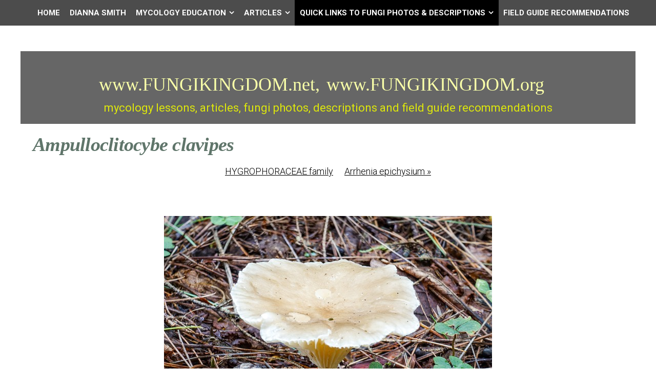

--- FILE ---
content_type: text/html
request_url: https://fungikingdom.net/fungi-photos--descriptions/basidiomycota/agaricales-order-2/hygrophoraceae-family/ampulloclitocybe-clavipes.html
body_size: 31711
content:
<!DOCTYPE html>
<html xmlns="http://www.w3.org/1999/xhtml" xml:lang="en" lang="en">
	<head>
		<meta charset="utf-8" />
		<meta http-equiv="X-UA-Compatible" content="IE=edge" />
				<title>Ampulloclitocybe clavipes | www.FUNGIKINGDOM.net, www.FUNGIKINGDOM.org | Dianna Smith</title>
		<meta name="author" content="Dianna Smith" />
		<meta name="keywords" content="Ampulloclitocybe clavipes" />
		<meta name="description" content="Ampulloclitocybe clavipes" />
		<meta name="robots" content="all" />
		<meta name="generator" content="Sandvox 2.10.12" />
		<meta name="viewport" content="width=device-width, initial-scale=1" />
		<link rel="image_src" href="https://www.fungikingdom.net/_Media/ampuloclitocybe-clavipes_360.jpeg" type="image/jpeg" />
		<link rel="canonical" href="https://www.fungikingdom.net/fungi-photos--descriptions/basidiomycota/agaricales-order-2/hygrophoraceae-family/ampulloclitocybe-clavipes.html" />
		
		<link rel="stylesheet" type="text/css" href="https://maxcdn.bootstrapcdn.com/font-awesome/4.4.0/css/font-awesome.min.css" />
		<link rel="stylesheet" type="text/css" href="https://fonts.googleapis.com/css?family=Roboto+Condensed:400,400italic,700,700italic|Roboto:400,700,700italic,400italic,300,300italic,500,500italic|Abel|Titillium+Web:400,400italic,700,700italic,600,600italic|Merriweather+Sans:400,300,300italic,400italic,700,700italic|Lora:400,700,700italic,400italic|Rokkitt:400,700|Tangerine:400,700|Open+Sans:300,400,400italic,700,700italic,600,600italic|Merriweather:400,400italic,700,700italic|Squada+One|Bitter:400,400italic,700|Raleway:400,400italic,700,700italic" />
		<link rel="stylesheet" type="text/css" href="../../../../com_blueballdesign_apex_black/main.css" title="Blueball Apex Black" /><!--[if IE 8]>
		<link rel="stylesheet" type="text/css" href="../../../../com_blueballdesign_apex_black/ie.css" /><![endif]-->
		<!--
		Photo credits for this website's design: <https://www.fungikingdom.net/com_blueballdesign_apex_black/Credits.rtf>
		Licensing for this website's design:     <https://www.fungikingdom.net/com_blueballdesign_apex_black/License.rtf>
		-->
		
	</head>
	<body class="sandvox has-page-title no-sidebar no-custom-banner has-text-navigation IR" id="www_fungikingdom_net" >
				<div id="page-container">
			<div id="page">
				<div id="page-top" class="no-logo has-title has-tagline">
					<div id="title">
						<h1 class="title in"><a href="../../../../"><span class="in"><span style="font-family: LucidaSans-Demi; color: rgb(249, 255, 169); font-size: 36px; font-weight: normal;">www.FUNGIKINGDOM.net,</span> <span style="font-family: LucidaSans-Demi; color: rgb(249, 255, 169); font-size: 36px; font-weight: normal;">www.FUNGIKINGDOM.org</span>  </span></a></h1>
						<p id="tagline"><span class="in"><span style="color: rgb(222, 232, 11);">mycology lessons, articles, fungi photos, descriptions and field guide recommendations</span></span></p>
					</div><!-- title -->
					<div id="sitemenu-container">
						<div id="sitemenu">
							<h2 class="hidden">Site Navigation<a href="#page-content" rel="nofollow">[Skip]</a></h2>
							<div id="sitemenu-content">
								<ul>
									<li class="i1 o"><a href="../../../../" target="_blank" title="HOME &amp; SITE MAP"><span class="in">Home</span></a></li>
									<li class="i2 e"><a href="../../../../dianna-smith.html" title="DIANNA SMITH"><span class="in">DIANNA SMITH</span></a></li>
									<li class="i3 o hasSubmenu"><a href="../../../../myco-facts-by-dianna-smith/" title="MYCOLOGY EDUCATION"><span class="in">MYCOLOGY EDUCATION</span></a>
										<ul>
											<li class="i1 o"><a href="../../../../myco-facts-by-dianna-smith/bibliography-presentation.html" title="BIBLIOGRAPHY: Presentation on the Co-Evolution of Life’s Systems and Forms: Focus on Fungi by Dianna Smith"><span class="in">BIBLIOGRAPHY: Presentation on the Co-Evolution of Life’s Systems and Forms: Focus on Fungi by Dianna Smith</span></a></li>
											<li class="i2 e"><a href="../../../../myco-facts-by-dianna-smith/polypores-fungi-for-all.html" title="POLYPORES: Fun(gi) for All Seasons by Dianna Smith"><span class="in">POLYPORES: Fun(gi) for All Seasons by Dianna Smith</span></a></li>
											<li class="i3 o"><a href="../../../../myco-facts-by-dianna-smith/an-introduction-to-mycology.html" title="AN INTRODUCTION TO MYCOLOGY &amp; The Amazing Fungi Kingdom"><span class="in">AN INTRODUCTION TO MYCOLOGY &amp; The Amazing Fungi Kingdom</span></a></li>
											<li class="i4 e"><a href="../../../../myco-facts-by-dianna-smith/fungi-kingdom---the-big.html" title="FUNGI KINGDOM - THE BIG PICTURE by Dianna Smith"><span class="in">FUNGI KINGDOM - THE BIG PICTURE by Dianna Smith</span></a></li>
											<li class="i5 o"><a href="../../../../myco-facts-by-dianna-smith/agaricales-characteristics.html" title="AGARICALES: Characteristics of Select families by Dianna Smith"><span class="in">AGARICALES: Characteristics of Select families by Dianna Smith</span></a></li>
											<li class="i6 e"><a href="../../../../myco-facts-by-dianna-smith/macroscopic-chacteristics.html" title="MACROSCOPIC CHACTERISTICS OF THE MAJOR MORPHOLOGICAL GROUPS OF FUNGI by Dianna Smith"><span class="in">MACROSCOPIC CHACTERISTICS OF THE MAJOR MORPHOLOGICAL GROUPS OF FUNGI by Dianna Smith</span></a></li>
											<li class="i7 o"><a href="../../../../myco-facts-by-dianna-smith/the-boletaceae-family-the.html" title="The BOLETACEAE Family (The Boletes) by Dianna Smith"><span class="in">The BOLETACEAE Family (The Boletes) by Dianna Smith</span></a></li>
											<li class="i8 e"><a href="../../../../myco-facts-by-dianna-smith/atypical-boletes-in-the.html" title="ATYPICAL ‘BOLETES' IN THE BOLETALES ORDER by Dianna Smith"><span class="in">ATYPICAL ‘BOLETES' IN THE BOLETALES ORDER by Dianna Smith</span></a></li>
											<li class="i9 o"><a href="../../../../myco-facts-by-dianna-smith/myco-speak-presentation-by.html" title="MYCO-SPEAK Presentation by Dianna Smith"><span class="in">MYCO-SPEAK Presentation by Dianna Smith</span></a></li>
											<li class="i10 e"><a href="../../../../myco-facts-by-dianna-smith/the-meaning-of-scientific.html" title="THE MEANING OF SCIENTIFIC NAMES FOR FUNGI by Dianna Smith"><span class="in">THE MEANING OF SCIENTIFIC NAMES FOR FUNGI by Dianna Smith</span></a></li>
											<li class="i11 o"><a href="../../../../myco-facts-by-dianna-smith/one-hundred-edible-mushroom.html" title="ONE HUNDRED+ EDIBLE MUSHROOMS &amp; TOXIC LOOKALIKES by Dianna Smith"><span class="in">ONE HUNDRED+ EDIBLE MUSHROOMS &amp; TOXIC LOOKALIKES by Dianna Smith</span></a></li>
											<li class="i12 e"><a href="../../../../myco-facts-by-dianna-smith/lactarius--lactifluus-prese.html" title="LACTARIUS &amp; LACTIFLUUS Presentation by Dianna Smith"><span class="in">LACTARIUS &amp; LACTIFLUUS Presentation by Dianna Smith</span></a></li>
											<li class="i13 o"><a href="../../../../myco-facts-by-dianna-smith/the-genus-russula-in-northe.html" title="RUSSULA in Northeastern N.A. by Dianna Smith"><span class="in">RUSSULA in Northeastern N.A. by Dianna Smith</span></a></li>
											<li class="i14 e"><a href="../../../../myco-facts-by-dianna-smith/medicinal-mushrooms-hype.html" title="MEDICINAL MUSHROOMS: Hype, Facts &amp; Hope by Dianna Smith"><span class="in">MEDICINAL MUSHROOMS: Hype, Facts &amp; Hope by Dianna Smith</span></a></li>
											<li class="i15 o"><a href="../../../../myco-facts-by-dianna-smith/fungi-and-their-associated.html" title="FUNGI and THEIR ASSOCIATED TREES by Dianna Smith"><span class="in">FUNGI and THEIR ASSOCIATED TREES by Dianna Smith</span></a></li>
											<li class="i16 e"><a href="../../../../myco-facts-by-dianna-smith/resistance-is-futile-the.html" title="RESISTANCE IS FUTILE: the Allure of Corticioid Fungi"><span class="in">RESISTANCE IS FUTILE: the Allure of Corticioid Fungi</span></a></li>
											<li class="i17 o last-item last"><a href="../../../../myco-facts-by-dianna-smith/edible-mushrooms--poisonous.html" title="EDIBLE MUSHROOMS &amp; POISONOUS LOOKALIKES"><span class="in">EDIBLE MUSHROOMS &amp; POISONOUS LOOKALIKES</span></a></li>
										</ul>
									</li>
									<li class="i4 e hasSubmenu"><a href="../../../../articles-about-fungi-by/" title="ARTICLES"><span class="in">ARTICLES</span></a>
										<ul>
											<li class="i1 o"><a href="../../../../articles-about-fungi-by/advanced-checklist-of-fungi/" title="ADVANCED CHECKLIST OF FUNGI COMMON TO Northeast N.A."><span class="in">ADVANCED CHECKLIST OF FUNGI COMMON TO Northeast N.A.</span></a></li>
											<li class="i2 e"><a href="../../../../articles-about-fungi-by/fungi-photos/" target="_blank" title="TAXONOMIC CLASSIFICATION of MACROFUNGI"><span class="in">TAXONOMIC CLASSIFICATION of MACROFUNGI</span></a></li>
											<li class="i3 o"><a href="../../../../articles-about-fungi-by/name-changesfungi-/" target="_blank" title="FUNGI NAME CHANGES"><span class="in">FUNGI NAME CHANGES</span></a></li>
											<li class="i4 e"><a href="../../../../articles-about-fungi-by/new-names-for-fungi/" title="NEW NAMES FOR FUNGI"><span class="in">NEW NAMES FOR FUNGI</span></a></li>
											<li class="i5 o"><a href="../../../../articles-about-fungi-by/myco-speak.html" title="MYCO-SPEAK (Glossary of Mycological Terms)"><span class="in">MYCO-SPEAK (Glossary of Mycological Terms)</span></a></li>
											<li class="i6 e"><a href="../../../../articles-about-fungi-by/what-fungi-names-mean-by.html" title="WHAT FUNGI NAMES MEAN by Dianna Smith"><span class="in">WHAT FUNGI NAMES MEAN by Dianna Smith</span></a></li>
											<li class="i7 o"><a href="../../../../articles-about-fungi-by/mushroom-nutrients-by-diann.html" title="MUSHROOM NUTRIENTS by Dianna Smith"><span class="in">MUSHROOM NUTRIENTS by Dianna Smith</span></a></li>
											<li class="i8 e"><a href="../../../../articles-about-fungi-by/edible-polypores-by-dianna/" title="EDIBLE POLYPORES by Dianna Smith"><span class="in">EDIBLE POLYPORES by Dianna Smith</span></a></li>
											<li class="i9 o"><a href="../../../../articles-about-fungi-by/saprotrophic-fungi-that.html" title="SAPROTROPHIC FUNGI That Grow from Dead Wood"><span class="in">SAPROTROPHIC FUNGI That Grow from Dead Wood</span></a></li>
											<li class="i10 e last-item last"><a href="../../../../articles-about-fungi-by/100-spring-season-fungi-of.html" title="100+ SPRING SEASON FUNGI OF THE NORTHEAST"><span class="in">100+ SPRING SEASON FUNGI OF THE NORTHEAST</span></a></li>
										</ul>
									</li>
									<li class="i5 o hasSubmenu currentParent"><a href="../../../" title="QUICK LINKS TO FUNGI PHOTOS &amp; DESCRIPTIONS"><span class="in">QUICK LINKS TO FUNGI PHOTOS &amp; DESCRIPTIONS</span></a>
										<ul>
											<li class="i1 o"><a href="../../../ascomycota.html" title="ASCO CUPS"><span class="in">ASCO CUPS</span></a></li>
											<li class="i2 e"><a href="../../../ascomycota-flasks.html" title="ASCO FLASKS"><span class="in">ASCO FLASKS</span></a></li>
											<li class="i3 o"><a href="../../../boletes-sponge-pored.html" title="BOLETES: SPONGE-PORED FUNGI"><span class="in">BOLETES: SPONGE-PORED FUNGI</span></a></li>
											<li class="i4 e"><a href="../../../cantharelloid-fungi.html" target="_blank" title="CANTHARELLOID FUNGI"><span class="in">CANTHARELLOID FUNGI</span></a></li>
											<li class="i5 o"><a href="../../../quick-links-to-clubs--coral.html" target="_blank" title="CLUBS, CORALS, 'CAULIFLOWERS' &amp; FIBER FANS"><span class="in">CLUBS, CORALS, 'CAULIFLOWERS' &amp; FIBER FANS</span></a></li>
											<li class="i6 e"><a href="../../../crust-fungi--stereums.html" title="CRUST FUNGI &amp; STEREUMS"><span class="in">CRUST FUNGI &amp; STEREUMS</span></a></li>
											<li class="i7 o"><a href="../../../gasteroid-fungi--stinkhorns.html" target="_blank" title="GASTEROID FUNGI (Bird’s Nests, Earth Stars, Puffballs &amp; Stinkhorns!)"><span class="in">GASTEROID FUNGI (Bird’s Nests, Earth Stars, Puffballs &amp; Stinkhorns!)</span></a></li>
											<li class="i8 e"><a href="../../../gelatinous-fungi/" target="_blank" title="GELATINOUS &amp; RUBBERY FUNGI"><span class="in">GELATINOUS &amp; RUBBERY FUNGI</span></a></li>
											<li class="i9 o"><a href="../../../gilled-mushrooms.html" target="_blank" title="GILLED MUSHROOMS: Light-spored"><span class="in">GILLED MUSHROOMS: Light-spored</span></a></li>
											<li class="i10 e"><a href="../../../gilled-mushrooms-dark-spore.html" title="GILLED MUSHROOMS: Colored &amp; Dark-spored"><span class="in">GILLED MUSHROOMS: Colored &amp; Dark-spored</span></a></li>
											<li class="i11 o"><a href="../../../lactarius-lactifluus-and.html" title="LACTARIUS, LACTIFLUUS and RUSSULA"><span class="in">LACTARIUS, LACTIFLUUS and RUSSULA</span></a></li>
											<li class="i12 e"><a href="../../../polypores.html" title="POLYPORES"><span class="in">POLYPORES</span></a></li>
											<li class="i13 o"><a href="../../../toothed-spines.html" title="TOOTHED (Spines)"><span class="in">TOOTHED (Spines)</span></a></li>
											<li class="i14 e hasSubmenu"><a href="../../../ascomycota-division/" target="_blank" title="ASCOMYCOTA: Cup Shaped Fungi"><span class="in">ASCOMYCOTA: Cup Shaped Fungi</span></a>
												<ul>
													<li class="i1 o"><a href="../../../ascomycota-division/aleuria-aurantia403.html" target="_blank" title="Aleuria aurantia"><span class="in">Aleuria aurantia</span></a></li>
													<li class="i2 e"><a href="../../../ascomycota-division/arachnopeziza-aurelia-10206.html" target="_blank" title="Arachnopeziza aurelia"><span class="in">Arachnopeziza aurelia</span></a></li>
													<li class="i3 o"><a href="../../../ascomycota-division/ascocoryne-cylichnium107005.html" target="_blank" title="Ascocoryne cylichnium"><span class="in">Ascocoryne cylichnium</span></a></li>
													<li class="i4 e"><a href="../../../ascomycota-division/ascocoryne-sarcoides2564.html" target="_blank" title="Ascocoryne sarcoides"><span class="in">Ascocoryne sarcoides</span></a></li>
													<li class="i5 o"><a href="../../../ascomycota-division/bisporella-citrina7179.html" target="_blank" title="Bisporella citrina"><span class="in">Bisporella citrina</span></a></li>
													<li class="i6 e"><a href="../../../ascomycota-division/bulgaria-inquinans.html" title="Bulgaria inquinans"><span class="in">Bulgaria inquinans</span></a></li>
													<li class="i7 o"><a href="../../../ascomycota-division/caloscypha-fulgens.html" title="Caloscypha fulgens"><span class="in">Caloscypha fulgens</span></a></li>
													<li class="i8 e"><a href="../../../ascomycota-division/chlorencoelia-versiformis08.html" target="_blank" title="Chlorencoelia versiformis"><span class="in">Chlorencoelia versiformis</span></a></li>
													<li class="i9 o"><a href="../../../ascomycota-division/chlorociboria-aeruginascens.html" target="_blank" title="Chlorociboria aeruginascens"><span class="in">Chlorociboria aeruginascens</span></a></li>
													<li class="i10 e"><a href="../../../ascomycota-division/chlorosplenium-chlora-2.html" title="Chlorosplenium chlora"><span class="in">Chlorosplenium chlora</span></a></li>
													<li class="i11 o"><a href="../../../ascomycota-division/chromelosporium-caerulescen.html" title="Chromelosporium coerulescens"><span class="in">Chromelosporium coerulescens</span></a></li>
													<li class="i12 e"><a href="../../../ascomycota-division/cudonia-circinans-cudonia.html" target="_blank" title="Cudonia circinans"><span class="in">Cudonia circinans</span></a></li>
													<li class="i13 o"><a href="../../../ascomycota-division/cudonia-lutea.html" title="Cudonia lutea"><span class="in">Cudonia lutea</span></a></li>
													<li class="i14 e"><a href="../../../ascomycota-division/galiella-rufa2461.html" target="_blank" title="Galiella rufa"><span class="in">Galiella rufa</span></a></li>
													<li class="i15 o"><a href="../../../ascomycota-division/gyromitra-korfii0094/" target="_blank" title="Gyromitra gigas"><span class="in">Gyromitra gigas</span></a></li>
													<li class="i16 e"><a href="../../../ascomycota-division/gyromitra-infula-2.html" title="Gyromitra infula"><span class="in">Gyromitra infula</span></a></li>
													<li class="i17 o"><a href="../../../ascomycota-division/helvella-acetabulum.html" title="Helvella acetabulum"><span class="in">Helvella acetabulum</span></a></li>
													<li class="i18 e"><a href="../../../ascomycota-division/helvella-atra2824.html" target="_blank" title="Helvella atra"><span class="in">Helvella atra</span></a></li>
													<li class="i19 o"><a href="../../../ascomycota-division/helvella-crispa.html" title="Helvella crispa"><span class="in">Helvella crispa</span></a></li>
													<li class="i20 e"><a href="../../../ascomycota-division/helvella-elastica-bulliard.html" title="Helvella elastica"><span class="in">Helvella elastica</span></a></li>
													<li class="i21 o"><a href="../../../ascomycota-division/helvella-lactea-9923.html" target="_blank" title="Helvella lactea"><span class="in">Helvella lactea</span></a></li>
													<li class="i22 e"><a href="../../../ascomycota-division/helvella-macropus01896.html" target="_blank" title="Helvella macropus"><span class="in">Helvella macropus</span></a></li>
													<li class="i23 o"><a href="../../../ascomycota-division/helvella-queletii-bresadola.html" title="Helvella queletii"><span class="in">Helvella queletii</span></a></li>
													<li class="i24 e"><a href="../../../ascomycota-division/helvella04862.html" target="_blank" title="Helvella sp."><span class="in">Helvella sp.</span></a></li>
													<li class="i25 o"><a href="../../../ascomycota-division/humaria-haemispherica.html" target="_blank" title="Humaria hemisphaerica"><span class="in">Humaria hemisphaerica</span></a></li>
													<li class="i26 e"><a href="../../../ascomycota-division/hymenoscyphus-epiphyllus.html" title="Hymenoscyphus epiphyllus"><span class="in">Hymenoscyphus epiphyllus</span></a></li>
													<li class="i27 o"><a href="../../../ascomycota-division/hymenoscyphus-fructigenus.html" title="Hymenoscyphus fructigenus"><span class="in">Hymenoscyphus fructigenus</span></a></li>
													<li class="i28 e"><a href="../../../ascomycota-division/lachnellula-agassizii-2.html" title="Lachnellula agassizii"><span class="in">Lachnellula agassizii</span></a></li>
													<li class="i29 o"><a href="../../../ascomycota-division/lachnum-sulphureum.html" title="Lachnum sulphureum"><span class="in">Lachnum sulphureum</span></a></li>
													<li class="i30 e"><a href="../../../ascomycota-division/lachnum-virgineum.html" title="Lachnum virgineum"><span class="in">Lachnum virgineum</span></a></li>
													<li class="i31 o"><a href="../../../ascomycota-division/leotia-atrovirens-3-photos.html" title="Leotia atrovirens"><span class="in">Leotia atrovirens</span></a></li>
													<li class="i32 e"><a href="../../../ascomycota-division/leotia-lubrica01935.html" target="_blank" title="Leotia lubrica"><span class="in">Leotia lubrica</span></a></li>
													<li class="i33 o"><a href="../../../ascomycota-division/leotia-viscos1010700.html" target="_blank" title="Leotia viscosa"><span class="in">Leotia viscosa</span></a></li>
													<li class="i34 e"><a href="../../../ascomycota-division/microglossum-olivaceum.html" title="Microglossum olivaceum"><span class="in">Microglossum olivaceum</span></a></li>
													<li class="i35 o"><a href="../../../ascomycota-division/microglossum-rufum.html" title="Microglossum rufum"><span class="in">Microglossum rufum</span></a></li>
													<li class="i36 e"><a href="../../../ascomycota-division/microglossum-viride02638.html" target="_blank" title="Microglossum viride"><span class="in">Microglossum viride</span></a></li>
													<li class="i37 o"><a href="../../../ascomycota-division/microstoma-floccosum.html" title="Microstoma floccosum"><span class="in">Microstoma floccosum</span></a></li>
													<li class="i38 e"><a href="../../../ascomycota-division/mitrula-elegans-mitrula.html" target="_blank" title="Mitrula elegans"><span class="in">Mitrula elegans</span></a></li>
													<li class="i39 o"><a href="../../../ascomycota-division/mitrula-lunataspora/" target="_blank" title="Mitrula paludosa"><span class="in">Mitrula paludosa</span></a></li>
													<li class="i40 e"><a href="../../../ascomycota-division/mollisia-cinera5413.html" target="_blank" title="Mollisia cinerea"><span class="in">Mollisia cinerea</span></a></li>
													<li class="i41 o"><a href="../../../ascomycota-division/morchella-americana1020.html" target="_blank" title="Morchella americana"><span class="in">Morchella americana</span></a></li>
													<li class="i42 e"><a href="../../../ascomycota-division/morchella-angusticeps-morch-3.html" target="_blank" title="Morchella angusticeps"><span class="in">Morchella angusticeps</span></a></li>
													<li class="i43 o"><a href="../../../ascomycota-division/morchella-diminutiva0176.html" target="_blank" title="Morchella diminutiva"><span class="in">Morchella diminutiva</span></a></li>
													<li class="i44 e"><a href="../../../ascomycota-division/morchella-punctipes1020820.html" target="_blank" title="Morchella punctipes"><span class="in">Morchella punctipes</span></a></li>
													<li class="i45 o"><a href="../../../ascomycota-division/neobulgaria-pura.html" title="Neobulgaria pura"><span class="in">Neobulgaria pura</span></a></li>
													<li class="i46 e"><a href="../../../ascomycota-division/neolecta-irregularis1632.html" target="_blank" title="Neolecta irregularis"><span class="in">Neolecta irregularis</span></a></li>
													<li class="i47 o"><a href="../../../ascomycota-division/orbilia-sp-on-polypore.html" title="Orbilia sp. on polypore"><span class="in">Orbilia sp. on polypore</span></a></li>
													<li class="i48 e"><a href="../../../ascomycota-division/Otideaonotica02427.html" target="_blank" title="Otidea onotica"><span class="in">Otidea onotica</span></a></li>
													<li class="i49 o"><a href="../../../ascomycota-division/pachyella-clypeata3175.html" target="_blank" title="Pachyella clypeata"><span class="in">Pachyella clypeata</span></a></li>
													<li class="i50 e"><a href="../../../ascomycota-division/peziza-ammophila.html" title="Peziza ammophila"><span class="in">Peziza ammophila</span></a></li>
													<li class="i51 o"><a href="../../../ascomycota-division/peziza-phyllogena.html" title="Peziza phyllogena"><span class="in">Peziza phyllogena</span></a></li>
													<li class="i52 e"><a href="../../../ascomycota-division/peziza-repanda.html" title="Peziza repanda"><span class="in">Peziza repanda</span></a></li>
													<li class="i53 o"><a href="../../../ascomycota-division/peziza-succosa2560.html" target="_blank" title="Peziza succosa"><span class="in">Peziza succosa</span></a></li>
													<li class="i54 e"><a href="../../../ascomycota-division/peziza-vesciculosa2484.html" target="_blank" title="Peziza vesiculosa"><span class="in">Peziza vesiculosa</span></a></li>
													<li class="i55 o"><a href="../../../ascomycota-division/pseudoplectania-nigrella.html" target="_blank" title="Pseudoplectania nigrella"><span class="in">Pseudoplectania nigrella</span></a></li>
													<li class="i56 e"><a href="../../../ascomycota-division/sarcoscypha-occidentalis.html" target="_blank" title="Sarcoscypha occidentalis"><span class="in">Sarcoscypha occidentalis</span></a></li>
													<li class="i57 o"><a href="../../../ascomycota-division/scutellinia-scutellata.html" title="Scutellinia scutellata"><span class="in">Scutellinia scutellata</span></a></li>
													<li class="i58 e"><a href="../../../ascomycota-division/spathulariopsis-velutipes10.html" target="_blank" title="Spathulariopsis velutipes"><span class="in">Spathulariopsis velutipes</span></a></li>
													<li class="i59 o"><a href="../../../ascomycota-division/sphaersporella-brunnea03230.html" target="_blank" title="Sphaerosporella brunnea"><span class="in">Sphaerosporella brunnea</span></a></li>
													<li class="i60 e"><a href="../../../ascomycota-division/tarzetta-cupularis.html" title="Tarzetta cupularis"><span class="in">Tarzetta cupularis</span></a></li>
													<li class="i61 o"><a href="../../../ascomycota-division/tatraea-macrospora01893.html" target="_blank" title="Tatraea macrospora"><span class="in">Tatraea macrospora</span></a></li>
													<li class="i62 e last-item last"><a href="../../../ascomycota-division/wynnea-americana.html" title="Wynnea americana"><span class="in">Wynnea americana</span></a></li>
												</ul>
											</li>
											<li class="i15 o hasSubmenu"><a href="../../../ascomycota-division-flask/" title="ASCOMYCOTA DIVISION: Flask Shaped Fungi"><span class="in">ASCOMYCOTA DIVISION: Flask Shaped Fungi</span></a>
												<ul>
													<li class="i1 o"><a href="../../../ascomycota-division-flask/apiosporina-morbosa.html" title="Apiosporina morbosa"><span class="in">Apiosporina morbosa</span></a></li>
													<li class="i2 e"><a href="../../../ascomycota-division-flask/biscogniauxia-atropuncta.html" title="Biscogniauxia atropuncta"><span class="in">Biscogniauxia atropuncta</span></a></li>
													<li class="i3 o"><a href="../../../ascomycota-division-flask/blistum-ovalisporum-on-2.html" title="Blistum ovalisporum"><span class="in">Blistum ovalisporum</span></a></li>
													<li class="i4 e"><a href="../../../ascomycota-division-flask/camarops-petersii-9592.html" target="_blank" title="Camarops petersii"><span class="in">Camarops petersii</span></a></li>
													<li class="i5 o"><a href="../../../ascomycota-division-flask/cordyceps-militaris-l-fr.html" target="_blank" title="Cordyceps militaris"><span class="in">Cordyceps militaris</span></a></li>
													<li class="i6 e"><a href="../../../ascomycota-division-flask/paecilomyces-tenuipes-isari.html" title="Cordyceps tenuipes"><span class="in">Cordyceps tenuipes</span></a></li>
													<li class="i7 o"><a href="../../../ascomycota-division-flask/daldinia-childidae.html" target="_blank" title="Daldinia childiae"><span class="in">Daldinia childiae</span></a></li>
													<li class="i8 e"><a href="../../../ascomycota-division-flask/diatrype-stigma2079-2.html" target="_blank" title="Diatrype stigma"><span class="in">Diatrype stigma</span></a></li>
													<li class="i9 o"><a href="../../../ascomycota-division-flask/diatrype-virescens.html" title="Diatrype virescens"><span class="in">Diatrype virescens</span></a></li>
													<li class="i10 e"><a href="../../../ascomycota-division-flask/elaphomyces-sp.html" title="Elaphomyces sp."><span class="in">Elaphomyces sp.</span></a></li>
													<li class="i11 o"><a href="../../../ascomycota-division-flask/geoglossum-difforme-1010405.html" target="_blank" title="Geoglossum difforme"><span class="in">Geoglossum difforme</span></a></li>
													<li class="i12 e"><a href="../../../ascomycota-division-flask/hypocrea-citrina03240.html" target="_blank" title="Hypocrea citrina"><span class="in">Hypocrea citrina</span></a></li>
													<li class="i13 o"><a href="../../../ascomycota-division-flask/hypocrea-strictipilosa.html" title="Hypocrea strictipilosa"><span class="in">Hypocrea strictipilosa</span></a></li>
													<li class="i14 e"><a href="../../../ascomycota-division-flask/hypocrea-sulphurea.html" title="Hypocrea sulphurea"><span class="in">Hypocrea sulphurea</span></a></li>
													<li class="i15 o"><a href="../../../ascomycota-division-flask/hypomyces-chrysospermus-on.html" target="_blank" title="Hypomyces chrysospermus"><span class="in">Hypomyces chrysospermus</span></a></li>
													<li class="i16 e"><a href="../../../ascomycota-division-flask/hypomyces-hyalinus-on-amani.html" target="_blank" title="Hypomyces hyalinus"><span class="in">Hypomyces hyalinus</span></a></li>
													<li class="i17 o"><a href="../../../ascomycota-division-flask/hypomyces-lactifluorum.html" title="Hypomyces lactifluorum"><span class="in">Hypomyces lactifluorum</span></a></li>
													<li class="i18 e"><a href="../../../ascomycota-division-flask/hypomyces-lateritius.html" title="Hypomyces lateritius"><span class="in">Hypomyces lateritius</span></a></li>
													<li class="i19 o"><a href="../../../ascomycota-division-flask/hypomyces-leoticola-on.html" target="_blank" title="Hypomyces leotiicola"><span class="in">Hypomyces leotiicola</span></a></li>
													<li class="i20 e"><a href="../../../ascomycota-division-flask/hypomyces-luteovirens.html" title="Hypomyces luteovirens"><span class="in">Hypomyces luteovirens</span></a></li>
													<li class="i21 o"><a href="../../../ascomycota-division-flask/hypomyces-rosellus-2.html" title="Hypomyces rosellus"><span class="in">Hypomyces rosellus</span></a></li>
													<li class="i22 e"><a href="../../../ascomycota-division-flask/hypoxylon-fragiforme-2.html" title="Hypoxylon fragiforme"><span class="in">Hypoxylon fragiforme</span></a></li>
													<li class="i23 o"><a href="../../../ascomycota-division-flask/isaria-farinosa.html" title="Isaria farinosa"><span class="in">Isaria farinosa</span></a></li>
													<li class="i24 e"><a href="../../../ascomycota-division-flask/jackrogersella-cohaerens.html" title="Jackrogersella cohaerens"><span class="in">Jackrogersella cohaerens</span></a></li>
													<li class="i25 o"><a href="../../../ascomycota-division-flask/jackrogersella-multiformis.html" target="_blank" title="Jackrogersella multiformis"><span class="in">Jackrogersella multiformis</span></a></li>
													<li class="i26 e"><a href="../../../ascomycota-division-flask/kretzschmaria-deusta-ustili-2.html" target="_blank" title="Kretzschmaria deusta"><span class="in">Kretzschmaria deusta</span></a></li>
													<li class="i27 o"><a href="../../../ascomycota-division-flask/mycogone-rosea00296.html" target="_blank" title="Mycogone rosea"><span class="in">Mycogone rosea</span></a></li>
													<li class="i28 e"><a href="../../../ascomycota-division-flask/nectria-coccinea.html" title="Nectria coccinea"><span class="in">Nectria coccinea</span></a></li>
													<li class="i29 o"><a href="../../../ascomycota-division-flask/nectriopsis-violacea-jc/" title="Nectriopsis violacea"><span class="in">Nectriopsis violacea</span></a></li>
													<li class="i30 e"><a href="../../../ascomycota-division-flask/ophiocordyceps-michiganesis.html" target="_blank" title="Ophiocordyceps michiganensis"><span class="in">Ophiocordyceps michiganensis</span></a></li>
													<li class="i31 o"><a href="../../../ascomycota-division-flask/ophiocordyceps-sp01498-1.html" target="_blank" title="Ophiocordyceps sp."><span class="in">Ophiocordyceps sp.</span></a></li>
													<li class="i32 e"><a href="../../../ascomycota-division-flask/ophiocordyceps-sp01520.html" target="_blank" title="Ophiocordyceps sp."><span class="in">Ophiocordyceps sp.</span></a></li>
													<li class="i33 o"><a href="../../../ascomycota-division-flask/ophiocordyceps-verrucosa.html" title="Ophiocordyceps verrucosa"><span class="in">Ophiocordyceps verrucosa</span></a></li>
													<li class="i34 e"><a href="../../../ascomycota-division-flask/patinellaria-sanguinea.html" title="Patinellaria sanguinea"><span class="in">Patinellaria sanguinea</span></a></li>
													<li class="i35 o"><a href="../../../ascomycota-division-flask/phaeocalicium-polyporeum.html" title="Phaeocalicium polyporeum"><span class="in">Phaeocalicium polyporeum</span></a></li>
													<li class="i36 e"><a href="../../../ascomycota-division-flask/hypocrea-pallida01493.html" target="_blank" title="Protocrea pallida"><span class="in">Protocrea pallida</span></a></li>
													<li class="i37 o"><a href="../../../ascomycota-division-flask/Tolypocladiumcapitatum.html" target="_blank" title="Tolypocladium capitatum"><span class="in">Tolypocladium capitatum</span></a></li>
													<li class="i38 e"><a href="../../../ascomycota-division-flask/tolypocladium-ophioglossoid.html" target="_blank" title="Tolypocladium ophioglossoides"><span class="in">Tolypocladium ophioglossoides</span></a></li>
													<li class="i39 o"><a href="../../../ascomycota-division-flask/trichoderma-harzianum01597.html" target="_blank" title="Trichoderma harzianum"><span class="in">Trichoderma harzianum</span></a></li>
													<li class="i40 e"><a href="../../../ascomycota-division-flask/trichoderma-viride3272.html" target="_blank" title="Trichoderma viride"><span class="in">Trichoderma viride</span></a></li>
													<li class="i41 o"><a href="../../../ascomycota-division-flask/trichoglosssum-hirsutum.html" target="_blank" title="Trichoglosssum hirsutum"><span class="in">Trichoglosssum hirsutum</span></a></li>
													<li class="i42 e"><a href="../../../ascomycota-division-flask/trichoglossum-walteri-02781.html" target="_blank" title="Trichoglossum walteri"><span class="in">Trichoglossum walteri</span></a></li>
													<li class="i43 o"><a href="../../../ascomycota-division-flask/xylaria-hypoxylon-covered.html" target="_blank" title="Xylaria hypoxylon"><span class="in">Xylaria hypoxylon</span></a></li>
													<li class="i44 e"><a href="../../../ascomycota-division-flask/xylaria-longipes.html" title="Xylaria longipes"><span class="in">Xylaria longipes</span></a></li>
													<li class="i45 o last-item last"><a href="../../../ascomycota-division-flask/xylaria-polymorpha_0225.html" target="_blank" title="Xylaria polymorpha"><span class="in">Xylaria polymorpha</span></a></li>
												</ul>
											</li>
											<li class="i16 e hasSubmenu currentParent"><a href="../../" title="BASIDIOMYCOTA Division"><span class="in">BASIDIOMYCOTA Division</span></a>
												<ul>
													<li class="i1 o hasSubmenu currentParent"><a href="../" target="_blank" title="AGARICALES Order"><span class="in">AGARICALES Order</span></a>
														<ul>
															<li class="i1 o hasSubmenu"><a href="../agaricaceae-family-the/" target="_blank" title="AGARICACEAE family"><span class="in">AGARICACEAE family</span></a>
																<ul>
																	<li class="i1 o"><a href="../agaricaceae-family-the/agaricus-abruptibulbous0401.html" target="_blank" title="Agaricus abruptibulbus"><span class="in">Agaricus abruptibulbus</span></a></li>
																	<li class="i2 e"><a href="../agaricaceae-family-the/agaricus-campestris2740.html" target="_blank" title="Agaricus campestris"><span class="in">Agaricus campestris</span></a></li>
																	<li class="i3 o"><a href="../agaricaceae-family-the/agaricus-crocodilinus.html" title="Agaricus crocodilinus"><span class="in">Agaricus crocodilinus</span></a></li>
																	<li class="i4 e"><a href="../agaricaceae-family-the/agaricus-arvensis3569.html" target="_blank" title="Agaricus fissuratus (arvensis)"><span class="in">Agaricus fissuratus (arvensis)</span></a></li>
																	<li class="i5 o"><a href="../agaricaceae-family-the/agaricus-haemorrhoidarius-2.html" target="_blank" title="Agaricus haemorrhoidarius"><span class="in">Agaricus haemorrhoidarius</span></a></li>
																	<li class="i6 e"><a href="../agaricaceae-family-the/agaricus-placomyces1296.html" target="_blank" title="Agaricus placomyces"><span class="in">Agaricus placomyces</span></a></li>
																	<li class="i7 o"><a href="../agaricaceae-family-the/agaricus-subrufescens1127.html" target="_blank" title="Agaricus subrufescens"><span class="in">Agaricus subrufescens</span></a></li>
																	<li class="i8 e"><a href="../agaricaceae-family-the/apioperdon-pyriforme02566.html" target="_blank" title="Apioperdon pyriforme (Lycoperdon pyriforme)"><span class="in">Apioperdon pyriforme (Lycoperdon pyriforme)</span></a></li>
																	<li class="i9 o"><a href="../agaricaceae-family-the/calvatia-craniformis-04067.html" target="_blank" title="Calvatia craniformis"><span class="in">Calvatia craniformis</span></a></li>
																	<li class="i10 e"><a href="../agaricaceae-family-the/calvatia-gigantea3606.html" target="_blank" title="Calvatia gigantea"><span class="in">Calvatia gigantea</span></a></li>
																	<li class="i11 o"><a href="../agaricaceae-family-the/chlorophyllum-molybdites014-2.html" target="_blank" title="Chlorophyllum molybdites"><span class="in">Chlorophyllum molybdites</span></a></li>
																	<li class="i12 e"><a href="../agaricaceae-family-the/chlorophyllum-rachodes-2/" target="_blank" title="Chlorophyllum rachodes"><span class="in">Chlorophyllum rachodes</span></a></li>
																	<li class="i13 o"><a href="../agaricaceae-family-the/cyathus-striatus6835.html" target="_blank" title="Cyathus striatus"><span class="in">Cyathus striatus</span></a></li>
																	<li class="i14 e"><a href="../agaricaceae-family-the/cystoderma-amianthinum1574.html" target="_blank" title="Cystoderma amianthinum"><span class="in">Cystoderma amianthinum</span></a></li>
																	<li class="i15 o"><a href="../agaricaceae-family-the/Cystoderma_amianthinum_v._rugosoreticulatum.html" target="_blank" title="Cystoderma amianthinum var. rugosoreticulatum"><span class="in">Cystoderma amianthinum var. rugosoreticulatum</span></a></li>
																	<li class="i16 e"><a href="../agaricaceae-family-the/cystodermella-granulosum102062.html" target="_blank" title="Cystodermella granulosum"><span class="in">Cystodermella granulosum</span></a></li>
																	<li class="i17 o"><a href="../agaricaceae-family-the/lepiota-magnispora01221.html" target="_blank" title="Lepiota clypeolaria,"><span class="in">Lepiota clypeolaria,</span></a></li>
																	<li class="i18 e"><a href="../agaricaceae-family-the/lepiota-cristata3125.html" target="_blank" title="Lepiota cristata"><span class="in">Lepiota cristata</span></a></li>
																	<li class="i19 o"><a href="../agaricaceae-family-the/leucoagaricus-americanus-2.html" target="_blank" title="Leucoagaricus americanus (Lepiota americana) (Peck) Vellinga"><span class="in">Leucoagaricus americanus (Lepiota americana) (Peck) Vellinga</span></a></li>
																	<li class="i20 e"><a href="../agaricaceae-family-the/leucoagaricus-atrodiscus-3.html" target="_blank" title="Leucoagaricus atrodiscus"><span class="in">Leucoagaricus atrodiscus</span></a></li>
																	<li class="i21 o"><a href="../agaricaceae-family-the/leucocoprinus-birnbaumii.html" target="_blank" title="Leucocoprinus birnbaumii"><span class="in">Leucocoprinus birnbaumii</span></a></li>
																	<li class="i22 e"><a href="../agaricaceae-family-the/leucocoprinus-cepaestipes.html" target="_blank" title="Leucocoprinus cepistipes"><span class="in">Leucocoprinus cepistipes</span></a></li>
																	<li class="i23 o"><a href="../agaricaceae-family-the/lycoperdon-curtisii01881.html" target="_blank" title="Lycoperdon curtisii"><span class="in">Lycoperdon curtisii</span></a></li>
																	<li class="i24 e"><a href="../agaricaceae-family-the/lycoperdon-echinatum0663.html" target="_blank" title="Lycoperdon echinatum"><span class="in">Lycoperdon echinatum</span></a></li>
																	<li class="i25 o"><a href="../agaricaceae-family-the/lycoperdon-marginatum01276.html" target="_blank" title="Lycoperdon marginatum"><span class="in">Lycoperdon marginatum</span></a></li>
																	<li class="i26 e"><a href="../agaricaceae-family-the/lycoperdon-nigrescens-6887.html" target="_blank" title="Lycoperdon nigrescens"><span class="in">Lycoperdon nigrescens</span></a></li>
																	<li class="i27 o"><a href="../agaricaceae-family-the/lycoperdon-perlatum01882.html" target="_blank" title="Lycoperdon perlatum"><span class="in">Lycoperdon perlatum</span></a></li>
																	<li class="i28 e"><a href="../agaricaceae-family-the/lycoperdon-subincarnatum.html" target="_blank" title="Lycoperdon subincarnatum"><span class="in">Lycoperdon subincarnatum</span></a></li>
																	<li class="i29 o"><a href="../agaricaceae-family-the/macrolepiota-procera.html" target="_blank" title="Macrolepiota procera"><span class="in">Macrolepiota procera</span></a></li>
																	<li class="i30 e last-item last"><a href="../agaricaceae-family-the/phaeolepiota-aurea1000905.html" target="_blank" title="Phaeolepiota aurea"><span class="in">Phaeolepiota aurea</span></a></li>
																</ul>
															</li>
															<li class="i2 e hasSubmenu"><a href="../amanitaceae-family/" target="_blank" title="AMANITACEAE family"><span class="in">AMANITACEAE family</span></a>
																<ul>
																	<li class="i1 o"><a href="../amanitaceae-family/amanita-abrupta02581.html" target="_blank" title="Amanita abrupta"><span class="in">Amanita abrupta</span></a></li>
																	<li class="i2 e"><a href="../amanitaceae-family/amanita-aestivalis03092.html" target="_blank" title="Amanita aestivalis"><span class="in">Amanita aestivalis</span></a></li>
																	<li class="i3 o"><a href="../amanitaceae-family/amanita-atkinsoniana00890.html" target="_blank" title="Amanita atkinsoniana"><span class="in">Amanita atkinsoniana</span></a></li>
																	<li class="i4 e"><a href="../amanitaceae-family/amanita-bisporigera-amanita-2.html" target="_blank" title="Amanita bisporigera"><span class="in">Amanita bisporigera</span></a></li>
																	<li class="i5 o"><a href="../amanitaceae-family/amanita-brunnescens-4-photo.html" title="Amanita brunnescens"><span class="in">Amanita brunnescens</span></a></li>
																	<li class="i6 e"><a href="../amanitaceae-family/amanita-brunnescens-var.html" title="Amanita brunnescens var. pallida"><span class="in">Amanita brunnescens var. pallida</span></a></li>
																	<li class="i7 o"><a href="../amanitaceae-family/amanita-canescens2736.html" target="_blank" title="Amanita canescens"><span class="in">Amanita canescens</span></a></li>
																	<li class="i8 e"><a href="../amanitaceae-family/amanita-ceciliae-inaurata.html" target="_blank" title="Amanita ceciliae group (inaurata)"><span class="in">Amanita ceciliae group (inaurata)</span></a></li>
																	<li class="i9 o"><a href="../amanitaceae-family/amanita-crenulata0156.html" target="_blank" title="Amanita crenulata"><span class="in">Amanita crenulata</span></a></li>
																	<li class="i10 e"><a href="../amanitaceae-family/amanita-daucipes01544.html" target="_blank" title="Amanita daucipes"><span class="in">Amanita daucipes</span></a></li>
																	<li class="i11 o"><a href="../amanitaceae-family/amanita-flavoconia_1048.html" target="_blank" title="Amanita flavoconia"><span class="in">Amanita flavoconia</span></a></li>
																	<li class="i12 e"><a href="../amanitaceae-family/amanita-flavorubens01584.html" target="_blank" title="Amanita flavorubens"><span class="in">Amanita flavorubens</span></a></li>
																	<li class="i13 o"><a href="../amanitaceae-family/amanita-frostiana1541.html" target="_blank" title="Amanita frostiana"><span class="in">Amanita frostiana</span></a></li>
																	<li class="i14 e"><a href="../amanitaceae-family/amanita-jacksonii-2654.html" target="_blank" title="Amanita jacksonii"><span class="in">Amanita jacksonii</span></a></li>
																	<li class="i15 o"><a href="../amanitaceae-family/amanita-multisquamosa-amani-2.html" target="_blank" title="Amanita multisquamosa"><span class="in">Amanita multisquamosa</span></a></li>
																	<li class="i16 e"><a href="../amanitaceae-family/amanita-muscaria-var-guesso-2.html" target="_blank" title="Amanita muscaria var. guessowii"><span class="in">Amanita muscaria var. guessowii</span></a></li>
																	<li class="i17 o"><a href="../amanitaceae-family/amanita-onusta_0871.html" target="_blank" title="Amanita onusta"><span class="in">Amanita onusta</span></a></li>
																	<li class="i18 e"><a href="../amanitaceae-family/amanita-parcivolvata01547.html" target="_blank" title="Amanita parcivolvata"><span class="in">Amanita parcivolvata</span></a></li>
																	<li class="i19 o"><a href="../amanitaceae-family/amanita-phalloides3290.html" target="_blank" title="Amanita phalloides"><span class="in">Amanita phalloides</span></a></li>
																	<li class="i20 e"><a href="../amanitaceae-family/amanita-pseudovolvata-01238.html" target="_blank" title="Amanita pseudovolvata &amp; Amanita volvata"><span class="in">Amanita pseudovolvata &amp; Amanita volvata</span></a></li>
																	<li class="i21 o"><a href="../amanitaceae-family/amanita-rasitabula-amanita.html" target="_blank" title="Amanita rasitabula (Amanita vaginata var. alba)"><span class="in">Amanita rasitabula (Amanita vaginata var. alba)</span></a></li>
																	<li class="i22 e"><a href="../amanitaceae-family/amanita-ravenellii6813.html" target="_blank" title="Amanita ravenelii"><span class="in">Amanita ravenelii</span></a></li>
																	<li class="i23 o"><a href="../amanitaceae-family/amanita-rhacopus-borealisor-2.html" target="_blank" title="Amanita rhacopus"><span class="in">Amanita rhacopus</span></a></li>
																	<li class="i24 e"><a href="../amanitaceae-family/amanita-rhopalopus0613.html" target="_blank" title="Amanita rhopalopus"><span class="in">Amanita rhopalopus</span></a></li>
																	<li class="i25 o"><a href="../amanitaceae-family/amanita-russuloides-amanita-2.html" target="_blank" title="Amanita russuloides"><span class="in">Amanita russuloides</span></a></li>
																	<li class="i26 e"><a href="../amanitaceae-family/amanita-sinicoflava1030015.html" target="_blank" title="Amanita sinicoflava"><span class="in">Amanita sinicoflava</span></a></li>
																	<li class="i27 o"><a href="../amanitaceae-family/amanita-solaniolens0079.html" target="_blank" title="Amanita solaniolens"><span class="in">Amanita solaniolens</span></a></li>
																	<li class="i28 e"><a href="../amanitaceae-family/amanita-sp-lepidella-group3.html" target="_blank" title="Amanita sp. Lepidella group"><span class="in">Amanita sp. Lepidella group</span></a></li>
																	<li class="i29 o"><a href="../amanitaceae-family/amanita-sp-n53--019.html" target="_blank" title="Amanita sp. N53"><span class="in">Amanita sp. N53</span></a></li>
																	<li class="i30 e"><a href="../amanitaceae-family/amanita-spreta2420.html" target="_blank" title="Amanita spreta"><span class="in">Amanita spreta</span></a></li>
																	<li class="i31 o"><a href="../amanitaceae-family/amanita-subcokerii--amanita.html" target="_blank" title="Amanita subcokeri &amp; Amanita atkinsoniana"><span class="in">Amanita subcokeri &amp; Amanita atkinsoniana</span></a></li>
																	<li class="i32 e"><a href="../amanitaceae-family/amanita-submaculata-3103.html" target="_blank" title="Amanita submaculata"><span class="in">Amanita submaculata</span></a></li>
																	<li class="i33 o"><a href="../amanitaceae-family/amanita-subsolitaria0069.html" target="_blank" title="Amanita subsolitaria"><span class="in">Amanita subsolitaria</span></a></li>
																	<li class="i34 e"><a href="../amanitaceae-family/amanita-velatipes-03243.html" target="_blank" title="Amanita velatipes"><span class="in">Amanita velatipes</span></a></li>
																	<li class="i35 o"><a href="../amanitaceae-family/amanita-virginiana1020139.html" target="_blank" title="Amanita virginiana"><span class="in">Amanita virginiana</span></a></li>
																	<li class="i36 e last-item last"><a href="../amanitaceae-family/amanita-wellsii02143.html" target="_blank" title="Amanita wellsii"><span class="in">Amanita wellsii</span></a></li>
																</ul>
															</li>
															<li class="i3 o hasSubmenu"><a href="../bolbitiaceae-family/" target="_blank" title="BOLBITIACEAE family"><span class="in">BOLBITIACEAE family</span></a>
																<ul>
																	<li class="i1 o"><a href="../bolbitiaceae-family/conocybe-apala-conocybe.html" target="_blank" title="Conocybe apala"><span class="in">Conocybe apala</span></a></li>
																	<li class="i2 e"><a href="../bolbitiaceae-family/conocybe-tenera.html" title="Conocybe tenera"><span class="in">Conocybe tenera</span></a></li>
																	<li class="i3 o"><a href="../bolbitiaceae-family/hebeloma-crustuliniforme103.html" target="_blank" title="Hebeloma crustuliniforme"><span class="in">Hebeloma crustuliniforme</span></a></li>
																	<li class="i4 e last-item last"><a href="../bolbitiaceae-family/pholiotina-rugosa-conocybe-2.html" target="_blank" title="Pholiotina rugosa"><span class="in">Pholiotina rugosa</span></a></li>
																</ul>
															</li>
															<li class="i4 e hasSubmenu"><a href="../clavariaceae-family/" target="_blank" title="CLAVARIACEAE family"><span class="in">CLAVARIACEAE family</span></a>
																<ul>
																	<li class="i1 o"><a href="../clavariaceae-family/clavaria-fragilis.html" title="Clavaria fragilis"><span class="in">Clavaria fragilis</span></a></li>
																	<li class="i2 e"><a href="../clavariaceae-family/clavaria-fumosa00349.html" target="_blank" title="Clavaria fumosa"><span class="in">Clavaria fumosa</span></a></li>
																	<li class="i3 o"><a href="../clavariaceae-family/clavaria-ornatipes.html" title="Clavaria ornatipes"><span class="in">Clavaria ornatipes</span></a></li>
																	<li class="i4 e"><a href="../clavariaceae-family/clavaria-zollingeri2178.html" target="_blank" title="Clavaria zollingeri"><span class="in">Clavaria zollingeri</span></a></li>
																	<li class="i5 o"><a href="../clavariaceae-family/clavulinopsis-corniculata.html" target="_blank" title="Clavulinopsis corniculata"><span class="in">Clavulinopsis corniculata</span></a></li>
																	<li class="i6 e"><a href="../clavariaceae-family/clavulinopsis-fusiformis.html" title="Clavulinopsis fusiformis"><span class="in">Clavulinopsis fusiformis</span></a></li>
																	<li class="i7 o"><a href="../clavariaceae-family/Clavulinopsisl_aeticolor5287.html" target="_blank" title="Clavulinopsis laeticolor"><span class="in">Clavulinopsis laeticolor</span></a></li>
																	<li class="i8 e"><a href="../clavariaceae-family/mucronella-pendular-the.html" title="Mucronella pendula"><span class="in">Mucronella pendula</span></a></li>
																	<li class="i9 o last-item last"><a href="../clavariaceae-family/ramariopsis-kunzei1625e.html" target="_blank" title="Ramariopsis kunzei"><span class="in">Ramariopsis kunzei</span></a></li>
																</ul>
															</li>
															<li class="i5 o hasSubmenu"><a href="../cortinariaceae-family/" target="_blank" title="CORTINARIACEAE family"><span class="in">CORTINARIACEAE family</span></a>
																<ul>
																	<li class="i1 o"><a href="../cortinariaceae-family/cortinarius-alboluteus.html" title="Cortinarius alboluteus"><span class="in">Cortinarius alboluteus</span></a></li>
																	<li class="i2 e"><a href="../cortinariaceae-family/cortinarius-alboviolaceus14.html" target="_blank" title="Cortinarius alboviolaceus"><span class="in">Cortinarius alboviolaceus</span></a></li>
																	<li class="i3 o"><a href="../cortinariaceae-family/cortinarius-armillatus.html" title="Cortinarius armillatus"><span class="in">Cortinarius armillatus</span></a></li>
																	<li class="i4 e"><a href="../cortinariaceae-family/cortinarius-balteatocumatil.html" title="Cortinarius balteatocumatilis"><span class="in">Cortinarius balteatocumatilis</span></a></li>
																	<li class="i5 o"><a href="../cortinariaceae-family/cortinarius-bolaris2110.html" target="_blank" title="Cortinarius bolaris"><span class="in">Cortinarius bolaris</span></a></li>
																	<li class="i6 e"><a href="../cortinariaceae-family/cortinarius-camphoratus0.html" target="_blank" title="Cortinarius camphoratus"><span class="in">Cortinarius camphoratus</span></a></li>
																	<li class="i7 o"><a href="../cortinariaceae-family/cortinarius-caperatus-rozit.html" target="_blank" title="Cortinarius caperatus"><span class="in">Cortinarius caperatus</span></a></li>
																	<li class="i8 e"><a href="../cortinariaceae-family/cortinarius-cinnamomeus.html" title="Cortinarius cinnamomeus"><span class="in">Cortinarius cinnamomeus</span></a></li>
																	<li class="i9 o"><a href="../cortinariaceae-family/cortinarius-claricolor.html" title="Cortinarius claricolor"><span class="in">Cortinarius claricolor</span></a></li>
																	<li class="i10 e"><a href="../cortinariaceae-family/cortinarius-collinitus3558.html" target="_blank" title="Cortinarius collinitus"><span class="in">Cortinarius collinitus</span></a></li>
																	<li class="i11 o"><a href="../cortinariaceae-family/cortinarius-corrugatus.html" title="Cortinarius corrugatus"><span class="in">Cortinarius corrugatus</span></a></li>
																	<li class="i12 e"><a href="../cortinariaceae-family/cortinarius-croceus.html" title="Cortinarius croceus"><span class="in">Cortinarius croceus</span></a></li>
																	<li class="i13 o"><a href="../cortinariaceae-family/cortinarius-distans03104.html" target="_blank" title="Cortinarius distans"><span class="in">Cortinarius distans</span></a></li>
																	<li class="i14 e"><a href="../cortinariaceae-family/cortinarius-evernius9515.html" target="_blank" title="Cortinarius evernius"><span class="in">Cortinarius evernius</span></a></li>
																	<li class="i15 o"><a href="../cortinariaceae-family/cortinarius-flavifolius-2.html" title="Cortinarius flavifolius"><span class="in">Cortinarius flavifolius</span></a></li>
																	<li class="i16 e"><a href="../cortinariaceae-family/cortinarius-paleiferus-or.html" target="_blank" title="Cortinarius flexipes"><span class="in">Cortinarius flexipes</span></a></li>
																	<li class="i17 o"><a href="../cortinariaceae-family/cortinarius-sanguineus.html" target="_blank" title="Cortinarius harrisonii"><span class="in">Cortinarius harrisonii</span></a></li>
																	<li class="i18 e"><a href="../cortinariaceae-family/cortinarius-hessleri.html" title="Cortinarius hesleri"><span class="in">Cortinarius hesleri</span></a></li>
																	<li class="i19 o"><a href="../cortinariaceae-family/cortinarius-iodes-and-corti.html" title="Cortinarius iodes and Cortinarius iodeoides"><span class="in">Cortinarius iodes and Cortinarius iodeoides</span></a></li>
																	<li class="i20 e"><a href="../cortinariaceae-family/cortinarius-lilacinus.html" title="Cortinarius lilacinus"><span class="in">Cortinarius lilacinus</span></a></li>
																	<li class="i21 o"><a href="../cortinariaceae-family/cortinarius-laniger-group.html" title="Cortinarius laniger group"><span class="in">Cortinarius laniger group</span></a></li>
																	<li class="i22 e"><a href="../cortinariaceae-family/cortinarius-limonius.html" title="Cortinarius limonius"><span class="in">Cortinarius limonius</span></a></li>
																	<li class="i23 o"><a href="../cortinariaceae-family/cortinarius-macwensis01208.html" target="_blank" title="Cortinarius MacWensis"><span class="in">Cortinarius MacWensis</span></a></li>
																	<li class="i24 e"><a href="../cortinariaceae-family/cortinarius-marylandensis02.html" target="_blank" title="Cortinarius marylandensis"><span class="in">Cortinarius marylandensis</span></a></li>
																	<li class="i25 o"><a href="../cortinariaceae-family/cortinarius-olearioides.html" title="Cortinarius olearioides"><span class="in">Cortinarius olearioides</span></a></li>
																	<li class="i26 e"><a href="../cortinariaceae-family/cortinarius-olivaceous-peck.html" title="Cortinarius olivaceous"><span class="in">Cortinarius olivaceous</span></a></li>
																	<li class="i27 o"><a href="../cortinariaceae-family/cortinarius-paleiferus.html" title="Cortinarius paleiferus"><span class="in">Cortinarius paleiferus</span></a></li>
																	<li class="i28 e"><a href="../cortinariaceae-family/cortinarius-pholideus102056.html" target="_blank" title="Cortinarius pholideus"><span class="in">Cortinarius pholideus</span></a></li>
																	<li class="i29 o"><a href="../cortinariaceae-family/cortinarius-privignoides027.html" target="_blank" title="Cortinarius privignoides"><span class="in">Cortinarius privignoides</span></a></li>
																	<li class="i30 e"><a href="../cortinariaceae-family/cortinarius-pulchrifolius.html" target="_blank" title="Cortinarius pulchrifolius"><span class="in">Cortinarius pulchrifolius</span></a></li>
																	<li class="i31 o"><a href="../cortinariaceae-family/cortinarius-rubicundulus.html" title="Cortinarius rubicundulus"><span class="in">Cortinarius rubicundulus</span></a></li>
																	<li class="i32 e"><a href="../cortinariaceae-family/cortinarius-scaurus-fries.html" title="Cortinarius scaurus"><span class="in">Cortinarius scaurus</span></a></li>
																	<li class="i33 o"><a href="../cortinariaceae-family/cortinarius-semisanguineus.html" title="Cortinarius semisanguineus"><span class="in">Cortinarius semisanguineus</span></a></li>
																	<li class="i34 e"><a href="../cortinariaceae-family/cortinarius-squamulosus.html" title="Cortinarius squamulosus"><span class="in">Cortinarius squamulosus</span></a></li>
																	<li class="i35 o"><a href="../cortinariaceae-family/cortinarius-subpulchrifoliu.html" target="_blank" title="Cortinarius subpulchrifolius"><span class="in">Cortinarius subpulchrifolius</span></a></li>
																	<li class="i36 e"><a href="../cortinariaceae-family/cortinarius-talus.html" title="Cortinarius talus"><span class="in">Cortinarius talus</span></a></li>
																	<li class="i37 o"><a href="../cortinariaceae-family/cortinarius-torvus.html" title="Cortinarius torvus"><span class="in">Cortinarius torvus</span></a></li>
																	<li class="i38 e"><a href="../cortinariaceae-family/cortinarius-traganus.html" title="Cortinarius traganus"><span class="in">Cortinarius traganus</span></a></li>
																	<li class="i39 o"><a href="../cortinariaceae-family/cortinarius-violaceus-4.html" target="_blank" title="Cortinarius violaceus"><span class="in">Cortinarius violaceus</span></a></li>
																	<li class="i40 e last-item last"><a href="../cortinariaceae-family/cortinarius-whitei-2-photos.html" target="_blank" title="Cortinarius whitei"><span class="in">Cortinarius whitei</span></a></li>
																</ul>
															</li>
															<li class="i6 e hasSubmenu"><a href="../crepidotaceae-family/" target="_blank" title="CREPIDOTACEAE family"><span class="in">CREPIDOTACEAE family</span></a>
																<ul>
																	<li class="i1 o"><a href="../crepidotaceae-family/crepidotus-applanatus.html" title="Crepidotus applanatus"><span class="in">Crepidotus applanatus</span></a></li>
																	<li class="i2 e"><a href="../crepidotaceae-family/Crepidotus-calolepis.html" target="_blank" title="Crepidotus calolepis"><span class="in">Crepidotus calolepis</span></a></li>
																	<li class="i3 o"><a href="../crepidotaceae-family/crepidotus-cinnabarinus-1.html" title="Crepidotus cinnabarinus"><span class="in">Crepidotus cinnabarinus</span></a></li>
																	<li class="i4 e"><a href="../crepidotaceae-family/crepidotus-crocophyllus.html" title="Crepidotus crocophyllus"><span class="in">Crepidotus crocophyllus</span></a></li>
																	<li class="i5 o"><a href="../crepidotaceae-family/crepidotus-malachius.html" title="Crepidotus malachius"><span class="in">Crepidotus malachius</span></a></li>
																	<li class="i6 e"><a href="../crepidotaceae-family/crepidotus-stipitatus.html" title="Crepidotus stipitatus"><span class="in">Crepidotus stipitatus</span></a></li>
																	<li class="i7 o last-item last"><a href="../crepidotaceae-family/crepidotus-vulgaris.html" title="Crepidotus vulgaris"><span class="in">Crepidotus vulgaris</span></a></li>
																</ul>
															</li>
															<li class="i7 o hasSubmenu"><a href="../cyphellaceae-family/" target="_blank" title="CYPHELLACEAE family"><span class="in">CYPHELLACEAE family</span></a>
																<ul>
																	<li class="i1 o last-item last"><a href="../cyphellaceae-family/chondrostereum-purpureum.html" title="Chondrostereum purpureum"><span class="in">Chondrostereum purpureum</span></a></li>
																</ul>
															</li>
															<li class="i8 e hasSubmenu"><a href="../entolomataceae-family/" target="_blank" title="ENTOLOMATACEAE family"><span class="in">ENTOLOMATACEAE family</span></a>
																<ul>
																	<li class="i1 o"><a href="../entolomataceae-family/Clitocella_mundulaRhodocybe.html" target="_blank" title="Clitocella mundula"><span class="in">Clitocella mundula</span></a></li>
																	<li class="i2 e"><a href="../entolomataceae-family/clitopilus-prunulus02633.html" target="_blank" title="Clitopilus prunulus"><span class="in">Clitopilus prunulus</span></a></li>
																	<li class="i3 o"><a href="../entolomataceae-family/entoloma-abortivum06297.html" target="_blank" title="Entoloma abortivum"><span class="in">Entoloma abortivum</span></a></li>
																	<li class="i4 e"><a href="../entolomataceae-family/entoloma-asprellum-1010744.html" target="_blank" title="Entoloma asprellum"><span class="in">Entoloma asprellum</span></a></li>
																	<li class="i5 o"><a href="../entolomataceae-family/entoloma-bicolor.html" title="Entoloma bicolor"><span class="in">Entoloma bicolor</span></a></li>
																	<li class="i6 e"><a href="../entolomataceae-family/entoloma-caesiocinctum.html" target="_blank" title="Entoloma caesiocinctum"><span class="in">Entoloma caesiocinctum</span></a></li>
																	<li class="i7 o"><a href="../entolomataceae-family/nolanea-conica-entoloma.html" target="_blank" title="Entoloma conicum"><span class="in">Entoloma conicum</span></a></li>
																	<li class="i8 e"><a href="../entolomataceae-family/entoloma-formosum-leptonia/" target="_blank" title="Entoloma formosum"><span class="in">Entoloma formosum</span></a></li>
																	<li class="i9 o"><a href="../entolomataceae-family/entoloma-luridum-6129.html" target="_blank" title="Entoloma luridum"><span class="in">Entoloma luridum</span></a></li>
																	<li class="i10 e"><a href="../entolomataceae-family/entoloma-luteum.html" title="Entoloma luteum"><span class="in">Entoloma luteum</span></a></li>
																	<li class="i11 o"><a href="../entolomataceae-family/inocephalus-murrayi-entolom.html" target="_blank" title="Entoloma murrayi"><span class="in">Entoloma murrayi</span></a></li>
																	<li class="i12 e"><a href="../entolomataceae-family/entoloma-pseudocoelestinum.html" title="Entoloma pseudocoelestinum"><span class="in">Entoloma pseudocoelestinum</span></a></li>
																	<li class="i13 o"><a href="../entolomataceae-family/entoloma-rhodopolium.html" title="Entoloma rhodopolium"><span class="in">Entoloma rhodopolium</span></a></li>
																	<li class="i14 e"><a href="../entolomataceae-family/entoloma-quadratum-syn-3.html" target="_blank" title="Entoloma salmoneum"><span class="in">Entoloma salmoneum</span></a></li>
																	<li class="i15 o"><a href="../entolomataceae-family/entoloma-serrulatum-03122.html" target="_blank" title="Entoloma serrulatum"><span class="in">Entoloma serrulatum</span></a></li>
																	<li class="i16 e"><a href="../entolomataceae-family/entoloma-sinuatum.html" title="Entoloma sinuatum"><span class="in">Entoloma sinuatum</span></a></li>
																	<li class="i17 o"><a href="../entolomataceae-family/entoloma-strictius-nolanea-3.html" target="_blank" title="Entoloma strictius"><span class="in">Entoloma strictius</span></a></li>
																	<li class="i18 e"><a href="../entolomataceae-family/leptonia-subserrulatum-peck.html" title="Entoloma subserrulatum"><span class="in">Entoloma subserrulatum</span></a></li>
																	<li class="i19 o"><a href="../entolomataceae-family/entoloma-subsinuatum-murril.html" title="Entoloma subsinuatum"><span class="in">Entoloma subsinuatum</span></a></li>
																	<li class="i20 e"><a href="../entolomataceae-family/entoloma-unicolor.html" title="Entoloma unicolor"><span class="in">Entoloma unicolor</span></a></li>
																	<li class="i21 o last-item last"><a href="../entolomataceae-family/nolanea-verna-entoloma.html" target="_blank" title="Entoloma vernum"><span class="in">Entoloma vernum</span></a></li>
																</ul>
															</li>
															<li class="i9 o hasSubmenu"><a href="../fistulinaceae-family/" target="_blank" title="FISTULINACEAE family"><span class="in">FISTULINACEAE family</span></a>
																<ul>
																	<li class="i1 o"><a href="../fistulinaceae-family/fistulina-hepatica5341.html" target="_blank" title="Fistulina hepatica"><span class="in">Fistulina hepatica</span></a></li>
																	<li class="i2 e"><a href="../fistulinaceae-family/porodisculus-pendulus102081.html" target="_blank" title="Porodisculus pendulus"><span class="in">Porodisculus pendulus</span></a></li>
																	<li class="i3 o last-item last"><a href="../fistulinaceae-family/pseudofistulina-radicata.html" target="_blank" title="Pseudofistulina radicata"><span class="in">Pseudofistulina radicata</span></a></li>
																</ul>
															</li>
															<li class="i10 e hasSubmenu"><a href="../hydnangiaceae-family/" target="_blank" title="HYDNANGIACEAE family"><span class="in">HYDNANGIACEAE family</span></a>
																<ul>
																	<li class="i1 o"><a href="../hydnangiaceae-family/laccaria-amethystina2331.html" target="_blank" title="Laccaria amethystina"><span class="in">Laccaria amethystina</span></a></li>
																	<li class="i2 e"><a href="../hydnangiaceae-family/laccaria-bicolor.html" title="Laccaria bicolor"><span class="in">Laccaria bicolor</span></a></li>
																	<li class="i3 o"><a href="../hydnangiaceae-family/laccaria-laccata.html" title="Laccaria laccata"><span class="in">Laccaria laccata</span></a></li>
																	<li class="i4 e"><a href="../hydnangiaceae-family/laccaria-laccata-var-pallid-2.html" target="_blank" title="Laccaria laccata var. pallidifolia"><span class="in">Laccaria laccata var. pallidifolia</span></a></li>
																	<li class="i5 o"><a href="../hydnangiaceae-family/laccaria-nobilis0484.html" target="_blank" title="Laccaria nobilis"><span class="in">Laccaria nobilis</span></a></li>
																	<li class="i6 e"><a href="../hydnangiaceae-family/laccaria-ochropurpurea.html" title="Laccaria ochropurpurea"><span class="in">Laccaria ochropurpurea</span></a></li>
																	<li class="i7 o"><a href="../hydnangiaceae-family/laccaria-proxima6264.html" target="_blank" title="Laccaria proxima"><span class="in">Laccaria proxima</span></a></li>
																	<li class="i8 e"><a href="../hydnangiaceae-family/laccaria-striatula02137.html" target="_blank" title="Laccaria striatula"><span class="in">Laccaria striatula</span></a></li>
																	<li class="i9 o"><a href="../hydnangiaceae-family/laccaria-tortilis.html" title="Laccaria tortilis"><span class="in">Laccaria tortilis</span></a></li>
																	<li class="i10 e last-item last"><a href="../hydnangiaceae-family/laccaria-trullisatta.html" title="Laccaria trullisatta"><span class="in">Laccaria trullisatta</span></a></li>
																</ul>
															</li>
															<li class="i11 o hasSubmenu currentParent"><a href="./" target="_blank" title="HYGROPHORACEAE family"><span class="in">HYGROPHORACEAE family</span></a>
																<ul>
																	<li class="i1 o currentPage"><span class="in">Ampulloclitocybe clavipes</span></li>
																	<li class="i2 e"><a href="arrhenia-epichysium-person.html" title="Arrhenia epichysium"><span class="in">Arrhenia epichysium</span></a></li>
																	<li class="i3 o"><a href="chromosera-cyanophylla-5619.html" target="_blank" title="Chromosera cyanophylla"><span class="in">Chromosera cyanophylla</span></a></li>
																	<li class="i4 e"><a href="cuphophylus-lacmus.html" title="Cuphophyllus lacmus"><span class="in">Cuphophyllus lacmus</span></a></li>
																	<li class="i5 o"><a href="cuphophyllus-pratensis-2.html" target="_blank" title="Cuphophyllus pratensis"><span class="in">Cuphophyllus pratensis</span></a></li>
																	<li class="i6 e"><a href="cuphophyllus-virgineus.html" title="Cuphophyllus virgineus"><span class="in">Cuphophyllus virgineus</span></a></li>
																	<li class="i7 o"><a href="gliophorus-irrigatus.html" title="Gliophorus irrigatus"><span class="in">Gliophorus irrigatus</span></a></li>
																	<li class="i8 e"><a href="gliophorus-laetus-2.html" title="Gliophorus laetus"><span class="in">Gliophorus laetus</span></a></li>
																	<li class="i9 o"><a href="gliophorus-perplexus.html" title="Gliophorus perplexus"><span class="in">Gliophorus perplexus</span></a></li>
																	<li class="i10 e"><a href="gliophorus-psittacina-hygro-2.html" target="_blank" title="Gliophorus psittacinus"><span class="in">Gliophorus psittacinus</span></a></li>
																	<li class="i11 o"><a href="glioxanythomyces-nitidus.html" target="_blank" title="Glioxanythomyces nitidus"><span class="in">Glioxanythomyces nitidus</span></a></li>
																	<li class="i12 e"><a href="glioxanthomyces-vitellinus.html" target="_blank" title="Glioxanthomyces vitellinus"><span class="in">Glioxanthomyces vitellinus</span></a></li>
																	<li class="i13 o"><a href="humidicutis-auratocephala.html" target="_blank" title="Humidicutis auratocephala"><span class="in">Humidicutis auratocephala</span></a></li>
																	<li class="i14 e"><a href="humidicutis-marginata-var.html" title="Humidicutis marginata"><span class="in">Humidicutis marginata</span></a></li>
																	<li class="i15 o"><a href="humidicutis-marginata.html" title="Humidicutis marginata"><span class="in">Humidicutis marginata</span></a></li>
																	<li class="i16 e"><a href="humidicutis-marginata-var-5.html" target="_blank" title="Humidicutis marginata var. olivacea"><span class="in">Humidicutis marginata var. olivacea</span></a></li>
																	<li class="i17 o"><a href="hygrocybe-caespitosa-murril.html" title="Hygrocybe caespitosa"><span class="in">Hygrocybe caespitosa</span></a></li>
																	<li class="i18 e"><a href="hygrocybe-cantharellus01961.html" target="_blank" title="Hygrocybe cantharellus"><span class="in">Hygrocybe cantharellus</span></a></li>
																	<li class="i19 o"><a href="hygrocybe-chlorophana-.html" target="_blank" title="Hygrocybe chlorophana"><span class="in">Hygrocybe chlorophana</span></a></li>
																	<li class="i20 e"><a href="hygrocybe-coccinea7744.html" target="_blank" title="Hygrocybe coccinea"><span class="in">Hygrocybe coccinea</span></a></li>
																	<li class="i21 o"><a href="hygrocybe-conica1020362.html" target="_blank" title="Hygrocybe conica"><span class="in">Hygrocybe conica</span></a></li>
																	<li class="i22 e"><a href="hygrocybe-cuspidata01464.html" target="_blank" title="Hygrocybe cuspidata"><span class="in">Hygrocybe cuspidata</span></a></li>
																	<li class="i23 o"><a href="hygrocybe-miniata02594.html" target="_blank" title="Hygrocybe miniata"><span class="in">Hygrocybe miniata</span></a></li>
																	<li class="i24 e"><a href="hygrocybe-mucronella.html" target="_blank" title="Hygrocybe mucronella"><span class="in">Hygrocybe mucronella</span></a></li>
																	<li class="i25 o"><a href="hygrocybe-nitrata.html" title="Hygrocybe nitrata"><span class="in">Hygrocybe nitrata</span></a></li>
																	<li class="i26 e"><a href="hygrocybe-parvula05097.html" target="_blank" title="Hygrocybe parvula"><span class="in">Hygrocybe parvula</span></a></li>
																	<li class="i27 o"><a href="hygrocybe-persistens-brtize.html" title="Hygrocybe persistens"><span class="in">Hygrocybe persistens</span></a></li>
																	<li class="i28 e"><a href="hygrocybe-punicea-03073.html" target="_blank" title="Hygrocybe punicea"><span class="in">Hygrocybe punicea</span></a></li>
																	<li class="i29 o"><a href="hygrocybe-purpureofollius82-2.html" target="_blank" title="Hygrocybe purpureofolius"><span class="in">Hygrocybe purpureofolius</span></a></li>
																	<li class="i30 e"><a href="hygrocybe-reidii.html" title="Hygrocybe reidii"><span class="in">Hygrocybe reidii</span></a></li>
																	<li class="i31 o"><a href="hygrocybe-turunda-2585.html" target="_blank" title="Hygrocybe turunda"><span class="in">Hygrocybe turunda</span></a></li>
																	<li class="i32 e"><a href="hygrophorus-agathosmus.html" title="Hygrophorus agathosmus"><span class="in">Hygrophorus agathosmus</span></a></li>
																	<li class="i33 o"><a href="hygrophorus-angustifolius.html" target="_blank" title="Hygrophorus angustifolius"><span class="in">Hygrophorus angustifolius</span></a></li>
																	<li class="i34 e"><a href="hygrophorus-camarophyllus.html" title="Hygrophorus camarophyllus"><span class="in">Hygrophorus camarophyllus</span></a></li>
																	<li class="i35 o"><a href="hygrophorus-chrysodon-05892.html" target="_blank" title="Hygrophorus chrysodon"><span class="in">Hygrophorus chrysodon</span></a></li>
																	<li class="i36 e"><a href="hygrophorus-eburneus7614.html" target="_blank" title="Hygrophorus eburneus"><span class="in">Hygrophorus eburneus</span></a></li>
																	<li class="i37 o"><a href="hygrophorus-erubescens-2.html" target="_blank" title="Hygrophorus erubescens"><span class="in">Hygrophorus erubescens</span></a></li>
																	<li class="i38 e"><a href="hygrophorous-flavodiscus027.html" target="_blank" title="Hygrophorous flavodiscus"><span class="in">Hygrophorous flavodiscus</span></a></li>
																	<li class="i39 o"><a href="hygrophorus-purpurascens.html" title="Hygrophorus purpurascens"><span class="in">Hygrophorus purpurascens</span></a></li>
																	<li class="i40 e"><a href="hygrophorus-russula8451.html" target="_blank" title="Hygrophorus russula"><span class="in">Hygrophorus russula</span></a></li>
																	<li class="i41 o"><a href="hygrophorus-tennesseensis.html" title="Hygrophorus tennesseensis"><span class="in">Hygrophorus tennesseensis</span></a></li>
																	<li class="i42 e"><a href="lichenomphalia-sp.html" title="Lichenomphalia sp."><span class="in">Lichenomphalia sp.</span></a></li>
																	<li class="i43 o last-item last"><a href="neohygrocybe-subovina.html" title="Neohygrocybe subovina"><span class="in">Neohygrocybe subovina</span></a></li>
																</ul>
															</li>
															<li class="i12 e hasSubmenu"><a href="../hymenogastraceae-family-in/" title="HYMENOGASTRACEAE family"><span class="in">HYMENOGASTRACEAE family</span></a>
																<ul>
																	<li class="i1 o"><a href="../hymenogastraceae-family-in/galerina-marginata-galerina-2.html" target="_blank" title="Galerina marginata (Galerina autumnalis)"><span class="in">Galerina marginata (Galerina autumnalis)</span></a></li>
																	<li class="i2 e"><a href="../hymenogastraceae-family-in/galerina-paludosa.html" title="Galerina paludosa"><span class="in">Galerina paludosa</span></a></li>
																	<li class="i3 o"><a href="../hymenogastraceae-family-in/galerina-stylifera.html" title="Galerina stylifera"><span class="in">Galerina stylifera</span></a></li>
																	<li class="i4 e"><a href="../hymenogastraceae-family-in/galerina-tibiicystis.html" title="Galerina tibiicystis"><span class="in">Galerina tibiicystis</span></a></li>
																	<li class="i5 o"><a href="../hymenogastraceae-family-in/galerina-vittaformis-2.html" title="Galerina vittaformis"><span class="in">Galerina vittaformis</span></a></li>
																	<li class="i6 e"><a href="../hymenogastraceae-family-in/hebeloma-crustuliniforme.html" title="Hebeloma crustuliniforme"><span class="in">Hebeloma crustuliniforme</span></a></li>
																	<li class="i7 o"><a href="../hymenogastraceae-family-in/phaeocollybia-christinae.html" title="Phaeocollybia christinae"><span class="in">Phaeocollybia christinae</span></a></li>
																	<li class="i8 e"><a href="../hymenogastraceae-family-in/phaeocollybia-jennyae.html" title="Phaeocollybia jennyae"><span class="in">Phaeocollybia jennyae</span></a></li>
																	<li class="i9 o"><a href="../hymenogastraceae-family-in/psilocybe-caerulipes.html" title="Psilocybe caerulipes"><span class="in">Psilocybe caerulipes</span></a></li>
																	<li class="i10 e"><a href="../hymenogastraceae-family-in/psilocybe-cyanescens.html" title="Psilocybe cyanescens"><span class="in">Psilocybe cyanescens</span></a></li>
																	<li class="i11 o last-item last"><a href="../hymenogastraceae-family-in/psilocybe-sp.html" title="Psilocybe sp."><span class="in">Psilocybe sp.</span></a></li>
																</ul>
															</li>
															<li class="i13 o hasSubmenu"><a href="../inocybaceae-family/" target="_blank" title="INOCYBACEAE family"><span class="in">INOCYBACEAE family</span></a>
																<ul>
																	<li class="i1 o"><a href="../inocybaceae-family/inocybe-calamistrata-2.html" target="_blank" title="Inocybe calamistrata"><span class="in">Inocybe calamistrata</span></a></li>
																	<li class="i2 e"><a href="../inocybaceae-family/inocybe-fastigiella.html" title="Inocybe fastigiella"><span class="in">Inocybe fastigiella</span></a></li>
																	<li class="i3 o"><a href="../inocybaceae-family/inocybe-geophylla.html" title="Inocybe geophylla"><span class="in">Inocybe geophylla</span></a></li>
																	<li class="i4 e"><a href="../inocybaceae-family/inocybe-histrix--inocybe.html" title="Inocybe histrix &amp; Inocybe lanuginosa"><span class="in">Inocybe histrix &amp; Inocybe lanuginosa</span></a></li>
																	<li class="i5 o"><a href="../inocybaceae-family/inocybe-geophylla-var-lilac.html" target="_blank" title="Inocybe lilacina"><span class="in">Inocybe lilacina</span></a></li>
																	<li class="i6 e"><a href="../inocybaceae-family/inocybe-rimosa.html" title="Inocybe rimosa"><span class="in">Inocybe rimosa</span></a></li>
																	<li class="i7 o"><a href="../inocybaceae-family/inocybe-rimosoides.html" title="Inocybe rimosoides"><span class="in">Inocybe rimosoides</span></a></li>
																	<li class="i8 e"><a href="../inocybaceae-family/inocybe-tahquamenonensis-2.html" title="Inocybe tahquamenonensis"><span class="in">Inocybe tahquamenonensis</span></a></li>
																	<li class="i9 o"><a href="../inocybaceae-family/inocybe-tubarioides.html" title="Inocybe tubarioides"><span class="in">Inocybe tubarioides</span></a></li>
																	<li class="i10 e last-item last"><a href="../inocybaceae-family/inocybe-unicolor01467.html" target="_blank" title="Inocybe unicolor"><span class="in">Inocybe unicolor</span></a></li>
																</ul>
															</li>
															<li class="i14 e hasSubmenu"><a href="../lyophyllaceae-family/" target="_blank" title="LYOPHYLLACEAE family"><span class="in">LYOPHYLLACEAE family</span></a>
																<ul>
																	<li class="i1 o"><a href="../lyophyllaceae-family/asterophora-lycoperdoides-3.html" target="_blank" title="Asterophora lycoperdoides"><span class="in">Asterophora lycoperdoides</span></a></li>
																	<li class="i2 e"><a href="../lyophyllaceae-family/asterophora-parasitica.html" target="_blank" title="Asterophora parasitica (Bull.) Singer"><span class="in">Asterophora parasitica (Bull.) Singer</span></a></li>
																	<li class="i3 o"><a href="../lyophyllaceae-family/Calocybe-carnea.html" title="Calocybe carnea"><span class="in">Calocybe carnea</span></a></li>
																	<li class="i4 e"><a href="../lyophyllaceae-family/hypsizygus-marmoreus-tessul.html" title="Hypsizygus marmoreus"><span class="in">Hypsizygus marmoreus</span></a></li>
																	<li class="i5 o"><a href="../lyophyllaceae-family/hypsizygus-ulmarius-2.html" title="Hypsizygus ulmarius"><span class="in">Hypsizygus ulmarius</span></a></li>
																	<li class="i6 e"><a href="../lyophyllaceae-family/leucocybe-connata.html" title="Leucocybe connata"><span class="in">Leucocybe connata</span></a></li>
																	<li class="i7 o"><a href="../lyophyllaceae-family/lyophyllum-decastes.html" title="Lyophyllum decastes"><span class="in">Lyophyllum decastes</span></a></li>
																	<li class="i8 e last-item last"><a href="../lyophyllaceae-family/lyophyllum-multiforme.html" title="Lyophyllum multiforme"><span class="in">Lyophyllum multiforme</span></a></li>
																</ul>
															</li>
															<li class="i15 o hasSubmenu"><a href="../marasmiaceae-family/" target="_blank" title="MARASMIACEAE family"><span class="in">MARASMIACEAE family</span></a>
																<ul>
																	<li class="i1 o"><a href="../marasmiaceae-family/baeospora-myosura5865.html" target="_blank" title="Baeospora myosura"><span class="in">Baeospora myosura</span></a></li>
																	<li class="i2 e"><a href="../marasmiaceae-family/clitocybula-abundans.html" title="Clitocybula abundans"><span class="in">Clitocybula abundans</span></a></li>
																	<li class="i3 o"><a href="../marasmiaceae-family/clitocybula-familia.html" title="Clitocybula familia"><span class="in">Clitocybula familia</span></a></li>
																	<li class="i4 e"><a href="../marasmiaceae-family/clitocybula-oculus.html" title="Clitocybula oculus"><span class="in">Clitocybula oculus</span></a></li>
																	<li class="i5 o"><a href="../marasmiaceae-family/gerronema-strombodes-chryso-2.html" target="_blank" title="Gerronema strombodes"><span class="in">Gerronema strombodes</span></a></li>
																	<li class="i6 e"><a href="../marasmiaceae-family/marasmiellus-praeacutus.html" title="Marasmiellus praeacutus"><span class="in">Marasmiellus praeacutus</span></a></li>
																	<li class="i7 o"><a href="../marasmiaceae-family/marasmius-capillaris02170.html" target="_blank" title="Marasmius capillaris"><span class="in">Marasmius capillaris</span></a></li>
																	<li class="i8 e"><a href="../marasmiaceae-family/marasmius-cohaerens-2-photo.html" target="_blank" title="Marasmius cohaerens"><span class="in">Marasmius cohaerens</span></a></li>
																	<li class="i9 o"><a href="../marasmiaceae-family/marasmius-delectans-mb3054.html" target="_blank" title="Marasmius delectans"><span class="in">Marasmius delectans</span></a></li>
																	<li class="i10 e"><a href="../marasmiaceae-family/marasmius-epiphyllus.html" title="Marasmius epiphyllus"><span class="in">Marasmius epiphyllus</span></a></li>
																	<li class="i11 o"><a href="../marasmiaceae-family/marasmius-nigrodiscus-peck.html" title="Marasmius nigrodiscus"><span class="in">Marasmius nigrodiscus</span></a></li>
																	<li class="i12 e"><a href="../marasmiaceae-family/marasmius-oreades.html" title="Marasmius oreades"><span class="in">Marasmius oreades</span></a></li>
																	<li class="i13 o"><a href="../marasmiaceae-family/marasmius-pulcherripes-.html" target="_blank" title="Marasmius pulcherripes"><span class="in">Marasmius pulcherripes</span></a></li>
																	<li class="i14 e"><a href="../marasmiaceae-family/marasmius-rotula-3136.html" target="_blank" title="Marasmius rotula"><span class="in">Marasmius rotula</span></a></li>
																	<li class="i15 o"><a href="../marasmiaceae-family/marasmius-siccus2594.html" target="_blank" title="Marasmius siccus"><span class="in">Marasmius siccus</span></a></li>
																	<li class="i16 e"><a href="../marasmiaceae-family/marasmius-strictipes-collyb.html" target="_blank" title="Marasmius strictipes"><span class="in">Marasmius strictipes</span></a></li>
																	<li class="i17 o"><a href="../marasmiaceae-family/marasmius-sullivantii.html" title="Marasmius sullivantii"><span class="in">Marasmius sullivantii</span></a></li>
																	<li class="i18 e"><a href="../marasmiaceae-family/marasmius-sp0947.html" target="_blank" title="Marasmius sp."><span class="in">Marasmius sp.</span></a></li>
																	<li class="i19 o"><a href="../marasmiaceae-family/megacollybia-rodmanii-tricho-2.html" target="_blank" title="Megacollybia rodmanii"><span class="in">Megacollybia rodmanii</span></a></li>
																	<li class="i20 e"><a href="../marasmiaceae-family/nothopanus-candissimus.html" title="Nothopanus candissimus (Cheimonophyllum candissimum)"><span class="in">Nothopanus candissimus (Cheimonophyllum candissimum)</span></a></li>
																	<li class="i21 o"><a href="../marasmiaceae-family/pleurocybella-porrigens1030.html" target="_blank" title="Pleurocybella porrigens"><span class="in">Pleurocybella porrigens</span></a></li>
																	<li class="i22 e last-item last"><a href="../marasmiaceae-family/tetrapyrgos-nigripes-marasm.html" target="_blank" title="Tetrapyrgos nigripes"><span class="in">Tetrapyrgos nigripes</span></a></li>
																</ul>
															</li>
															<li class="i16 e hasSubmenu"><a href="../mycenaceae-family/" target="_blank" title="MYCENACEAE family"><span class="in">MYCENACEAE family</span></a>
																<ul>
																	<li class="i1 o"><a href="../mycenaceae-family/mycena-acicula-2404.html" target="_blank" title="Mycena acicula"><span class="in">Mycena acicula</span></a></li>
																	<li class="i2 e"><a href="../mycenaceae-family/mycena-atkinsoniana-1855.html" target="_blank" title="Mycena atkinsoniana"><span class="in">Mycena atkinsoniana</span></a></li>
																	<li class="i3 o"><a href="../mycenaceae-family/mycena-corticola0578.html" target="_blank" title="Mycena corticola (Persoon) Gray"><span class="in">Mycena corticola (Persoon) Gray</span></a></li>
																	<li class="i4 e"><a href="../mycenaceae-family/mycena-epipterygia-var.html" target="_blank" title="Mycena epipterygia var. epipterygia"><span class="in">Mycena epipterygia var. epipterygia</span></a></li>
																	<li class="i5 o"><a href="../mycenaceae-family/mycena-galericulata-03744.html" target="_blank" title="Mycena galericulata"><span class="in">Mycena galericulata</span></a></li>
																	<li class="i6 e"><a href="../mycenaceae-family/mycena-haematopus09090050.html" target="_blank" title="Mycena haematopus"><span class="in">Mycena haematopus</span></a></li>
																	<li class="i7 o"><a href="../mycenaceae-family/mycena-inclinata03654.html" target="_blank" title="Mycena inclinata"><span class="in">Mycena inclinata</span></a></li>
																	<li class="i8 e"><a href="../mycenaceae-family/mycena-leaiana-berkeley.html" title="Mycena leaiana"><span class="in">Mycena leaiana</span></a></li>
																	<li class="i9 o"><a href="../mycenaceae-family/mycena-leptocephala-1030198.html" target="_blank" title="Mycena leptocephala"><span class="in">Mycena leptocephala</span></a></li>
																	<li class="i10 e"><a href="../mycenaceae-family/mycena-pura01790.html" target="_blank" title="Mycena pura"><span class="in">Mycena pura</span></a></li>
																	<li class="i11 o"><a href="../mycenaceae-family/mycena-sanguinolenta2614.html" target="_blank" title="Mycena sanguinolenta"><span class="in">Mycena sanguinolenta</span></a></li>
																	<li class="i12 e"><a href="../mycenaceae-family/mycena-semivestipes-5303.html" target="_blank" title="Mycena semivestipes"><span class="in">Mycena semivestipes</span></a></li>
																	<li class="i13 o"><a href="../mycenaceae-family/mycena-subcaerulea1775.html" target="_blank" title="Mycena subcaerulea"><span class="in">Mycena subcaerulea</span></a></li>
																	<li class="i14 e"><a href="../mycenaceae-family/mycena-subcaerulea.html" title="Mycena subcaerulea"><span class="in">Mycena subcaerulea</span></a></li>
																	<li class="i15 o"><a href="../mycenaceae-family/mycena-sp-pinkish-burgundy.html" title="Mycena sp."><span class="in">Mycena sp.</span></a></li>
																	<li class="i16 e"><a href="../mycenaceae-family/panellus-serotinus-sarcomyx.html" title="Panellus serotinus"><span class="in">Panellus serotinus</span></a></li>
																	<li class="i17 o"><a href="../mycenaceae-family/panellus-stipticus1696.html" target="_blank" title="Panellus stipticus"><span class="in">Panellus stipticus</span></a></li>
																	<li class="i18 e"><a href="../mycenaceae-family/panellus-violaceofulvus110.html" target="_blank" title="Panellus violaceofulvus"><span class="in">Panellus violaceofulvus</span></a></li>
																	<li class="i19 o"><a href="../mycenaceae-family/tectella-patellaris6777.html" target="_blank" title="Tectella patellaris"><span class="in">Tectella patellaris</span></a></li>
																	<li class="i20 e"><a href="../mycenaceae-family/xeromphalina-campanella.html" title="Xeromphalina campanella"><span class="in">Xeromphalina campanella</span></a></li>
																	<li class="i21 o last-item last"><a href="../mycenaceae-family/xeromphalina-kaufmannii0157.html" target="_blank" title="Xeromphalina kaufmannii"><span class="in">Xeromphalina kaufmannii</span></a></li>
																</ul>
															</li>
															<li class="i17 o hasSubmenu"><a href="../omphalotaceae/" target="_blank" title="OMPHALOTACEAE Family"><span class="in">OMPHALOTACEAE Family</span></a>
																<ul>
																	<li class="i1 o"><a href="../omphalotaceae/gymnopus-alkalivirens-colly.html" target="_blank" title="Gymnopus alkalivirens"><span class="in">Gymnopus alkalivirens</span></a></li>
																	<li class="i2 e"><a href="../omphalotaceae/Gymnopus_androsaceus.html" target="_blank" title="Gymnopus androsaceus"><span class="in">Gymnopus androsaceus</span></a></li>
																	<li class="i3 o"><a href="../omphalotaceae/gymnopus-confluens_1736.html" target="_blank" title="Gymnopus confluens"><span class="in">Gymnopus confluens</span></a></li>
																	<li class="i4 e"><a href="../omphalotaceae/gymnopus-dryophilus-collybi-2.html" target="_blank" title="Gymnopus dryophilus"><span class="in">Gymnopus dryophilus</span></a></li>
																	<li class="i5 o"><a href="../omphalotaceae/gymnopus-dysodes-6101.html" target="_blank" title="Gymnopus dysodes"><span class="in">Gymnopus dysodes</span></a></li>
																	<li class="i6 e"><a href="../omphalotaceae/gymnopus-foetidus0194.html" target="_blank" title="Gymnopus foetidus"><span class="in">Gymnopus foetidus</span></a></li>
																	<li class="i7 o"><a href="../omphalotaceae/gymnopus-spongiosus03613.html" target="_blank" title="Gymnopus spongiosus"><span class="in">Gymnopus spongiosus</span></a></li>
																	<li class="i8 e"><a href="../omphalotaceae/gymnopus-subnudus-9114.html" target="_blank" title="Gymnopus subnudus"><span class="in">Gymnopus subnudus</span></a></li>
																	<li class="i9 o"><a href="../omphalotaceae/marasmiellus-dichrous0229.html" target="_blank" title="Marasmiellus dichrous"><span class="in">Marasmiellus dichrous</span></a></li>
																	<li class="i10 e"><a href="../omphalotaceae/Mycetinis_scorodonius.html" target="_blank" title="Mycetinis scorodonius"><span class="in">Mycetinis scorodonius</span></a></li>
																	<li class="i11 o"><a href="../omphalotaceae/omphalotus-illudens-06195.html" target="_blank" title="Omphalotus illudens"><span class="in">Omphalotus illudens</span></a></li>
																	<li class="i12 e"><a href="../omphalotaceae/rhodocollybia-butyracea-2.html" target="_blank" title="Rhodocollybia butyracea"><span class="in">Rhodocollybia butyracea</span></a></li>
																	<li class="i13 o"><a href="../omphalotaceae/rhodocollybia-lentinoides.html" title="Rhodocollybia lentinoides"><span class="in">Rhodocollybia lentinoides</span></a></li>
																	<li class="i14 e"><a href="../omphalotaceae/rhodocollybia-maculata6393.html" target="_blank" title="Rhodocollybia maculata"><span class="in">Rhodocollybia maculata</span></a></li>
																	<li class="i15 o last-item last"><a href="../omphalotaceae/rhodocollybia-maculata-var.html" title="Rhodocollybia maculata var. scorzonerea"><span class="in">Rhodocollybia maculata var. scorzonerea</span></a></li>
																</ul>
															</li>
															<li class="i18 e hasSubmenu"><a href="../physalacriaceae-family/" target="_blank" title="PHYSALACRIACEAE family"><span class="in">PHYSALACRIACEAE family</span></a>
																<ul>
																	<li class="i1 o"><a href="../physalacriaceae-family/armillaria-shoe-string.html" target="_blank" title="Armillaria rhizomorphs"><span class="in">Armillaria rhizomorphs</span></a></li>
																	<li class="i2 e"><a href="../physalacriaceae-family/armillaria-gallica-4311.html" target="_blank" title="Armillaria gallica"><span class="in">Armillaria gallica</span></a></li>
																	<li class="i3 o"><a href="../physalacriaceae-family/armillaria-mellea03699.html" target="_blank" title="Armillaria mellea"><span class="in">Armillaria mellea</span></a></li>
																	<li class="i4 e"><a href="../physalacriaceae-family/armillaria-sinapina_.html" target="_blank" title="Armillaria sinapina"><span class="in">Armillaria sinapina</span></a></li>
																	<li class="i5 o"><a href="../physalacriaceae-family/armillaria-solidipes1600.html" target="_blank" title="Armillaria solidipes"><span class="in">Armillaria solidipes</span></a></li>
																	<li class="i6 e"><a href="../physalacriaceae-family/cyptotrama-asprata.html" title="Cyptotrama asprata"><span class="in">Cyptotrama asprata</span></a></li>
																	<li class="i7 o"><a href="../physalacriaceae-family/Desarmillaria-tabescens5632.html" target="_blank" title="Desarmillaria tabescens"><span class="in">Desarmillaria tabescens</span></a></li>
																	<li class="i8 e"><a href="../physalacriaceae-family/flammulina-velutipes1753.html" target="_blank" title="Flammulina velutipes"><span class="in">Flammulina velutipes</span></a></li>
																	<li class="i9 o"><a href="../physalacriaceae-family/hymenopellis-furfuracea-4.html" target="_blank" title="Hymenopellis furfuracea"><span class="in">Hymenopellis furfuracea</span></a></li>
																	<li class="i10 e"><a href="../physalacriaceae-family/hymenopellis-megalospora.html" target="_blank" title="Hymenopellis megalospora"><span class="in">Hymenopellis megalospora</span></a></li>
																	<li class="i11 o"><a href="../physalacriaceae-family/hymenopellis-rubrobrunnesce-2.html" title="Hymenopellis rubrobrunnescens"><span class="in">Hymenopellis rubrobrunnescens</span></a></li>
																	<li class="i12 e"><a href="../physalacriaceae-family/physalacria-inflata02393.html" target="_blank" title="Physalacria inflata"><span class="in">Physalacria inflata</span></a></li>
																	<li class="i13 o"><a href="../physalacriaceae-family/rhizomarasmius-pyrrhocephal.html" target="_blank" title="Rhizomarasmius pyrrhocephalus"><span class="in">Rhizomarasmius pyrrhocephalus</span></a></li>
																	<li class="i14 e last-item last"><a href="../physalacriaceae-family/strobilurius-sp8083.html" target="_blank" title="Strobilurius sp."><span class="in">Strobilurius sp.</span></a></li>
																</ul>
															</li>
															<li class="i19 o hasSubmenu"><a href="../pleurotaceae-family/" target="_blank" title="PLEUROTACEAE family"><span class="in">PLEUROTACEAE family</span></a>
																<ul>
																	<li class="i1 o"><a href="../pleurotaceae-family/pleurotus-dryinus.html" target="_blank" title="Pleurotus dryinus"><span class="in">Pleurotus dryinus</span></a></li>
																	<li class="i2 e"><a href="../pleurotaceae-family/pleurotus-levis.html" target="_blank" title="Pleurotus levis"><span class="in">Pleurotus levis</span></a></li>
																	<li class="i3 o"><a href="../pleurotaceae-family/pleurotus-ostreatus.html" target="_blank" title="Pleurotus ostreatus"><span class="in">Pleurotus ostreatus</span></a></li>
																	<li class="i4 e last-item last"><a href="../pleurotaceae-family/pleurotus-pulmonarius3113.html" target="_blank" title="Pleurotus pulmonarius"><span class="in">Pleurotus pulmonarius</span></a></li>
																</ul>
															</li>
															<li class="i20 e hasSubmenu"><a href="../plutaceae-family/" target="_blank" title="PLUTACEAE family"><span class="in">PLUTACEAE family</span></a>
																<ul>
																	<li class="i1 o"><a href="../plutaceae-family/pluteus-americanus-salacinus.html" target="_blank" title="Pluteus americanus"><span class="in">Pluteus americanus</span></a></li>
																	<li class="i2 e"><a href="../plutaceae-family/pluteus-atromarginatus-1.html" title="Pluteus atromarginatus"><span class="in">Pluteus atromarginatus</span></a></li>
																	<li class="i3 o"><a href="../plutaceae-family/pluteus-aurantiorugosus.html" title="Pluteus aurantiorugosus"><span class="in">Pluteus aurantiorugosus</span></a></li>
																	<li class="i4 e"><a href="../plutaceae-family/pluteus-cervinus09090139.html" target="_blank" title="Pluteus cervinus"><span class="in">Pluteus cervinus</span></a></li>
																	<li class="i5 o"><a href="../plutaceae-family/pluteus-cervinus-var-alba.html" target="_blank" title="Pluteus cervinus var. alba"><span class="in">Pluteus cervinus var. alba</span></a></li>
																	<li class="i6 e"><a href="../plutaceae-family/pluteus-flavofuligineus.html" title="Pluteus flavofuligineus"><span class="in">Pluteus flavofuligineus</span></a></li>
																	<li class="i7 o"><a href="../plutaceae-family/pluteus-granularis.html" title="Pluteus granularis"><span class="in">Pluteus granularis</span></a></li>
																	<li class="i8 e"><a href="../plutaceae-family/pluteus-leoninus.html" title="Pluteus leoninus"><span class="in">Pluteus leoninus</span></a></li>
																	<li class="i9 o"><a href="../plutaceae-family/pluteus-longistriatus-1121.html" target="_blank" title="Pluteus longistriatus"><span class="in">Pluteus longistriatus</span></a></li>
																	<li class="i10 e"><a href="../plutaceae-family/pluteus-petasatus.html" target="_blank" title="Pluteus petasatus"><span class="in">Pluteus petasatus</span></a></li>
																	<li class="i11 o"><a href="../plutaceae-family/pluteus-tomentosulus.html" target="_blank" title="Pluteus tomentosulus"><span class="in">Pluteus tomentosulus</span></a></li>
																	<li class="i12 e last-item last"><a href="../plutaceae-family/volvaria-bombycina-04501.html" target="_blank" title="Volvariella bombycina"><span class="in">Volvaria bombycina</span></a></li>
																</ul>
															</li>
															<li class="i21 o hasSubmenu"><a href="../psathyrellaceae-family/" target="_blank" title="PSATHYRELLACEAE family"><span class="in">PSATHYRELLACEAE family</span></a>
																<ul>
																	<li class="i1 o"><a href="../psathyrellaceae-family/coprinellus-disseminatus-2.html" target="_blank" title="Coprinellus disseminatus"><span class="in">Coprinellus disseminatus</span></a></li>
																	<li class="i2 e"><a href="../psathyrellaceae-family/coprinellus-laniger-coprinu.html" target="_blank" title="Coprinellus laniger"><span class="in">Coprinellus laniger</span></a></li>
																	<li class="i3 o"><a href="../psathyrellaceae-family/coprinellus-micaceus-coprin-3.html" target="_blank" title="Coprinellus micaceus"><span class="in">Coprinellus micaceus</span></a></li>
																	<li class="i4 e"><a href="../psathyrellaceae-family/coprinopsis-atramentaria-2.html" target="_blank" title="Coprinopsis atramentaria (Coprinus atramentarius) ’Inky Cap’, ’Tippler’s Bane’"><span class="in">Coprinopsis atramentaria (Coprinus atramentarius) ’Inky Cap’, ’Tippler’s Bane’</span></a></li>
																	<li class="i5 o"><a href="../psathyrellaceae-family/coprinopsis-lagopus-coprinu-3.html" target="_blank" title="Coprinopsis lagopus"><span class="in">Coprinopsis lagopus</span></a></li>
																	<li class="i6 e"><a href="../psathyrellaceae-family/lacrymaria-velutina-psathyr-2.html" target="_blank" title="Lacrymaria lacrymabunda"><span class="in">Lacrymaria lacrymabunda</span></a></li>
																	<li class="i7 o"><a href="../psathyrellaceae-family/panaeolina-foenesecii-panae.html" target="_blank" title="Panaeolina foenisecii"><span class="in">Panaeolina foenisecii</span></a></li>
																	<li class="i8 e"><a href="../psathyrellaceae-family/parasola-plicatilis-coprinu.html" target="_blank" title="Parasola leiocephalus"><span class="in">Parasola leiocephalus</span></a></li>
																	<li class="i9 o"><a href="../psathyrellaceae-family/psathyrella-candolleana0466.html" target="_blank" title="Psathyrella candolleana"><span class="in">Psathyrella candolleana</span></a></li>
																	<li class="i10 e"><a href="../psathyrellaceae-family/psathyrella-hydrophila1922.html" target="_blank" title="Psathyrella piluliformis"><span class="in">Psathyrella piluliformis</span></a></li>
																	<li class="i11 o"><a href="../psathyrellaceae-family/psathyrella-sp03662.html" target="_blank" title="Psathyrella sp."><span class="in">Psathyrella sp.</span></a></li>
																	<li class="i12 e last-item last"><a href="../psathyrellaceae-family/psathyrella-delineata00823.html" target="_blank" title="Typhrasea gossypina (Psathyrella delineata)"><span class="in">Typhrasea gossypina (Psathyrella delineata)</span></a></li>
																</ul>
															</li>
															<li class="i22 e hasSubmenu"><a href="../radulomycetaceae-family/" title="RADULOMYCETACEAE family"><span class="in">RADULOMYCETACEAE family</span></a>
																<ul>
																	<li class="i1 o last-item last"><a href="../radulomycetaceae-family/radulomyces-copel.html" title="Radulomyces copelandii"><span class="in">Radulomyces copelandii</span></a></li>
																</ul>
															</li>
															<li class="i23 o hasSubmenu"><a href="../sarcomyxaceae-family/" title="SARCOMYXACEAE family"><span class="in">SARCOMYXACEAE family</span></a>
																<ul>
																	<li class="i1 o last-item last"><a href="../sarcomyxaceae-family/sarcomyxa-serotina.html" title="Sarcomyxa serotina"><span class="in">Sarcomyxa serotina</span></a></li>
																</ul>
															</li>
															<li class="i24 e hasSubmenu"><a href="../schizophyllaceae-family-2/" target="_blank" title="SCHIZOPHYLLACEAE family"><span class="in">SCHIZOPHYLLACEAE family</span></a>
																<ul>
																	<li class="i1 o last-item last"><a href="../schizophyllaceae-family-2/schizophyllum-commune1120.html" target="_blank" title="Schizophyllum commune"><span class="in">Schizophyllum commune</span></a></li>
																</ul>
															</li>
															<li class="i25 o hasSubmenu"><a href="../strophariaceae-family/" target="_blank" title="STROPHARIACEAE family"><span class="in">STROPHARIACEAE family</span></a>
																<ul>
																	<li class="i1 o"><a href="../strophariaceae-family/agrocybe-dura9724.html" target="_blank" title="Agrocybe dura"><span class="in">Agrocybe dura</span></a></li>
																	<li class="i2 e"><a href="../strophariaceae-family/agrocybe-praecox.html" title="Agrocybe praecox"><span class="in">Agrocybe praecox</span></a></li>
																	<li class="i3 o"><a href="../strophariaceae-family/gymnopilus-liquiritiae-2.html" title="Gymnopilus liquiritiae"><span class="in">Gymnopilus liquiritiae</span></a></li>
																	<li class="i4 e"><a href="../strophariaceae-family/gymnopilus-luteofolius.html" title="Gymnopilus luteofolius"><span class="in">Gymnopilus luteofolius</span></a></li>
																	<li class="i5 o"><a href="../strophariaceae-family/gymnopilus-luteus.html" title="Gymnopilus luteus"><span class="in">Gymnopilus luteus</span></a></li>
																	<li class="i6 e"><a href="../strophariaceae-family/gymnopilus-penetrans.html" title="Gymnopilus penetrans"><span class="in">Gymnopilus penetrans</span></a></li>
																	<li class="i7 o"><a href="../strophariaceae-family/gymnopilus-sapineus.html" title="Gymnopilus sapineus"><span class="in">Gymnopilus sapineus</span></a></li>
																	<li class="i8 e"><a href="../strophariaceae-family/gymnopilus-speciosissimus.html" title="Gymnopilus speciosissimus"><span class="in">Gymnopilus speciosissimus</span></a></li>
																	<li class="i9 o"><a href="../strophariaceae-family/gymnopilus-subspectabilis.html" title="Gymnopilus subspectabilis"><span class="in">Gymnopilus subspectabilis</span></a></li>
																	<li class="i10 e"><a href="../strophariaceae-family/hemistropharia-albocrenulat.html" target="_blank" title="Hemistropharia albocrenulata"><span class="in">Hemistropharia albocrenulata</span></a></li>
																	<li class="i11 o"><a href="../strophariaceae-family/hypholoma-capnoides1537.html" target="_blank" title="Hypholoma capnoides"><span class="in">Hypholoma capnoides</span></a></li>
																	<li class="i12 e"><a href="../strophariaceae-family/hypholoma-fasciculare1918.html" target="_blank" title="Hypholoma fasciculare"><span class="in">Hypholoma fasciculare</span></a></li>
																	<li class="i13 o"><a href="../strophariaceae-family/hypholoma-lateritium-hyphom-2.html" target="_blank" title="Hypholoma lateritium"><span class="in">Hypholoma lateritium</span></a></li>
																	<li class="i14 e"><a href="../strophariaceae-family/leratiomyces-squamosus-var.html" target="_blank" title="Leratiomyces squamosus"><span class="in">Leratiomyces squamosus</span></a></li>
																	<li class="i15 o"><a href="../strophariaceae-family/pholiota-alnicola-or-flavid.html" title="Pholiota alnicola or flavida"><span class="in">Pholiota alnicola or flavida</span></a></li>
																	<li class="i16 e"><a href="../strophariaceae-family/pholiota-aurivella2129.html" target="_blank" title="Pholiota aurivella"><span class="in">Pholiota aurivella</span></a></li>
																	<li class="i17 o"><a href="../strophariaceae-family/pholiota-flammens_2550.html" target="_blank" title="Pholiota flammans"><span class="in">Pholiota flammans</span></a></li>
																	<li class="i18 e"><a href="../strophariaceae-family/pholiota-granulosa8318.html" target="_blank" title="Pholiota granulosa"><span class="in">Pholiota granulosa</span></a></li>
																	<li class="i19 o"><a href="../strophariaceae-family/pholiota-lenta.html" title="Pholiota lenta"><span class="in">Pholiota lenta</span></a></li>
																	<li class="i20 e"><a href="../strophariaceae-family/pholiota-limonella00251.html" target="_blank" title="Pholiota limonella"><span class="in">Pholiota limonella</span></a></li>
																	<li class="i21 o"><a href="../strophariaceae-family/pholiota-populnea.html" target="_blank" title="Pholiota populnea (formerly Pholiota destruens)"><span class="in">Pholiota populnea (formerly Pholiota destruens)</span></a></li>
																	<li class="i22 e"><a href="../strophariaceae-family/pholiota-squarrosa03197.html" target="_blank" title="Pholiota squarrosa"><span class="in">Pholiota squarrosa</span></a></li>
																	<li class="i23 o"><a href="../strophariaceae-family/pholiota-squarrosoides.html" title="Pholiota squarrosoides"><span class="in">Pholiota squarrosoides</span></a></li>
																	<li class="i24 e"><a href="../strophariaceae-family/stropharia-hardii7906.html" target="_blank" title="Stropharia hardii"><span class="in">Stropharia hardii</span></a></li>
																	<li class="i25 o"><a href="../strophariaceae-family/stropharia-kaufmanii.html" title="Stropharia kaufmanii"><span class="in">Stropharia kaufmanii</span></a></li>
																	<li class="i26 e last-item last"><a href="../strophariaceae-family/stropharia-rugosoannulata97.html" target="_blank" title="Stropharia rugosoannulata"><span class="in">Stropharia rugosoannulata</span></a></li>
																</ul>
															</li>
															<li class="i26 e hasSubmenu"><a href="../tricholomataceae-family/" target="_blank" title="TRICHOLOMATACEAE family"><span class="in">TRICHOLOMATACEAE family</span></a>
																<ul>
																	<li class="i1 o"><a href="../tricholomataceae-family/cantharellula-umbonata-3.html" target="_blank" title="Cantharellula umbonata"><span class="in">Cantharellula umbonata</span></a></li>
																	<li class="i2 e"><a href="../tricholomataceae-family/clitocybe-odora7439.html" target="_blank" title="Clitocybe odora"><span class="in">Clitocybe odora</span></a></li>
																	<li class="i3 o"><a href="../tricholomataceae-family/clitocybe-robusta.html" title="Clitocybe robusta"><span class="in">Clitocybe robusta</span></a></li>
																	<li class="i4 e"><a href="../tricholomataceae-family/clitocybe-squamulosa.html" title="Clitocybe squamulosa"><span class="in">Clitocybe squamulosa</span></a></li>
																	<li class="i5 o"><a href="../tricholomataceae-family/clitocybe-trullaeformis2012.html" target="_blank" title="Clitocybe trulliformis"><span class="in">Clitocybe trulliformis</span></a></li>
																	<li class="i6 e"><a href="../tricholomataceae-family/clitocybe-truncicola.html" title="Clitocybe truncicola"><span class="in">Clitocybe truncicola</span></a></li>
																	<li class="i7 o"><a href="../tricholomataceae-family/collybia-cookei.html" title="Collybia cookei"><span class="in">Collybia cookei</span></a></li>
																	<li class="i8 e"><a href="../tricholomataceae-family/collybia-tuberosa.html" title="Collybia tuberosa"><span class="in">Collybia tuberosa</span></a></li>
																	<li class="i9 o"><a href="../tricholomataceae-family/crinipellis-zonatus03981.html" target="_blank" title="Crinipellis zonata (Collybia zonata)"><span class="in">Crinipellis zonata (Collybia zonata)</span></a></li>
																	<li class="i10 e"><a href="../tricholomataceae-family/delicatula-integrella.html" title="Delicatula integrella"><span class="in">Delicatula integrella</span></a></li>
																	<li class="i11 o"><a href="../tricholomataceae-family/clitocybe-gibba-4.html" target="_blank" title="Infundibulocybe gibba (Clitocybe gibba)"><span class="in">Infundibulocybe gibba (Clitocybe gibba)</span></a></li>
																	<li class="i12 e"><a href="../tricholomataceae-family/Lepista_irina.html" title="Lepista irina"><span class="in">Lepista irina</span></a></li>
																	<li class="i13 o"><a href="../tricholomataceae-family/lepista-nuda-2.html" target="_blank" title="Lepista nuda"><span class="in">Lepista nuda</span></a></li>
																	<li class="i14 e"><a href="../tricholomataceae-family/lepista-subconnexa-clitocyb-2.html" title="Lepista subconnexa (Clitocybe subconnexa)"><span class="in">Lepista subconnexa (Clitocybe subconnexa)</span></a></li>
																	<li class="i15 o"><a href="../tricholomataceae-family/leucopaxillus-albissimus.html" target="_blank" title="Leucopaxillus albissimus"><span class="in">Leucopaxillus albissimus</span></a></li>
																	<li class="i16 e"><a href="../tricholomataceae-family/leucopaxillus-giganteus8652.html" target="_blank" title="Leucopaxillus giganteus"><span class="in">Leucopaxillus giganteus</span></a></li>
																	<li class="i17 o"><a href="../tricholomataceae-family/leucopholiota-decorosa.html" title="Leucopholiota decorosa"><span class="in">Leucopholiota decorosa</span></a></li>
																	<li class="i18 e"><a href="../tricholomataceae-family/melanoleuca-alboflavida.html" title="Melanoleuca alboflavida"><span class="in">Melanoleuca alboflavida</span></a></li>
																	<li class="i19 o"><a href="../tricholomataceae-family/melanoleuca-cognata.html" title="Melanoleuca cognata"><span class="in">Melanoleuca cognata</span></a></li>
																	<li class="i20 e"><a href="../tricholomataceae-family/melanoleuca-melaleuca.html" title="Melanoleuca melaleuca"><span class="in">Melanoleuca melaleuca</span></a></li>
																	<li class="i21 o"><a href="../tricholomataceae-family/phyllotopsis-nidulans2257.html" target="_blank" title="Phyllotopsis nidulans"><span class="in">Phyllotopsis nidulans</span></a></li>
																	<li class="i22 e"><a href="../tricholomataceae-family/pseudoclitocybe-cyathiformi.html" title="Pseudoclitocybe cyathiformis"><span class="in">Pseudoclitocybe cyathiformis</span></a></li>
																	<li class="i23 o"><a href="../tricholomataceae-family/resupinatus-alboniger.html" title="Resupinatus alboniger"><span class="in">Resupinatus alboniger</span></a></li>
																	<li class="i24 e"><a href="../tricholomataceae-family/resupinatus-applicatus-2.html" title="Resupinatus applicatus"><span class="in">Resupinatus applicatus</span></a></li>
																	<li class="i25 o"><a href="../tricholomataceae-family/resupinatus-applicatus.html" target="_blank" title="Resupinatus striatulus"><span class="in">Resupinatus striatulus</span></a></li>
																	<li class="i26 e"><a href="../tricholomataceae-family/tricholoma-aestuans.html" title="Tricholoma aestuans"><span class="in">Tricholoma aestuans</span></a></li>
																	<li class="i27 o"><a href="../tricholomataceae-family/tricholoma-aurantium.html" target="_blank" title="Tricholoma aurantium"><span class="in">Tricholoma aurantium</span></a></li>
																	<li class="i28 e"><a href="../tricholomataceae-family/tricholoma-caligatum03780.html" target="_blank" title="Tricholoma caligatum"><span class="in">Tricholoma caligatum</span></a></li>
																	<li class="i29 o"><a href="../tricholomataceae-family/tricholoma-davisiae.html" target="_blank" title="Tricholoma davisiae"><span class="in">Tricholoma davisiae</span></a></li>
																	<li class="i30 e"><a href="../tricholomataceae-family/tricholoma-focale.html" title="Tricholoma focale"><span class="in">Tricholoma focale</span></a></li>
																	<li class="i31 o"><a href="../tricholomataceae-family/tricholoma-fulvum04088.html" target="_blank" title="Tricholoma fulvum"><span class="in">Tricholoma fulvum</span></a></li>
																	<li class="i32 e"><a href="../tricholomataceae-family/tricholoma-equestre-flavovi.html" target="_blank" title="Tricholoma equestre"><span class="in">Tricholoma equestre</span></a></li>
																	<li class="i33 o"><a href="../tricholomataceae-family/tricholoma-fumosolutium0323.html" target="_blank" title="Tricholoma fumosoluteum"><span class="in">Tricholoma fumosoluteum</span></a></li>
																	<li class="i34 e"><a href="../tricholomataceae-family/-tricholoma_odorum.html" title="Tricholoma odorum"><span class="in">Tricholoma odorum</span></a></li>
																	<li class="i35 o"><a href="../tricholomataceae-family/tricholoma-palustre-smith-3.html" title="Tricholoma palustre"><span class="in">Tricholoma palustre</span></a></li>
																	<li class="i36 e"><a href="../tricholomataceae-family/tricholoma-pessundatum.html" title="Tricholoma pessundatum"><span class="in">Tricholoma pessundatum</span></a></li>
																	<li class="i37 o"><a href="../tricholomataceae-family/tricholoma-pullum.html" title="Tricholoma pullum"><span class="in">Tricholoma pullum</span></a></li>
																	<li class="i38 e"><a href="../tricholomataceae-family/tricholoma-saponaceum5146.html" target="_blank" title="Tricholoma saponaceum"><span class="in">Tricholoma saponaceum</span></a></li>
																	<li class="i39 o"><a href="../tricholomataceae-family/tricholoma-sublueum-3-photo.html" target="_blank" title="Tricholoma subluteum"><span class="in">Tricholoma subluteum</span></a></li>
																	<li class="i40 e"><a href="../tricholomataceae-family/tricholoma-subresplendens.html" target="_blank" title="Tricholoma subresplendens"><span class="in">Tricholoma subresplendens</span></a></li>
																	<li class="i41 o"><a href="../tricholomataceae-family/tricholoma-sejunctum.html" target="_blank" title="Tricholoma subsejunctum"><span class="in">Tricholoma subsejunctum</span></a></li>
																	<li class="i42 e"><a href="../tricholomataceae-family/tricholoma-terreum-2.html" title="Tricholoma terreum"><span class="in">Tricholoma terreum</span></a></li>
																	<li class="i43 o"><a href="../tricholomataceae-family/tricholoma-transmutans-peck.html" title="Tricholoma transmutans"><span class="in">Tricholoma transmutans</span></a></li>
																	<li class="i44 e"><a href="../tricholomataceae-family/tricholoma-ustale.html" target="_blank" title="Tricholoma ustale"><span class="in">Tricholoma ustale</span></a></li>
																	<li class="i45 o"><a href="../tricholomataceae-family/tricholoma-vaccinum.html" target="_blank" title="Tricholoma vaccinum"><span class="in">Tricholoma vaccinum</span></a></li>
																	<li class="i46 e"><a href="../tricholomataceae-family/tricholoma-virgatum.html" title="Tricholoma virgatum"><span class="in">Tricholoma virgatum</span></a></li>
																	<li class="i47 o"><a href="../tricholomataceae-family/tricholomopsis-decora02706.html" target="_blank" title="Tricholomopsis decora"><span class="in">Tricholomopsis decora</span></a></li>
																	<li class="i48 e"><a href="../tricholomataceae-family/tricholomopsis-rutilans.html" title="Tricholomopsis rutilans"><span class="in">Tricholomopsis rutilans</span></a></li>
																	<li class="i49 o last-item last"><a href="../tricholomataceae-family/tricholomopsis-sulfureoides.html" title="Tricholomopsis sulfureoides"><span class="in">Tricholomopsis sulfureoides</span></a></li>
																</ul>
															</li>
															<li class="i27 o hasSubmenu"><a href="../tubariaceae-family-in-the/" title="TUBARIACEAE family"><span class="in">TUBARIACEAE family</span></a>
																<ul>
																	<li class="i1 o"><a href="../tubariaceae-family-in-the/tubaria-confragosa.html" title="Tubaria confragosa"><span class="in">Tubaria confragosa</span></a></li>
																	<li class="i2 e"><a href="../tubariaceae-family-in-the/tubaria-furfuracea-2.html" title="Tubaria furfuracea"><span class="in">Tubaria furfuracea</span></a></li>
																	<li class="i3 o last-item last"><a href="../tubariaceae-family-in-the/flammulaster-erinaceela.html" title="Flammulaster erinaceela"><span class="in">Flammulaster erinaceela</span></a></li>
																</ul>
															</li>
															<li class="i28 e last-item last hasSubmenu"><a href="../typhulaceae-family/" target="_blank" title="TYPHULACEAE family"><span class="in">TYPHULACEAE family</span></a>
																<ul>
																	<li class="i1 o last-item last"><a href="../typhulaceae-family/typhula-sp03930.html" target="_blank" title="Macrotyphula juncea"><span class="in">Macrotyphula juncea</span></a></li>
																</ul>
															</li>
														</ul>
													</li>
													<li class="i2 e hasSubmenu"><a href="../../amylocorticiales-order/" title="AMYLOCORTICIALES order"><span class="in">AMYLOCORTICIALES order</span></a>
														<ul>
															<li class="i1 o last-item last"><a href="../../amylocorticiales-order/amycorticiaceae/" title="AMYCORTICIACEAE family"><span class="in">AMYCORTICIACEAE family</span></a></li>
														</ul>
													</li>
													<li class="i3 o"><a href="../../atheliales/" title="ATHELIALES order"><span class="in">ATHELIALES order</span></a></li>
													<li class="i4 e"><a href="../../atratiellales/" title="ATRATIELLALES order"><span class="in">ATRATIELLALES order</span></a></li>
													<li class="i5 o hasSubmenu"><a href="../../auriculales-order/" target="_blank" title="AURICULARIALES order"><span class="in">AURICULARIALES order</span></a>
														<ul>
															<li class="i1 o hasSubmenu"><a href="../../auriculales-order/auriculales-order-auricular/" target="_blank" title="AURICULARIACEAE family"><span class="in">AURICULARIACEAE family</span></a>
																<ul>
																	<li class="i1 o"><a href="../../auriculales-order/auriculales-order-auricular/auricularia-angiospermarum.html" target="_blank" title="Auricularia angiospermarum"><span class="in">Auricularia angiospermarum</span></a></li>
																	<li class="i2 e"><a href="../../auriculales-order/auriculales-order-auricular/auricularia-fuscosuccinea.html" title="Auricularia fuscosuccinea"><span class="in">Auricularia fuscosuccinea</span></a></li>
																	<li class="i3 o"><a href="../../auriculales-order/auriculales-order-auricular/exidia-crenata-2.html" title="Exidia crenata"><span class="in">Exidia crenata</span></a></li>
																	<li class="i4 e"><a href="../../auriculales-order/auriculales-order-auricular/exidia-crenata.html" target="_blank" title="Exidia glandulosa"><span class="in">Exidia glandulosa</span></a></li>
																	<li class="i5 o"><a href="../../auriculales-order/auriculales-order-auricular/exidia-nigricans-2-photos.html" target="_blank" title="Exidia nigricans"><span class="in">Exidia nigricans</span></a></li>
																	<li class="i6 e"><a href="../../auriculales-order/auriculales-order-auricular/ductifera-pululahuana.html" title="Ductifera pululahuana"><span class="in">Ductifera pululahuana</span></a></li>
																	<li class="i7 o"><a href="../../auriculales-order/auriculales-order-auricular/guepinia-helvelloides-phlog.html" target="_blank" title="Guepinia helvelloides"><span class="in">Guepinia helvelloides</span></a></li>
																	<li class="i8 e last-item last"><a href="../../auriculales-order/auriculales-order-auricular/pseudohydnum-gelatinosum.html" target="_blank" title="Pseudohydnum gelatinosum"><span class="in">Pseudohydnum gelatinosum</span></a></li>
																</ul>
															</li>
															<li class="i2 e last-item last"><a href="../../auriculales-order/hyaloraceae-family-in-the/" title="HYALORACEAE family"><span class="in">HYALORACEAE family</span></a></li>
														</ul>
													</li>
													<li class="i6 e hasSubmenu"><a href="../../boletales-order/" target="_blank" title="BOLETALES order"><span class="in">BOLETALES order</span></a>
														<ul>
															<li class="i1 o hasSubmenu"><a href="../../boletales-order/boletineae-suborder/" title="BOLETINEAE suborder"><span class="in">BOLETINEAE suborder</span></a>
																<ul>
																	<li class="i1 o last-item last hasSubmenu"><a href="../../boletales-order/boletineae-suborder/boletaceae-family/" target="_blank" title="BOLETACEAE family"><span class="in">BOLETACEAE family</span></a>
																		<ul>
																			<li class="i1 o"><a href="../../boletales-order/boletineae-suborder/boletaceae-family/boletus-auriporus1020168.html" target="_blank" title="Aureoboletus auriporus"><span class="in">Aureoboletus auriporus</span></a></li>
																			<li class="i2 e"><a href="../../boletales-order/boletineae-suborder/boletaceae-family/Aureoboletus_innixus.html" target="_blank" title="Aureoboletus innixus"><span class="in">Aureoboletus innixus</span></a></li>
																			<li class="i3 o"><a href="../../boletales-order/boletineae-suborder/boletaceae-family/boletus-roxannae1010049.html" target="_blank" title="Aureoboletus roxanae"><span class="in">Aureoboletus roxanae</span></a></li>
																			<li class="i4 e"><a href="../../boletales-order/boletineae-suborder/boletaceae-family/austroboletus-gracilis02978.html" target="_blank" title="Austroboletus gracilis var. pulcherripes"><span class="in">Austroboletus gracilis var. pulcherripes</span></a></li>
																			<li class="i5 o"><a href="../../boletales-order/boletineae-suborder/boletaceae-family/baorangia-bicolor2979.html" target="_blank" title="Baorangia bicolor"><span class="in">Baorangia bicolor</span></a></li>
																			<li class="i6 e"><a href="../../boletales-order/boletineae-suborder/boletaceae-family/boletellus-pseudochrysenter-3.html" target="_blank" title="Boletellus pseudochrysenteroides"><span class="in">Boletellus pseudochrysenteroides</span></a></li>
																			<li class="i7 o"><a href="../../boletales-order/boletineae-suborder/boletaceae-family/boletus-auripes-var-aurriss.html" target="_blank" title="Boletus aureissimus var. aureissimus"><span class="in">Boletus aureissimus var. aureissimus</span></a></li>
																			<li class="i8 e"><a href="../../boletales-order/boletineae-suborder/boletaceae-family/boletus-bicoloroides-02914.html" target="_blank" title="Boletus bicoloroides"><span class="in">Boletus bicoloroides</span></a></li>
																			<li class="i9 o"><a href="../../boletales-order/boletineae-suborder/boletaceae-family/boletus-clavipes-no8560.html" target="_blank" title="Boletus clavipes"><span class="in">Boletus clavipes</span></a></li>
																			<li class="i10 e"><a href="../../boletales-order/boletineae-suborder/boletaceae-family/boletus-edulis-02480.html" target="_blank" title="Boletus edulis group"><span class="in">Boletus edulis group</span></a></li>
																			<li class="i11 o"><a href="../../boletales-order/boletineae-suborder/boletaceae-family/boletus-gertrudiae2546.html" target="_blank" title="Boletus gertrudiae"><span class="in">Boletus gertrudiae</span></a></li>
																			<li class="i12 e"><a href="../../boletales-order/boletineae-suborder/boletaceae-family/boletus-huronensis.html" target="_blank" title="Boletus huronensis"><span class="in">Boletus huronensis</span></a></li>
																			<li class="i13 o"><a href="../../boletales-order/boletineae-suborder/boletaceae-family/boletus-longicurvipes1143.html" target="_blank" title="Boletus longicurvipes"><span class="in">Boletus longicurvipes</span></a></li>
																			<li class="i14 e"><a href="../../boletales-order/boletineae-suborder/boletaceae-family/boletus-miniato-pallescens.html" title="Boletus miniato-pallescens"><span class="in">Boletus miniato-pallescens</span></a></li>
																			<li class="i15 o"><a href="../../boletales-order/boletineae-suborder/boletaceae-family/boletus-nobilis-3187.html" target="_blank" title="Boletus nobilis"><span class="in">Boletus nobilis</span></a></li>
																			<li class="i16 e"><a href="../../boletales-order/boletineae-suborder/boletaceae-family/boletus-pseudo-olivaceous.html" title="Boletus pseudo-olivaceous"><span class="in">Boletus pseudo-olivaceous</span></a></li>
																			<li class="i17 o"><a href="../../boletales-order/boletineae-suborder/boletaceae-family/boletus-rubroflammeus-4914.html" target="_blank" title="Boletus rubroflammeus"><span class="in">Boletus rubroflammeus</span></a></li>
																			<li class="i18 e"><a href="../../boletales-order/boletineae-suborder/boletaceae-family/boletus-sensibilis2019.html" target="_blank" title="Boletus sensibilis"><span class="in">Boletus sensibilis</span></a></li>
																			<li class="i19 o"><a href="../../boletales-order/boletineae-suborder/boletaceae-family/xanthoconium-separans-bolet-2.html" target="_blank" title="Boletus separans"><span class="in">Boletus separans</span></a></li>
																			<li class="i20 e"><a href="../../boletales-order/boletineae-suborder/boletaceae-family/boletus-spadaceus02686.html" target="_blank" title="Boletus spadaceus"><span class="in">Boletus spadaceus</span></a></li>
																			<li class="i21 o"><a href="../../boletales-order/boletineae-suborder/boletaceae-family/boletus-subluridellus-3264.html" target="_blank" title="Boletus subluridellus"><span class="in">Boletus subluridellus</span></a></li>
																			<li class="i22 e"><a href="../../boletales-order/boletineae-suborder/boletaceae-family/boletus-variipes.html" target="_blank" title="Boletus variipes"><span class="in">Boletus variipes</span></a></li>
																			<li class="i23 o"><a href="../../boletales-order/boletineae-suborder/boletaceae-family/boletus-variipes5730.html" target="_blank" title="Boletus variipes var. fagicola"><span class="in">Boletus variipes var. fagicola</span></a></li>
																			<li class="i24 e"><a href="../../boletales-order/boletineae-suborder/boletaceae-family/boletus-vermiculosoides2945.html" target="_blank" title="Boletus vermiculosoides"><span class="in">Boletus vermiculosoides</span></a></li>
																			<li class="i25 o"><a href="../../boletales-order/boletineae-suborder/boletaceae-family/boletus-vermiculosus03075.html" target="_blank" title="Boletus vermiculosus"><span class="in">Boletus vermiculosus</span></a></li>
																			<li class="i26 e"><a href="../../boletales-order/boletineae-suborder/boletaceae-family/bothia-castanella1010010.html" target="_blank" title="Bothia castanella"><span class="in">Bothia castanella</span></a></li>
																			<li class="i27 o"><a href="../../boletales-order/boletineae-suborder/boletaceae-family/buchwaldoboletus-lignicola.html" target="_blank" title="Buchwaldoboletus lignicola"><span class="in">Buchwaldoboletus lignicola</span></a></li>
																			<li class="i28 e"><a href="../../boletales-order/boletineae-suborder/boletaceae-family/butyriboletus-brunneus.html" target="_blank" title="Butyriboletus brunneus"><span class="in">Butyriboletus brunneus</span></a></li>
																			<li class="i29 o"><a href="../../boletales-order/boletineae-suborder/boletaceae-family/exsudoporus-frostii.html" target="_blank" title="Butyriboletus frostii"><span class="in">Butyriboletus frostii</span></a></li>
																			<li class="i30 e"><a href="../../boletales-order/boletineae-suborder/boletaceae-family/butyriboletus-roseopurpureus10201.html" target="_blank" title="Butyriboletus roseopurpureus"><span class="in">Butyriboletus roseopurpureus</span></a></li>
																			<li class="i31 o"><a href="../../boletales-order/boletineae-suborder/boletaceae-family/caloboletus-inedulis-boletu.html" target="_blank" title="Caloboletus inedulis"><span class="in">Caloboletus inedulis</span></a></li>
																			<li class="i32 e"><a href="../../boletales-order/boletineae-suborder/boletaceae-family/caloboletus-roseipes.html" target="_blank" title="Caloboletus roseipes"><span class="in">Caloboletus roseipes</span></a></li>
																			<li class="i33 o"><a href="../../boletales-order/boletineae-suborder/boletaceae-family/chalciporus-rubinellus01853.html" target="_blank" title="Chalciporus rubinellus"><span class="in">Chalciporus rubinellus</span></a></li>
																			<li class="i34 e"><a href="../../boletales-order/boletineae-suborder/boletaceae-family/Cyanoboletus-pulverulentus-9712.html" target="_blank" title="Cyanoboletus pulverulentus"><span class="in">Cyanoboletus pulverulentus</span></a></li>
																			<li class="i35 o"><a href="../../boletales-order/boletineae-suborder/boletaceae-family/harrya-chromapes-tylopilus.html" target="_blank" title="Harrya chromapes"><span class="in">Harrya chromapes</span></a></li>
																			<li class="i36 e"><a href="../../boletales-order/boletineae-suborder/boletaceae-family/boletus-hortonii3085.html" target="_blank" title="Hemileccinum hortonii"><span class="in">Hemileccinum hortonii</span></a></li>
																			<li class="i37 o"><a href="../../boletales-order/boletineae-suborder/boletaceae-family/leccinum-rubropunctum-bolet/" target="_blank" title="Hemileccinum rubropunctum"><span class="in">Hemileccinum rubropunctum</span></a></li>
																			<li class="i38 e"><a href="../../boletales-order/boletineae-suborder/boletaceae-family/Hortiboletus-campestris_1886.html" target="_blank" title="Hortiboletus campestris"><span class="in">Hortiboletus campestris</span></a></li>
																			<li class="i39 o"><a href="../../boletales-order/boletineae-suborder/boletaceae-family/Imleria-badia014.html" target="_blank" title="Imleria badia"><span class="in">Imleria badia</span></a></li>
																			<li class="i40 e"><a href="../../boletales-order/boletineae-suborder/boletaceae-family/imleria_pallida5639.html" target="_blank" title="Imleria pallida"><span class="in">Imleria pallida</span></a></li>
																			<li class="i41 o"><a href="../../boletales-order/boletineae-suborder/boletaceae-family/leccinellum-abellum-0567.html" target="_blank" title="Leccinellum albellum"><span class="in">Leccinellum albellum</span></a></li>
																			<li class="i42 e"><a href="../../boletales-order/boletineae-suborder/boletaceae-family/leccinum-holopus-02936.html" target="_blank" title="Leccinum holopus"><span class="in">Leccinum holopus</span></a></li>
																			<li class="i43 o"><a href="../../boletales-order/boletineae-suborder/boletaceae-family/leccinum-scabrum2948.html" target="_blank" title="Leccinum scabrum"><span class="in">Leccinum scabrum</span></a></li>
																			<li class="i44 e"><a href="../../boletales-order/boletineae-suborder/boletaceae-family/leccinum-snellii02074.html" target="_blank" title="Leccinum snellii"><span class="in">Leccinum snellii</span></a></li>
																			<li class="i45 o"><a href="../../boletales-order/boletineae-suborder/boletaceae-family/leccinum-versipille.html" target="_blank" title="Leccinum versipelle"><span class="in">Leccinum versipelle</span></a></li>
																			<li class="i46 e"><a href="../../boletales-order/boletineae-suborder/boletaceae-family/Neoboletus-discolor1010066.html" target="_blank" title="Neoboletus luridiformis"><span class="in">Neoboletus luridiformis</span></a></li>
																			<li class="i47 o"><a href="../../boletales-order/boletineae-suborder/boletaceae-family/phylloporus-boletinoides11.html" target="_blank" title="Phylloporus boletinoides"><span class="in">Phylloporus boletinoides</span></a></li>
																			<li class="i48 e"><a href="../../boletales-order/boletineae-suborder/boletaceae-family/phylloporus-leucomycelinus0.html" target="_blank" title="Phylloporus leucomycelinus"><span class="in">Phylloporus leucomycelinus</span></a></li>
																			<li class="i49 o"><a href="../../boletales-order/boletineae-suborder/boletaceae-family/phylloporus-rhodoxanthus.html" target="_blank" title="Phylloporus rhodoxanthus"><span class="in">Phylloporus rhodoxanthus</span></a></li>
																			<li class="i50 e"><a href="../../boletales-order/boletineae-suborder/boletaceae-family/porphyrellus-nebulosus.html" target="_blank" title="Porphyrellus nebulosus"><span class="in">Porphyrellus nebulosus</span></a></li>
																			<li class="i51 o"><a href="../../boletales-order/boletineae-suborder/boletaceae-family/pseudoboletus-parasiticus03.html" target="_blank" title="Pseudoboletus parasiticus"><span class="in">Pseudoboletus parasiticus</span></a></li>
																			<li class="i52 e"><a href="../../boletales-order/boletineae-suborder/boletaceae-family/pulveroboletus-ravenelii102.html" target="_blank" title="Pulveroboletus ravenelii"><span class="in">Pulveroboletus ravenelii</span></a></li>
																			<li class="i53 o"><a href="../../boletales-order/boletineae-suborder/boletaceae-family/retiboletus-griseus-5340.html" target="_blank" title="Retiboletus griseus"><span class="in">Retiboletus griseus</span></a></li>
																			<li class="i54 e"><a href="../../boletales-order/boletineae-suborder/boletaceae-family/retiboletus-ornatipes-9101.html" target="_blank" title="Retiboletus ornatipes"><span class="in">Retiboletus ornatipes</span></a></li>
																			<li class="i55 o"><a href="../../boletales-order/boletineae-suborder/boletaceae-family/boletus-rhodosanguineus.html" target="_blank" title="Rubroboletus rhodosanguineus"><span class="in">Rubroboletus rhodosanguineus</span></a></li>
																			<li class="i56 e"><a href="../../boletales-order/boletineae-suborder/boletaceae-family/stobilomyces-confusus01742.html" target="_blank" title="Strobilomyces confusus"><span class="in">Strobilomyces confusus</span></a></li>
																			<li class="i57 o"><a href="../../boletales-order/boletineae-suborder/boletaceae-family/strobilomyces-strobilaceus.html" target="_blank" title="Strobilomyces strobilaceus"><span class="in">Strobilomyces strobilaceus</span></a></li>
																			<li class="i58 e"><a href="../../boletales-order/boletineae-suborder/boletaceae-family/sutorius-eximius02927/" target="_blank" title="Sutorius eximius"><span class="in">Sutorius eximius</span></a></li>
																			<li class="i59 o"><a href="../../boletales-order/boletineae-suborder/boletaceae-family/tylopilus-alboater02824.html" target="_blank" title="Tylopilus alboater"><span class="in">Tylopilus alboater</span></a></li>
																			<li class="i60 e"><a href="../../boletales-order/boletineae-suborder/boletaceae-family/tylopilus-felleus02193.html" target="_blank" title="Tylopilus felleus"><span class="in">Tylopilus felleus</span></a></li>
																			<li class="i61 o"><a href="../../boletales-order/boletineae-suborder/boletaceae-family/tylopilus-rubrobrunneus3168.html" target="_blank" title="Tylopilus rubrobrunneus"><span class="in">Tylopilus rubrobrunneus</span></a></li>
																			<li class="i62 e"><a href="../../boletales-order/boletineae-suborder/boletaceae-family/tylopilus-sordidus-3261.html" target="_blank" title="Tylopilus sordidus"><span class="in">Tylopilus sordidus</span></a></li>
																			<li class="i63 o"><a href="../../boletales-order/boletineae-suborder/boletaceae-family/tylopilus-violatinctus02977.html" target="_blank" title="Tylopilus violatinctus"><span class="in">Tylopilus violatinctus</span></a></li>
																			<li class="i64 e"><a href="../../boletales-order/boletineae-suborder/boletaceae-family/tylopilus-undescribed-03560.html" target="_blank" title="Tylopilus undescribed"><span class="in">Tylopilus undescribed</span></a></li>
																			<li class="i65 o"><a href="../../boletales-order/boletineae-suborder/boletaceae-family/xanthoconium-purpureum-6199.html" target="_blank" title="Xanthoconium purpureum"><span class="in">Xanthoconium purpureum</span></a></li>
																			<li class="i66 e last-item last"><a href="../../boletales-order/boletineae-suborder/boletaceae-family/xerocomus-illudens.html" title="Xerocomus illudens"><span class="in">Xerocomus illudens</span></a></li>
																		</ul>
																	</li>
																</ul>
															</li>
															<li class="i2 e hasSubmenu"><a href="../../boletales-order/boletinellaceae-family/" target="_blank" title="BOLETINELLACEAE family"><span class="in">BOLETINELLACEAE family</span></a>
																<ul>
																	<li class="i1 o last-item last"><a href="../../boletales-order/boletinellaceae-family/boletinellus-merulioides.html" title="Boletinellus merulioides"><span class="in">Boletinellus merulioides</span></a></li>
																</ul>
															</li>
															<li class="i3 o"><a href="../../boletales-order/coniophorineae-suborder/" title="CONIOPHORINEAE suborder"><span class="in">CONIOPHORINEAE suborder</span></a></li>
															<li class="i4 e hasSubmenu"><a href="../../boletales-order/paxillineae-suborder/" title="PAXILLINEAE suborder"><span class="in">PAXILLINEAE suborder</span></a>
																<ul>
																	<li class="i1 o last-item last hasSubmenu"><a href="../../boletales-order/paxillineae-suborder/paxillaceae-family/" target="_blank" title="PAXILLACEAE family"><span class="in">PAXILLACEAE family</span></a>
																		<ul>
																			<li class="i1 o"><a href="../../boletales-order/paxillineae-suborder/paxillaceae-family/paxillus-involutus1550.html" target="_blank" title="Paxillus involutus"><span class="in">Paxillus involutus</span></a></li>
																			<li class="i2 e last-item last"><a href="../../boletales-order/paxillineae-suborder/paxillaceae-family/paxillus-vernalis.html" title="Paxillus vernalis"><span class="in">Paxillus vernalis</span></a></li>
																		</ul>
																	</li>
																</ul>
															</li>
															<li class="i5 o hasSubmenu"><a href="../../boletales-order/sclerodermatineae-suborder/" title="SCLERODERMATINEAE (Suborder of the Boletales)"><span class="in">SCLERODERMATINEAE (Suborder of the Boletales)</span></a>
																<ul>
																	<li class="i1 o hasSubmenu"><a href="../../boletales-order/sclerodermatineae-suborder/diplocystaceae-family/" title="DIPLOCYSTACEAE family"><span class="in">DIPLOCYSTACEAE family</span></a>
																		<ul>
																			<li class="i1 o last-item last"><a href="../../boletales-order/sclerodermatineae-suborder/diplocystaceae-family/astraeus-hygrometricus.html" target="_blank" title="Astraeus morganii (hygrometricus)"><span class="in">Astraeus morganii (hygrometricus)</span></a></li>
																		</ul>
																	</li>
																	<li class="i2 e hasSubmenu"><a href="../../boletales-order/sclerodermatineae-suborder/gyroporaceae-family/" target="_blank" title="GYROPORACEAE family"><span class="in">GYROPORACEAE family</span></a>
																		<ul>
																			<li class="i1 o"><a href="../../boletales-order/sclerodermatineae-suborder/gyroporaceae-family/gyroporus-castaneus-2.html" title="Gyroporus castaneus"><span class="in">Gyroporus castaneus</span></a></li>
																			<li class="i2 e"><a href="../../boletales-order/sclerodermatineae-suborder/gyroporaceae-family/gyroporus-cyanescens-bull.html" target="_blank" title="Gyroporus cyanescens"><span class="in">Gyroporus cyanescens</span></a></li>
																			<li class="i3 o"><a href="../../boletales-order/sclerodermatineae-suborder/gyroporaceae-family/gyroporus-cyanescens-var.html" target="_blank" title="Gyroporus cyanescens var. violatinctus"><span class="in">Gyroporus cyanescens var. violatinctus</span></a></li>
																			<li class="i4 e last-item last"><a href="../../boletales-order/sclerodermatineae-suborder/gyroporaceae-family/gyroporus-purpurinus-singer.html" target="_blank" title="Gyroporus purpurinus"><span class="in">Gyroporus purpurinus</span></a></li>
																		</ul>
																	</li>
																	<li class="i3 o"><a href="../../boletales-order/sclerodermatineae-suborder/rhizopogonaceae-family.html" title="RHIZOPOGONACEAE family"><span class="in">RHIZOPOGONACEAE family</span></a></li>
																	<li class="i4 e hasSubmenu"><a href="../../boletales-order/sclerodermatineae-suborder/sclerodermatinaceae-family/" target="_blank" title="SCLERODERMATACEAE family"><span class="in">SCLERODERMATACEAE family</span></a>
																		<ul>
																			<li class="i1 o"><a href="../../boletales-order/sclerodermatineae-suborder/sclerodermatinaceae-family/calostoma-cinnabarinum-found.html" target="_blank" title="Calostoma cinnabarinum"><span class="in">Calostoma cinnabarinum</span></a></li>
																			<li class="i2 e"><a href="../../boletales-order/sclerodermatineae-suborder/sclerodermatinaceae-family/pisolithus-tinctorius6528.html" target="_blank" title="Pisolithus arhizus"><span class="in">Pisolithus arhizus</span></a></li>
																			<li class="i3 o"><a href="../../boletales-order/sclerodermatineae-suborder/sclerodermatinaceae-family/scleroderma-areolatum.html" title="Scleroderma areolatum"><span class="in">Scleroderma areolatum</span></a></li>
																			<li class="i4 e"><a href="../../boletales-order/sclerodermatineae-suborder/sclerodermatinaceae-family/scleroderma-cepa1020165.html" target="_blank" title="Scleroderma cepa"><span class="in">Scleroderma cepa</span></a></li>
																			<li class="i5 o"><a href="../../boletales-order/sclerodermatineae-suborder/sclerodermatinaceae-family/scleroderma-citrinum.html" title="Scleroderma citrinum"><span class="in">Scleroderma citrinum</span></a></li>
																			<li class="i6 e last-item last"><a href="../../boletales-order/sclerodermatineae-suborder/sclerodermatinaceae-family/scleroderma-polyrhizum-2.html" title="Scleroderma polyrhizum"><span class="in">Scleroderma polyrhizum</span></a></li>
																		</ul>
																	</li>
																	<li class="i5 o last-item last hasSubmenu"><a href="../../boletales-order/sclerodermatineae-suborder/tapinellineae-suborder/" title="TAPINELLINEAE suborder"><span class="in">TAPINELLINEAE suborder</span></a>
																		<ul>
																			<li class="i1 o last-item last hasSubmenu"><a href="../../boletales-order/sclerodermatineae-suborder/tapinellineae-suborder/tapinellaceae-family/" target="_blank" title="TAPINELLACEAE family"><span class="in">TAPINELLACEAE family</span></a>
																				<ul>
																					<li class="i1 o"><a href="../../boletales-order/sclerodermatineae-suborder/tapinellineae-suborder/tapinellaceae-family/pseudomerulius-aureus-merul.html" target="_blank" title="Pseudomerulius aureus"><span class="in">Pseudomerulius aureus</span></a></li>
																					<li class="i2 e"><a href="../../boletales-order/sclerodermatineae-suborder/tapinellineae-suborder/tapinellaceae-family/pseudomerulius-curtisii-4.html" title="Pseudomerulius curtisii"><span class="in">Pseudomerulius curtisii</span></a></li>
																					<li class="i3 o last-item last"><a href="../../boletales-order/sclerodermatineae-suborder/tapinellineae-suborder/tapinellaceae-family/tapinella-atrotomentosa-4.html" target="_blank" title="Tapinella atrotomentosa"><span class="in">Tapinella atrotomentosa</span></a></li>
																				</ul>
																			</li>
																		</ul>
																	</li>
																</ul>
															</li>
															<li class="i6 e hasSubmenu"><a href="../../boletales-order/gomphidiaceae/" target="_blank" title="GOMPHIDIACEAE family"><span class="in">GOMPHIDIACEAE family</span></a>
																<ul>
																	<li class="i1 o"><a href="../../boletales-order/gomphidiaceae/chroogomphus-rutilans.html" title="Chroogomphus ochraceus"><span class="in">Chroogomphus ochraceus</span></a></li>
																	<li class="i2 e"><a href="../../boletales-order/gomphidiaceae/chroogomphus-vinicolor04659.html" target="_blank" title="Chroogomphus vinicolor"><span class="in">Chroogomphus vinicolor</span></a></li>
																	<li class="i3 o"><a href="../../boletales-order/gomphidiaceae/gomphidius-flavipes.html" title="Gomphidius flavipes"><span class="in">Gomphidius flavipes</span></a></li>
																	<li class="i4 e"><a href="../../boletales-order/gomphidiaceae/gomphidius-glutinosus.html" title="Gomphidius glutinosus"><span class="in">Gomphidius glutinosus</span></a></li>
																	<li class="i5 o"><a href="../../boletales-order/gomphidiaceae/gomphidius-maculatus.html" title="Gomphidius maculatus"><span class="in">Gomphidius maculatus</span></a></li>
																	<li class="i6 e"><a href="../../boletales-order/gomphidiaceae/gomphidius-smithii03077.html" target="_blank" title="Gomphidius smithii"><span class="in">Gomphidius smithii</span></a></li>
																	<li class="i7 o last-item last"><a href="../../boletales-order/gomphidiaceae/gomphidius-subroseus.html" target="_blank" title="Gomphidius subroseus"><span class="in">Gomphidius subroseus</span></a></li>
																</ul>
															</li>
															<li class="i7 o hasSubmenu"><a href="../../boletales-order/hygrophoropsidaceae-family/" target="_blank" title="HYGROPHOROPSIDACEAE family"><span class="in">HYGROPHOROPSIDACEAE family</span></a>
																<ul>
																	<li class="i1 o last-item last"><a href="../../boletales-order/hygrophoropsidaceae-family/hygrophoropsis-aurantiaca.html" title="Hygrophoropsis aurantiaca"><span class="in">Hygrophoropsis aurantiaca</span></a></li>
																</ul>
															</li>
															<li class="i8 e hasSubmenu"><a href="../../boletales-order/serpulaceae-family-in-the/" title="SERPULACEAE family"><span class="in">SERPULACEAE family</span></a>
																<ul>
																	<li class="i1 o last-item last"><a href="../../boletales-order/serpulaceae-family-in-the/serpula-himantioides.html" title="Serpula himantioides"><span class="in">Serpula himantioides</span></a></li>
																</ul>
															</li>
															<li class="i9 o last-item last hasSubmenu"><a href="../../boletales-order/suillineae-suborder-2/" title="SUILLINEAE suborder"><span class="in">SUILLINEAE suborder</span></a>
																<ul>
																	<li class="i1 o last-item last hasSubmenu"><a href="../../boletales-order/suillineae-suborder-2/suillaceae-family/" target="_blank" title="SUILLACEAE family"><span class="in">SUILLACEAE family</span></a>
																		<ul>
																			<li class="i1 o"><a href="../../boletales-order/suillineae-suborder-2/suillaceae-family/suillus-acidus-suillus.html" title="Suillus acidus"><span class="in">Suillus acidus</span></a></li>
																			<li class="i2 e"><a href="../../boletales-order/suillineae-suborder-2/suillaceae-family/suillus-americanus_2337.html" target="_blank" title="Suillus americanus"><span class="in">Suillus americanus</span></a></li>
																			<li class="i3 o"><a href="../../boletales-order/suillineae-suborder-2/suillaceae-family/suillus-ampliporus-0797.html" target="_blank" title="Suillus ampliporus (S. cavipes)"><span class="in">Suillus ampliporus (S. cavipes)</span></a></li>
																			<li class="i4 e"><a href="../../boletales-order/suillineae-suborder-2/suillaceae-family/suillus-brevipes.html" title="Suillus brevipes"><span class="in">Suillus brevipes</span></a></li>
																			<li class="i5 o"><a href="../../boletales-order/suillineae-suborder-2/suillaceae-family/suillus-clintonianus.html" target="_blank" title="Suillus clintonianus (grevillei )"><span class="in">Suillus clintonianus (grevillei )</span></a></li>
																			<li class="i6 e"><a href="../../boletales-order/suillineae-suborder-2/suillaceae-family/suillus-glandulosipes.html" title="Suillus glandulosipes"><span class="in">Suillus glandulosipes</span></a></li>
																			<li class="i7 o"><a href="../../boletales-order/suillineae-suborder-2/suillaceae-family/suillus-glandulosus.html" title="Suillus glandulosus"><span class="in">Suillus glandulosus</span></a></li>
																			<li class="i8 e"><a href="../../boletales-order/suillineae-suborder-2/suillaceae-family/suillus-hirtellus.html" title="SUILLUS hirtellus"><span class="in">SUILLUS hirtellus</span></a></li>
																			<li class="i9 o"><a href="../../boletales-order/suillineae-suborder-2/suillaceae-family/suillus-intermedius_2336.html" target="_blank" title="Suillus intermedius"><span class="in">Suillus intermedius</span></a></li>
																			<li class="i10 e"><a href="../../boletales-order/suillineae-suborder-2/suillaceae-family/suillus-luteus1010284.html" target="_blank" title="Suillus luteus"><span class="in">Suillus luteus</span></a></li>
																			<li class="i11 o"><a href="../../boletales-order/suillineae-suborder-2/suillaceae-family/suillus-placidus.html" title="Suillus placidus"><span class="in">Suillus placidus</span></a></li>
																			<li class="i12 e"><a href="../../boletales-order/suillineae-suborder-2/suillaceae-family/suillus-punctipes.html" title="Suillus punctipes"><span class="in">Suillus punctipes</span></a></li>
																			<li class="i13 o"><a href="../../boletales-order/suillineae-suborder-2/suillaceae-family/suillus-salmonicolor1020838.html" target="_blank" title="Suillus salmonicolor"><span class="in">Suillus salmonicolor</span></a></li>
																			<li class="i14 e"><a href="../../boletales-order/suillineae-suborder-2/suillaceae-family/suillus-spraguei1020375.html" target="_blank" title="Suillus spraguei"><span class="in">Suillus spraguei</span></a></li>
																			<li class="i15 o"><a href="../../boletales-order/suillineae-suborder-2/suillaceae-family/suillus-subaleutaceus.html" title="Suillus subaleutaceus"><span class="in">Suillus subaleutaceus</span></a></li>
																			<li class="i16 e"><a href="../../boletales-order/suillineae-suborder-2/suillaceae-family/suillus-subaureus.html" title="Suillus subaureus"><span class="in">Suillus subaureus</span></a></li>
																			<li class="i17 o last-item last"><a href="../../boletales-order/suillineae-suborder-2/suillaceae-family/suillus-weaverae-granulatus.html" target="_blank" title="Suillus weaverae (granulatus)"><span class="in">Suillus weaverae (granulatus)</span></a></li>
																		</ul>
																	</li>
																</ul>
															</li>
														</ul>
													</li>
													<li class="i7 o hasSubmenu"><a href="../../cantharellales-order/" target="_blank" title="CANTHARELLALES order"><span class="in">CANTHARELLALES order</span></a>
														<ul>
															<li class="i1 o hasSubmenu"><a href="../../cantharellales-order/botryobasidiaceae-family/" title="BOTRYOBASIDIACEAE family"><span class="in">BOTRYOBASIDIACEAE family</span></a>
																<ul>
																	<li class="i1 o last-item last"><a href="../../cantharellales-order/botryobasidiaceae-family/botryobasidium-aereum-2.html" title="Botryobasidium aereum"><span class="in">Botryobasidium aereum</span></a></li>
																</ul>
															</li>
															<li class="i2 e hasSubmenu"><a href="../../cantharellales-order/clavulinaceae/" title="CLAVULINACEAE family"><span class="in">CLAVULINACEAE family</span></a>
																<ul>
																	<li class="i1 o"><a href="../../cantharellales-order/clavulinaceae/clavulina-cinerea-bull-j.html" target="_blank" title="Clavulina cinerea"><span class="in">Clavulina cinerea</span></a></li>
																	<li class="i2 e"><a href="../../cantharellales-order/clavulinaceae/clavulina-coralloides.html" title="Clavulina coralloides"><span class="in">Clavulina coralloides</span></a></li>
																	<li class="i3 o"><a href="../../cantharellales-order/clavulinaceae/clavulina-rugosa.html" title="Clavulina rugosa"><span class="in">Clavulina rugosa</span></a></li>
																	<li class="i4 e last-item last"><a href="../../cantharellales-order/clavulinaceae/multiclavula-mucida-pers-rh.html" title="Multiclavula mucida"><span class="in">Multiclavula mucida</span></a></li>
																</ul>
															</li>
															<li class="i3 o hasSubmenu"><a href="../../cantharellales-order/hydnaceae-family/" target="_blank" title="HYDNACEAE family"><span class="in">HYDNACEAE family</span></a>
																<ul>
																	<li class="i1 o"><a href="../../cantharellales-order/hydnaceae-family/cantharellus-appalachiensis.html" title="Cantharellus appalachiensis"><span class="in">Cantharellus appalachiensis</span></a></li>
																	<li class="i2 e"><a href="../../cantharellales-order/hydnaceae-family/cantharellus-cibarius-group.html" title="Cantharellus ‘cibarius’ group"><span class="in">Cantharellus ‘cibarius’ group</span></a></li>
																	<li class="i3 o"><a href="../../cantharellales-order/hydnaceae-family/cantharellus-x.html" title="Cantharellus x"><span class="in">Cantharellus x</span></a></li>
																	<li class="i4 e"><a href="../../cantharellales-order/hydnaceae-family/cantharellus-cinnabarinus01.html" target="_blank" title="Cantharellus cinnabarinus"><span class="in">Cantharellus cinnabarinus</span></a></li>
																	<li class="i5 o"><a href="../../cantharellales-order/hydnaceae-family/cantharellus-flavus-with.html" title="Cantharellus flavus"><span class="in">Cantharellus flavus</span></a></li>
																	<li class="i6 e"><a href="../../cantharellales-order/hydnaceae-family/cantharellus-lateritius0342.html" target="_blank" title="Cantharellus lateritius"><span class="in">Cantharellus lateritius</span></a></li>
																	<li class="i7 o"><a href="../../cantharellales-order/hydnaceae-family/cantharellus-minor.html" title="Cantharellus minor"><span class="in">Cantharellus minor</span></a></li>
																	<li class="i8 e"><a href="../../cantharellales-order/hydnaceae-family/cantharellus-phasmatis.html" title="Cantharellus -possibly- phasmatis"><span class="in">Cantharellus -possibly- phasmatis</span></a></li>
																	<li class="i9 o"><a href="../../cantharellales-order/hydnaceae-family/craterellus-cornucopioides.html" target="_blank" title="Craterellus fallax"><span class="in">Craterellus fallax</span></a></li>
																	<li class="i10 e"><a href="../../cantharellales-order/hydnaceae-family/craterellus-foetidus5409.html" target="_blank" title="Craterellus foetidus"><span class="in">Craterellus foetidus</span></a></li>
																	<li class="i11 o"><a href="../../cantharellales-order/hydnaceae-family/craterellus-lutescens-pers.html" target="_blank" title="Craterellus ignicolor"><span class="in">Craterellus ignicolor</span></a></li>
																	<li class="i12 e"><a href="../../cantharellales-order/hydnaceae-family/craterellus-lutescens-pers-2.html" target="_blank" title="Craterellus lutescens"><span class="in">Craterellus lutescens</span></a></li>
																	<li class="i13 o"><a href="../../cantharellales-order/hydnaceae-family/craterellus-tubaeformis0476.html" target="_blank" title="Craterellus tubaeformis"><span class="in">Craterellus tubaeformis</span></a></li>
																	<li class="i14 e"><a href="../../cantharellales-order/hydnaceae-family/hydnum-albidum-peck-6-photo.html" target="_blank" title="Hydnum albidum"><span class="in">Hydnum albidum</span></a></li>
																	<li class="i15 o"><a href="../../cantharellales-order/hydnaceae-family/hydnum-albomagnum.html" title="Hydnum albomagnum"><span class="in">Hydnum albomagnum</span></a></li>
																	<li class="i16 e"><a href="../../cantharellales-order/hydnaceae-family/hydnum-repandum-group-hydnu.html" title="Hydnum repandum ‘group’"><span class="in">Hydnum repandum ‘group’</span></a></li>
																	<li class="i17 o"><a href="../../cantharellales-order/hydnaceae-family/hydnum-rufescens-pers.html" title="Hydnum rufescens"><span class="in">Hydnum rufescens</span></a></li>
																	<li class="i18 e last-item last"><a href="../../cantharellales-order/hydnaceae-family/hydnum-umbilicatum.html" title="Hydnum umbilicatum"><span class="in">Hydnum umbilicatum</span></a></li>
																</ul>
															</li>
															<li class="i4 e last-item last"><a href="../../cantharellales-order/tulasnellaceae/" title="TULASNELLACEAE"><span class="in">TULASNELLACEAE</span></a></li>
														</ul>
													</li>
													<li class="i8 e hasSubmenu"><a href="../../corticiales-order/" title="CORTICIALES order"><span class="in">CORTICIALES order</span></a>
														<ul>
															<li class="i1 o last-item last hasSubmenu"><a href="../../corticiales-order/corticiaceae-family/" title="CORTICIACEAE family"><span class="in">CORTICIACEAE family</span></a>
																<ul>
																	<li class="i1 o last-item last"><a href="../../corticiales-order/corticiaceae-family/corticium-roseocarneum-2/" title="Corticium roseocarneum"><span class="in">Corticium roseocarneum</span></a></li>
																</ul>
															</li>
														</ul>
													</li>
													<li class="i9 o hasSubmenu"><a href="../../dacrymycetales-order/" target="_blank" title="DACRYMYCETALES order"><span class="in">DACRYMYCETALES order</span></a>
														<ul>
															<li class="i1 o last-item last hasSubmenu"><a href="../../dacrymycetales-order/dacrymycetaceae-family/" target="_blank" title="DACRYMYCETACEAE family"><span class="in">DACRYMYCETACEAE family</span></a>
																<ul>
																	<li class="i1 o"><a href="../../dacrymycetales-order/dacrymycetaceae-family/calocera-cornea-batsch-fr.html" target="_blank" title="Calocera cornea"><span class="in">Calocera cornea</span></a></li>
																	<li class="i2 e"><a href="../../dacrymycetales-order/dacrymycetaceae-family/calocera-viscosa-pers-fr.html" target="_blank" title="Calocera viscosa"><span class="in">Calocera viscosa</span></a></li>
																	<li class="i3 o"><a href="../../dacrymycetales-order/dacrymycetaceae-family/dacrymyces-chrysospermus02411.html" target="_blank" title="Dacrymyces chrysospermus"><span class="in">Dacrymyces chrysospermus</span></a></li>
																	<li class="i4 e"><a href="../../dacrymycetales-order/dacrymycetaceae-family/dacrymyces-stillatus1807.html" target="_blank" title="Dacrymyces stillatus"><span class="in">Dacrymyces stillatus</span></a></li>
																	<li class="i5 o"><a href="../../dacrymycetales-order/dacrymycetaceae-family/dacryopinax-spathularia.html" target="_blank" title="Dacryopinax spathularia"><span class="in">Dacryopinax spathularia</span></a></li>
																	<li class="i6 e"><a href="../../dacrymycetales-order/dacrymycetaceae-family/guepiniopsis-alpina-tracey-/" target="_blank" title="Guepiniopsis alpina"><span class="in">Guepiniopsis alpina</span></a></li>
																	<li class="i7 o last-item last"><a href="../../dacrymycetales-order/dacrymycetaceae-family/guepiniopsis-buccina-pers.html" title="Guepiniopsis buccina"><span class="in">Guepiniopsis buccina</span></a></li>
																</ul>
															</li>
														</ul>
													</li>
													<li class="i10 e hasSubmenu"><a href="../../geastrales-order/" target="_blank" title="GEASTRALES order"><span class="in">GEASTRALES order</span></a>
														<ul>
															<li class="i1 o last-item last hasSubmenu"><a href="../../geastrales-order/gastraceae-family/" target="_blank" title="GEASTRACEAE family"><span class="in">GEASTRACEAE family</span></a>
																<ul>
																	<li class="i1 o"><a href="../../geastrales-order/gastraceae-family/geastrum-fimbriatum7380.html" target="_blank" title="Geastrum fimbriatum"><span class="in">Geastrum fimbriatum</span></a></li>
																	<li class="i2 e"><a href="../../geastrales-order/gastraceae-family/geastrum-saccatum-6160.html" target="_blank" title="Geastrum saccatum"><span class="in">Geastrum saccatum</span></a></li>
																	<li class="i3 o last-item last"><a href="../../geastrales-order/gastraceae-family/geastrum-triplex7373.html" target="_blank" title="Geastrum triplex"><span class="in">Geastrum triplex</span></a></li>
																</ul>
															</li>
														</ul>
													</li>
													<li class="i11 o hasSubmenu"><a href="../../gloeophallales-order/" target="_blank" title="GLOEOPHALLALES order"><span class="in">GLOEOPHALLALES order</span></a>
														<ul>
															<li class="i1 o last-item last hasSubmenu"><a href="../../gloeophallales-order/gloeophyllaceae-family/" target="_blank" title="GLOEOPHYLLACEAE family"><span class="in">GLOEOPHYLLACEAE family</span></a>
																<ul>
																	<li class="i1 o"><a href="../../gloeophallales-order/gloeophyllaceae-family/gloeophyllum-abietinum_2531.html" target="_blank" title="Gloeophyllum abietinum"><span class="in">Gloeophyllum abietinum</span></a></li>
																	<li class="i2 e"><a href="../../gloeophallales-order/gloeophyllaceae-family/gloeophyllum-sepiarium_2360.html" target="_blank" title="Gloeophyllum sepiarium"><span class="in">Gloeophyllum sepiarium</span></a></li>
																	<li class="i3 o last-item last"><a href="../../gloeophallales-order/gloeophyllaceae-family/neolentinus-lepideus-lentin-2.html" target="_blank" title="Neolentinus lepideus"><span class="in">Neolentinus lepideus</span></a></li>
																</ul>
															</li>
														</ul>
													</li>
													<li class="i12 e hasSubmenu"><a href="../../gomphales-order/" target="_blank" title="GOMPHALES order"><span class="in">GOMPHALES order</span></a>
														<ul>
															<li class="i1 o hasSubmenu"><a href="../../gomphales-order/clavariadelphaceae-family/" target="_blank" title="CLAVARIADELPHACEAE family"><span class="in">CLAVARIADELPHACEAE family</span></a>
																<ul>
																	<li class="i1 o"><a href="../../gomphales-order/clavariadelphaceae-family/clavariadelphus-ligula6705.html" target="_blank" title="Clavariadelphus americanus"><span class="in">Clavariadelphus americanus</span></a></li>
																	<li class="i2 e last-item last"><a href="../../gomphales-order/clavariadelphaceae-family/clavariadelphus-unicolor10.html" target="_blank" title="Clavariadelphus unicolor"><span class="in">Clavariadelphus unicolor</span></a></li>
																</ul>
															</li>
															<li class="i2 e hasSubmenu"><a href="../../gomphales-order/gomphaceae-family/" target="_blank" title="GOMPHACEAE family"><span class="in">GOMPHACEAE family</span></a>
																<ul>
																	<li class="i1 o"><a href="../../gomphales-order/gomphaceae-family/ramaria-botrytis_1290.html" target="_blank" title="Ramaria botrytis"><span class="in">Ramaria botrytis</span></a></li>
																	<li class="i2 e"><a href="../../gomphales-order/gomphaceae-family/ramaria-flavigelatinosa.html" title="Ramaria flavigelatinosa"><span class="in">Ramaria flavigelatinosa</span></a></li>
																	<li class="i3 o"><a href="../../gomphales-order/gomphaceae-family/ramaria-fennica-3312.html" target="_blank" title="Ramaria fennica"><span class="in">Ramaria fennica</span></a></li>
																	<li class="i4 e"><a href="../../gomphales-order/gomphaceae-family/ramaria-formosa02360.html" target="_blank" title="Ramaria formosa"><span class="in">Ramaria formosa</span></a></li>
																	<li class="i5 o"><a href="../../gomphales-order/gomphaceae-family/ramaria-fumigata01161.html" target="_blank" title="Ramaria fumigata"><span class="in">Ramaria fumigata</span></a></li>
																	<li class="i6 e"><a href="../../gomphales-order/gomphaceae-family/ramaria-stricta-02472.html" target="_blank" title="Ramaria stricta"><span class="in">Ramaria stricta</span></a></li>
																	<li class="i7 o"><a href="../../gomphales-order/gomphaceae-family/turbinellus-floccosus-gomph.html" target="_blank" title="Turbinellus floccosus"><span class="in">Turbinellus floccosus</span></a></li>
																	<li class="i8 e last-item last"><a href="../../gomphales-order/gomphaceae-family/turbinellus-kauffmanii-2.html" target="_blank" title="Turbinellus kauffmanii"><span class="in">Turbinellus kauffmanii</span></a></li>
																</ul>
															</li>
															<li class="i3 o last-item last hasSubmenu"><a href="../../gomphales-order/lentariaceae-2/" title="LENTARIACEAE family"><span class="in">LENTARIACEAE family</span></a>
																<ul>
																	<li class="i1 o"><a href="../../gomphales-order/lentariaceae-2/lentaria-byssiseda.html" target="_blank" title="Lentaria byssiseda"><span class="in">Lentaria byssiseda</span></a></li>
																	<li class="i2 e last-item last"><a href="../../gomphales-order/lentariaceae-2/lentaria-micheneri.html" title="Lentaria micheneri"><span class="in">Lentaria micheneri</span></a></li>
																</ul>
															</li>
														</ul>
													</li>
													<li class="i13 o hasSubmenu"><a href="../../hymenochaetales-order/" target="_blank" title="HYMENOCHAETALES order"><span class="in">HYMENOCHAETALES order</span></a>
														<ul>
															<li class="i1 o hasSubmenu"><a href="../../hymenochaetales-order/repetobasidiaceae-family/" target="_blank" title="REPETOBASIDIACEAE family"><span class="in">REPETOBASIDIACEAE family</span></a>
																<ul>
																	<li class="i1 o last-item last"><a href="../../hymenochaetales-order/repetobasidiaceae-family/rickenella-fibula7793.html" target="_blank" title="Rickenella fibula"><span class="in">Rickenella fibula</span></a></li>
																</ul>
															</li>
															<li class="i2 e hasSubmenu"><a href="../../hymenochaetales-order/hymenochaetaceae-family/" target="_blank" title="HYMENOCHAETACEAE family"><span class="in">HYMENOCHAETACEAE family</span></a>
																<ul>
																	<li class="i1 o"><a href="../../hymenochaetales-order/hymenochaetaceae-family/coltricia-cinnamomea2798.html" target="_blank" title="Coltricia cinnamomea"><span class="in">Coltricia cinnamomea</span></a></li>
																	<li class="i2 e"><a href="../../hymenochaetales-order/hymenochaetaceae-family/coltricia-montagnei-var.html" target="_blank" title="Coltricia montagnei"><span class="in">Coltricia montagnei</span></a></li>
																	<li class="i3 o"><a href="../../hymenochaetales-order/hymenochaetaceae-family/coltricia-perennis01183.html" target="_blank" title="Coltricia perennis"><span class="in">Coltricia perennis</span></a></li>
																	<li class="i4 e"><a href="../../hymenochaetales-order/hymenochaetaceae-family/coltriciella-dependens.html" title="Coltriciella dependens"><span class="in">Coltriciella dependens</span></a></li>
																	<li class="i5 o"><a href="../../hymenochaetales-order/hymenochaetaceae-family/Fulvifomes_everhartii_1261.html" target="_blank" title="Fulvifomes everhartii"><span class="in">Fulvifomes everhartii</span></a></li>
																	<li class="i6 e"><a href="../../hymenochaetales-order/hymenochaetaceae-family/fulvifomes-inermis.html" title="Fulvifomes inermis"><span class="in">Fulvifomes inermis</span></a></li>
																	<li class="i7 o"><a href="../../hymenochaetales-order/hymenochaetaceae-family/Fulvifomes-robiniae-2.html" target="_blank" title="Fulvifomes robiniae"><span class="in">Fulvifomes robiniae</span></a></li>
																	<li class="i8 e"><a href="../../hymenochaetales-order/hymenochaetaceae-family/phellinus-ferruginosus10101.html" target="_blank" title="Fuscoporia ferruginosa"><span class="in">Fuscoporia ferruginosa</span></a></li>
																	<li class="i9 o"><a href="../../hymenochaetales-order/hymenochaetaceae-family/phellinus-gilvus01070061.html" target="_blank" title="Fuscoporia gilva"><span class="in">Fuscoporia gilva</span></a></li>
																	<li class="i10 e"><a href="../../hymenochaetales-order/hymenochaetaceae-family/hymenochaetopsis-corrugata.html" target="_blank" title="Hydnoporia diffissa (Hymenochaetopsis corrugata)"><span class="in">Hydnoporia diffissa (Hymenochaetopsis corrugata)</span></a></li>
																	<li class="i11 o"><a href="../../hymenochaetales-order/hymenochaetaceae-family/Hydnoporia_olivacea.html" target="_blank" title="Hydnoporia olivacea"><span class="in">Hydnoporia olivacea</span></a></li>
																	<li class="i12 e"><a href="../../hymenochaetales-order/hymenochaetaceae-family/Hydnoporia_tabacina.html" title="Hydnoporia tabacina"><span class="in">Hydnoporia tabacina</span></a></li>
																	<li class="i13 o"><a href="../../hymenochaetales-order/hymenochaetaceae-family/Pseudochaete-tabacina.html" target="_blank" title="Hymenochaete rubiginosa"><span class="in">Hymenochaete rubiginosa</span></a></li>
																	<li class="i14 e"><a href="../../hymenochaetales-order/hymenochaetaceae-family/inonotus-glomeratus-2023-2.html" target="_blank" title="Inonotus glomeratus"><span class="in">Inonotus glomeratus</span></a></li>
																	<li class="i15 o"><a href="../../hymenochaetales-order/hymenochaetaceae-family/inonotus-hispidus.html" title="Inonotus hispidus"><span class="in">Inonotus hispidus</span></a></li>
																	<li class="i16 e"><a href="../../hymenochaetales-order/hymenochaetaceae-family/inonotus-glomeratus_1458.html" target="_blank" title="Inonotus obliquuis"><span class="in">Inonotus obliquuis</span></a></li>
																	<li class="i17 o"><a href="../../hymenochaetales-order/hymenochaetaceae-family/onnia-tomentosa-formerly.html" target="_blank" title="Onnia tomentosa"><span class="in">Onnia tomentosa</span></a></li>
																	<li class="i18 e"><a href="../../hymenochaetales-order/hymenochaetaceae-family/phellinus-chrysoloma.html" title="Phellinus chrysoloma"><span class="in">Phellinus chrysoloma</span></a></li>
																	<li class="i19 o"><a href="../../hymenochaetales-order/hymenochaetaceae-family/phellinus-cinereus.html" title="Phellinus cinereus"><span class="in">Phellinus cinereus</span></a></li>
																	<li class="i20 e"><a href="../../hymenochaetales-order/hymenochaetaceae-family/phellinus-hartigii.html" title="Fomitoporia hartigii (Phellinus hartigii)"><span class="in">Fomitoporia hartigii (Phellinus hartigii)</span></a></li>
																	<li class="i21 o"><a href="../../hymenochaetales-order/hymenochaetaceae-family/phellinus-igniarius.html" title="Phellinus igniarius"><span class="in">Phellinus igniarius</span></a></li>
																	<li class="i22 e"><a href="../../hymenochaetales-order/hymenochaetaceae-family/phellinus-tremulae-aspen.html" title="Phellinus tremulae"><span class="in">Phellinus tremulae</span></a></li>
																	<li class="i23 o"><a href="../../hymenochaetales-order/hymenochaetaceae-family/Porodaedalea-chrysoloma_2502.html" target="_blank" title="Porodaedalea chrysoloma"><span class="in">Porodaedalea chrysoloma</span></a></li>
																	<li class="i24 e"><a href="../../hymenochaetales-order/hymenochaetaceae-family/pseudoinonotus-dryadeus.html" target="_blank" title="Pseudoinonotus dryadeus"><span class="in">Pseudoinonotus dryadeus</span></a></li>
																	<li class="i25 o"><a href="../../hymenochaetales-order/hymenochaetaceae-family/trichaptum-abietinum01641.html" target="_blank" title="Trichaptum abietinum"><span class="in">Trichaptum abietinum</span></a></li>
																	<li class="i26 e"><a href="../../hymenochaetales-order/hymenochaetaceae-family/trichaptum-biformis_0313.html" target="_blank" title="Trichaptum biforme"><span class="in">Trichaptum biforme</span></a></li>
																	<li class="i27 o"><a href="../../hymenochaetales-order/hymenochaetaceae-family/trichaptum-laricinum.html" title="Trichaptum laricinum"><span class="in">Trichaptum laricinum</span></a></li>
																	<li class="i28 e"><a href="../../hymenochaetales-order/hymenochaetaceae-family/trichaptum-subchartaceum.html" target="_blank" title="Trichaptum subchartaceum"><span class="in">Trichaptum subchartaceum</span></a></li>
																	<li class="i29 o last-item last"><a href="../../hymenochaetales-order/hymenochaetaceae-family/xanthoporia_radiatus.html" title="Xanthoporia radiatus (Inonotus radiatus)"><span class="in">Xanthoporia radiatus (Inonotus radiatus)</span></a></li>
																</ul>
															</li>
															<li class="i3 o last-item last"><a href="../../hymenochaetales-order/schizoporaceae-family/oxyporus-populinus01403.html" target="_blank" title="Oxyporus populinus"><span class="in">Oxyporus populinus</span></a></li>
														</ul>
													</li>
													<li class="i14 e hasSubmenu"><a href="../../hysterangiales-order-2/" target="_blank" title="HYSTERANGIALES Order"><span class="in">HYSTERANGIALES Order</span></a>
														<ul>
															<li class="i1 o last-item last"><a href="../../hysterangiales-order-2/hysterangiaceae-family/" target="_blank" title="PHALLOGASTRACEAE Family"><span class="in">PHALLOGASTRACEAE Family</span></a></li>
														</ul>
													</li>
													<li class="i15 o hasSubmenu"><a href="../../phallales-order/" target="_blank" title="PHALLALES order"><span class="in">PHALLALES order</span></a>
														<ul>
															<li class="i1 o last-item last hasSubmenu"><a href="../../phallales-order/phallaceae-family/" target="_blank" title="PHALLACEAE family"><span class="in">PHALLACEAE family</span></a>
																<ul>
																	<li class="i1 o"><a href="../../phallales-order/phallaceae-family/mutinus-caninus8100.html" target="_blank" title="Mutinus caninus"><span class="in">Mutinus caninus</span></a></li>
																	<li class="i2 e"><a href="../../phallales-order/phallaceae-family/mutinus-elegans2101.html" target="_blank" title="Mutinus elegans"><span class="in">Mutinus elegans</span></a></li>
																	<li class="i3 o"><a href="../../phallales-order/phallaceae-family/mutinus-ravenellii4901.html" target="_blank" title="Mutinus ravenelii"><span class="in">Mutinus ravenelii</span></a></li>
																	<li class="i4 e"><a href="../../phallales-order/phallaceae-family/Phallus-duplicatus.html" target="_blank" title="Phallus indusiatus"><span class="in">Phallus indusiatus</span></a></li>
																	<li class="i5 o"><a href="../../phallales-order/phallaceae-family/phallus-ravenelii.html" target="_blank" title="Phallus ravenelii"><span class="in">Phallus ravenelii</span></a></li>
																	<li class="i6 e last-item last"><a href="../../phallales-order/phallaceae-family/pseudocolus-fusiformis6188.html" target="_blank" title="Pseudocolus fusiformis"><span class="in">Pseudocolus fusiformis</span></a></li>
																</ul>
															</li>
														</ul>
													</li>
													<li class="i16 e hasSubmenu"><a href="../../polyporales-order/" target="_blank" title="POLYPORALES order"><span class="in">POLYPORALES order</span></a>
														<ul>
															<li class="i1 o hasSubmenu"><a href="../../polyporales-order/cerrenaceae/" title="CERRENACEAE family"><span class="in">CERRENACEAE family</span></a>
																<ul>
																	<li class="i1 o last-item last"><a href="../../polyporales-order/cerrenaceae/cerrena-unicolor1020807.html" target="_blank" title="Cerrena unicolor"><span class="in">Cerrena unicolor</span></a></li>
																</ul>
															</li>
															<li class="i2 e hasSubmenu"><a href="../../polyporales-order/cystosteraceae-family/" target="_blank" title="CYSTOSTEREACEAE family"><span class="in">CYSTOSTEREACEAE family</span></a>
																<ul>
																	<li class="i1 o last-item last"><a href="../../polyporales-order/cystosteraceae-family/cystostereum-murrayi-2519.html" target="_blank" title="Cystostereum murrayi"><span class="in">Cystostereum murrayi</span></a></li>
																</ul>
															</li>
															<li class="i3 o hasSubmenu"><a href="../../polyporales-order/dacryobolaceae/" title="DACRYOBOLACEAE Family"><span class="in">DACRYOBOLACEAE Family</span></a>
																<ul>
																	<li class="i1 o"><a href="../../polyporales-order/dacryobolaceae/Fuscopostia-fragilis.html" title="Fuscopostia fragilis"><span class="in">Fuscopostia fragilis</span></a></li>
																	<li class="i2 e last-item last"><a href="../../polyporales-order/dacryobolaceae/postia-livens.html" title="Postia livens"><span class="in">Postia livens</span></a></li>
																</ul>
															</li>
															<li class="i4 e hasSubmenu"><a href="../../polyporales-order/fomitopsidaceae-family/" target="_blank" title="FOMITOPSIDACEAE family"><span class="in">FOMITOPSIDACEAE family</span></a>
																<ul>
																	<li class="i1 o"><a href="../../polyporales-order/fomitopsidaceae-family/antrodia-favescens-03985.html" target="_blank" title="Antrodia favescens"><span class="in">Antrodia favescens</span></a></li>
																	<li class="i2 e"><a href="../../polyporales-order/fomitopsidaceae-family/antrodia-heteromorpha-02949.html" target="_blank" title="Antrodia heteromorpha"><span class="in">Antrodia heteromorpha</span></a></li>
																	<li class="i3 o"><a href="../../polyporales-order/fomitopsidaceae-family/antrodia-malicola-3011.html" target="_blank" title="Brunneoporus malicola"><span class="in">Brunneoporus malicola</span></a></li>
																	<li class="i4 e"><a href="../../polyporales-order/fomitopsidaceae-family/daedalea-quercina.html" title="Daedalea quercina"><span class="in">Daedalea quercina</span></a></li>
																	<li class="i5 o"><a href="../../polyporales-order/fomitopsidaceae-family/antrodia-radiculosa01390.html" target="_blank" title="Fibroporia radiculosa"><span class="in">Fibroporia radiculosa</span></a></li>
																	<li class="i6 e"><a href="../../polyporales-order/fomitopsidaceae-family/FomitopsisbetulinaPiptoporusbetulinus,.html" target="_blank" title="Fomitopsis betulina"><span class="in">Fomitopsis betulina</span></a></li>
																	<li class="i7 o"><a href="../../polyporales-order/fomitopsidaceae-family/fomitopsis-mounceae02468.html" target="_blank" title="Fomitopsis mounceae"><span class="in">Fomitopsis mounceae</span></a></li>
																	<li class="i8 e"><a href="../../polyporales-order/fomitopsidaceae-family/fomitopsis-ochracea.html" title="Fomitopsis ochracea"><span class="in">Fomitopsis ochracea</span></a></li>
																	<li class="i9 o"><a href="../../polyporales-order/fomitopsidaceae-family/antrodia-variiformis-9488.html" target="_blank" title="Neoantrodia variiformis"><span class="in">Neoantrodia variiformis</span></a></li>
																	<li class="i10 e"><a href="../../polyporales-order/fomitopsidaceae-family/NiveoporofomesspragueiFomitopsisspraguei.html" target="_blank" title="Niveoporofomes spraguei"><span class="in">Niveoporofomes spraguei</span></a></li>
																	<li class="i11 o"><a href="../../polyporales-order/fomitopsidaceae-family/pycnoporellus-fulgens_2565.html" target="_blank" title="Pycnoporellus fulgens"><span class="in">Pycnoporellus fulgens</span></a></li>
																	<li class="i12 e last-item last"><a href="../../polyporales-order/fomitopsidaceae-family/Rhodofomescajanderi.html" target="_blank" title="Rhodofomes cajanderi (Fomitopsis cajanderi)"><span class="in">Rhodofomes cajanderi (Fomitopsis cajanderi)</span></a></li>
																</ul>
															</li>
															<li class="i5 o hasSubmenu"><a href="../../polyporales-order/ganodermataceae-family/" target="_blank" title="GANODERMATACEAE family"><span class="in">GANODERMATACEAE family</span></a>
																<ul>
																	<li class="i1 o"><a href="../../polyporales-order/ganodermataceae-family/ganoderma-applanatum.html" target="_blank" title="Ganoderma applanatum"><span class="in">Ganoderma applanatum</span></a></li>
																	<li class="i2 e"><a href="../../polyporales-order/ganodermataceae-family/ganoderma-curtisii.html" title="Ganoderma curtisii"><span class="in">Ganoderma curtisii</span></a></li>
																	<li class="i3 o"><a href="../../polyporales-order/ganodermataceae-family/ganoderma-sessile1000235/" target="_blank" title="Ganoderma sessile"><span class="in">Ganoderma sessile</span></a></li>
																	<li class="i4 e last-item last"><a href="../../polyporales-order/ganodermataceae-family/ganoderma-tsugae-9283.html" target="_blank" title="Ganoderma tsugae"><span class="in">Ganoderma tsugae</span></a></li>
																</ul>
															</li>
															<li class="i6 e hasSubmenu"><a href="../../polyporales-order/grifolaceae/" title="GRIFOLACEAE family"><span class="in">GRIFOLACEAE family</span></a>
																<ul>
																	<li class="i1 o last-item last"><a href="../../polyporales-order/grifolaceae/grifola-frondosa.html" target="_blank" title="Grifola frondosa"><span class="in">Grifola frondosa</span></a></li>
																</ul>
															</li>
															<li class="i7 o hasSubmenu"><a href="../../polyporales-order/incrustoporiaceae/" title="INCRUSTOPORIACEAE family"><span class="in">INCRUSTOPORIACEAE family</span></a>
																<ul>
																	<li class="i1 o last-item last"><a href="../../polyporales-order/incrustoporiaceae/tyromyces-chioneus3777.html" target="_blank" title="Tyromyces chioneus"><span class="in">Tyromyces chioneus</span></a></li>
																</ul>
															</li>
															<li class="i8 e"><a href="../../polyporales-order/irpicaceae/" title="IRPICACEAE family"><span class="in">IRPICACEAE family</span></a></li>
															<li class="i9 o hasSubmenu"><a href="../../polyporales-order/ischnodermataceae/" title="ISCHNODERMATACEAE family"><span class="in">ISCHNODERMATACEAE family</span></a>
																<ul>
																	<li class="i1 o"><a href="../../polyporales-order/ischnodermataceae/ischnoderma-benzoinum.html" title="Ischnoderma benzoinum"><span class="in">Ischnoderma benzoinum</span></a></li>
																	<li class="i2 e last-item last"><a href="../../polyporales-order/ischnodermataceae/ischnoderma-resinosa.html" target="_blank" title="Ischnoderma resinosum"><span class="in">Ischnoderma resinosum</span></a></li>
																</ul>
															</li>
															<li class="i10 e hasSubmenu"><a href="../../polyporales-order/laetiporaceae/" title="LAETIPORACEAE family"><span class="in">LAETIPORACEAE family</span></a>
																<ul>
																	<li class="i1 o"><a href="../../polyporales-order/laetiporaceae/laetiporus-cincinnatus.html" title="Laetiporus cincinnatus"><span class="in">Laetiporus cincinnatus</span></a></li>
																	<li class="i2 e"><a href="../../polyporales-order/laetiporaceae/laetiporus-sulphureus06133.html" target="_blank" title="Laetiporus sulphureus"><span class="in">Laetiporus sulphureus</span></a></li>
																	<li class="i3 o"><a href="../../polyporales-order/laetiporaceae/phaeolus-schweinitzii---dye.html" target="_blank" title="Phaeolus schweinitzii"><span class="in">Phaeolus schweinitzii</span></a></li>
																	<li class="i4 e last-item last"><a href="../../polyporales-order/laetiporaceae/wolfoporia-extensa.html" title="Wolfoporia extensa"><span class="in">Wolfoporia extensa</span></a></li>
																</ul>
															</li>
															<li class="i11 o hasSubmenu"><a href="../../polyporales-order/meripilaceae-family/" target="_blank" title="MERIPILACEAE family"><span class="in">MERIPILACEAE family</span></a>
																<ul>
																	<li class="i1 o"><a href="../../polyporales-order/meripilaceae-family/meripilus-sumsteinii5344.html" target="_blank" title="Meripilus sumstinei"><span class="in">Meripilus sumstinei</span></a></li>
																	<li class="i2 e last-item last"><a href="../../polyporales-order/meripilaceae-family/physisporinus-vitreus-1.html" title="Physisporinus vitreus"><span class="in">Physisporinus vitreus</span></a></li>
																</ul>
															</li>
															<li class="i12 e hasSubmenu"><a href="../../polyporales-order/meruliaceae-family/" target="_blank" title="MERULIACEAE family"><span class="in">MERULIACEAE family</span></a>
																<ul>
																	<li class="i1 o"><a href="../../polyporales-order/meruliaceae-family/climacodon-septentrionalis.html" target="_blank" title="Climacodon septentrionalis"><span class="in">Climacodon septentrionalis</span></a></li>
																	<li class="i2 e"><a href="../../polyporales-order/meruliaceae-family/climacodon-pulcherrimus.html" target="_blank" title="Donkia pulcherrima (Climacodon pulcherrimus)"><span class="in">Donkia pulcherrima (Climacodon pulcherrimus)</span></a></li>
																	<li class="i3 o"><a href="../../polyporales-order/meruliaceae-family/phlebia-radiata.html" target="_blank" title="Phlebia radiata"><span class="in">Phlebia radiata</span></a></li>
																	<li class="i4 e last-item last"><a href="../../polyporales-order/meruliaceae-family/phlebia-tremellosa6757.html" target="_blank" title="Phlebia tremellosa"><span class="in">Phlebia tremellosa</span></a></li>
																</ul>
															</li>
															<li class="i13 o hasSubmenu"><a href="../../polyporales-order/panaceae/" title="PANACEAE family"><span class="in">PANACEAE family</span></a>
																<ul>
																	<li class="i1 o"><a href="../../polyporales-order/panaceae/lentinus-torulosus-panus.html" target="_blank" title="Panus conchatus"><span class="in">Panus conchatus</span></a></li>
																	<li class="i2 e last-item last"><a href="../../polyporales-order/panaceae/lentinus-strigosus-panus.html" target="_blank" title="Panus neostrigosus"><span class="in">Panus neostrigosus</span></a></li>
																</ul>
															</li>
															<li class="i14 e hasSubmenu"><a href="../../polyporales-order/phanerochaetaceae-family/" target="_blank" title="PHANEROCHAETACEAE family"><span class="in">PHANEROCHAETACEAE family</span></a>
																<ul>
																	<li class="i1 o"><a href="../../polyporales-order/phanerochaetaceae-family/hapalopilus-croceus.html" title="Hapalopilus croceus"><span class="in">Hapalopilus croceus</span></a></li>
																	<li class="i2 e"><a href="../../polyporales-order/phanerochaetaceae-family/hapalopilus-rutilans.html" title="Hapalopilus rutilans"><span class="in">Hapalopilus rutilans</span></a></li>
																	<li class="i3 o"><a href="../../polyporales-order/phanerochaetaceae-family/phlebiopsis-crassa.html" title="Phlebiopsis crassa"><span class="in">Phlebiopsis crassa</span></a></li>
																	<li class="i4 e last-item last"><a href="../../polyporales-order/phanerochaetaceae-family/terana-caerulea.html" title="Terana caerulea"><span class="in">Terana caerulea</span></a></li>
																</ul>
															</li>
															<li class="i15 o hasSubmenu"><a href="../../polyporales-order/podoscyphaceae/" title="PODOSCYPHACEAE family"><span class="in">PODOSCYPHACEAE family</span></a>
																<ul>
																	<li class="i1 o last-item last"><a href="../../polyporales-order/podoscyphaceae/abortiporus-biennis-1023.html" target="_blank" title="Abortiporus biennis"><span class="in">Abortiporus biennis</span></a></li>
																</ul>
															</li>
															<li class="i16 e hasSubmenu"><a href="../../polyporales-order/polyporaceae-family/" target="_blank" title="POLYPORACEAE family"><span class="in">POLYPORACEAE family</span></a>
																<ul>
																	<li class="i1 o"><a href="../../polyporales-order/polyporaceae-family/polyporus-craterella.html" title="Bresadolia craterella"><span class="in">Bresadolia craterella</span></a></li>
																	<li class="i2 e"><a href="../../polyporales-order/polyporaceae-family/cerioporus-leptocephalus.html" title="Cerioporus leptocephalus"><span class="in">Cerioporus leptocephalus</span></a></li>
																	<li class="i3 o"><a href="../../polyporales-order/polyporaceae-family/cerioporus-mollis.html" title="Cerioporus mollis"><span class="in">Cerioporus mollis</span></a></li>
																	<li class="i4 e"><a href="../../polyporales-order/polyporaceae-family/cerioporus-scutellatus.html" title="Cerioporus scutellatus"><span class="in">Cerioporus scutellatus</span></a></li>
																	<li class="i5 o"><a href="../../polyporales-order/polyporaceae-family/Cerioporus_squamosus.html" target="_blank" title="Cerioporus squamosus"><span class="in">Cerioporus squamosus</span></a></li>
																	<li class="i6 e"><a href="../../polyporales-order/polyporaceae-family/datronia-stereoides.html" title="Cerioporus stereoides"><span class="in">Cerioporus stereoides</span></a></li>
																	<li class="i7 o"><a href="../../polyporales-order/polyporaceae-family/cerioporus-varius-pers.html" title="Cerioporus varius"><span class="in">Cerioporus varius</span></a></li>
																	<li class="i8 e"><a href="../../polyporales-order/polyporaceae-family/cryptoporus-volvatus.html" title="Cryptoporus volvatus"><span class="in">Cryptoporus volvatus</span></a></li>
																	<li class="i9 o"><a href="../../polyporales-order/polyporaceae-family/daedaleopsis-confragosa.html" target="_blank" title="Daedaleopsis confragosa"><span class="in">Daedaleopsis confragosa</span></a></li>
																	<li class="i10 e"><a href="../../polyporales-order/polyporaceae-family/fomes-fomentarius03516.html" target="_blank" title="Fomes excavatis (fomentarius)"><span class="in">Fomes excavatis (fomentarius)</span></a></li>
																	<li class="i11 o"><a href="../../polyporales-order/polyporaceae-family/globifomes-graveolens10205.html" target="_blank" title="Globifomes graveolens"><span class="in">Globifomes graveolens</span></a></li>
																	<li class="i12 e"><a href="../../polyporales-order/polyporaceae-family/lentinus-arcularius.html" title="Lentinus arcularius"><span class="in">Lentinus arcularius</span></a></li>
																	<li class="i13 o"><a href="../../polyporales-order/polyporaceae-family/Lentinus_brumalis.html" target="_blank" title="Lentinus brumalis"><span class="in">Lentinus brumalis</span></a></li>
																	<li class="i14 e"><a href="../../polyporales-order/polyporaceae-family/lentinus-trigrinus-on-conif.html" target="_blank" title="Lentinus trigrinus"><span class="in">Lentinus trigrinus</span></a></li>
																	<li class="i15 o"><a href="../../polyporales-order/polyporaceae-family/lenzites-betulins_2127.html" target="_blank" title="Lenzites betulinus"><span class="in">Lenzites betulinus</span></a></li>
																	<li class="i16 e"><a href="../../polyporales-order/polyporaceae-family/polyporus-favolus-alveolari-2.html" target="_blank" title="Neofavolus alveolaris"><span class="in">Neofavolus alveolaris</span></a></li>
																	<li class="i17 o"><a href="../../polyporales-order/polyporaceae-family/neofavolus-suavissimus.html" title="Neofavolus suavissimus (Lentinus suavissimus)"><span class="in">Neofavolus suavissimus (Lentinus suavissimus)</span></a></li>
																	<li class="i18 e"><a href="../../polyporales-order/polyporaceae-family/perennioporia-fraxinophilia.html" target="_blank" title="Perenniporia fraxinophilia"><span class="in">Perenniporia fraxinophilia</span></a></li>
																	<li class="i19 o"><a href="../../polyporales-order/polyporaceae-family/perenniporia-medulla-panis.html" title="Perenniporia medulla-panis"><span class="in">Perenniporia medulla-panis</span></a></li>
																	<li class="i20 e"><a href="../../polyporales-order/polyporaceae-family/perenniporia-ohioensis.html" title="Perenniporia ohioensis"><span class="in">Perenniporia ohioensis</span></a></li>
																	<li class="i21 o"><a href="../../polyporales-order/polyporaceae-family/Picipes-badius-polyporus.html" target="_blank" title="Picipes badius"><span class="in">Picipes badius</span></a></li>
																	<li class="i22 e"><a href="../../polyporales-order/polyporaceae-family/Picipes-melanopus.html" target="_blank" title="Picipes melanopus"><span class="in">Picipes melanopus</span></a></li>
																	<li class="i23 o"><a href="../../polyporales-order/polyporaceae-family/picipes-tubaeformis-polypor.html" title="Picipes tubaeformis"><span class="in">Picipes tubaeformis</span></a></li>
																	<li class="i24 e"><a href="../../polyporales-order/polyporaceae-family/polyporus-radicatus.html" title="Polyporus radicatus"><span class="in">Polyporus radicatus</span></a></li>
																	<li class="i25 o"><a href="../../polyporales-order/polyporaceae-family/Cladomerisumbellata.html" target="_blank" title="Polyporus umbellatus"><span class="in">Polyporus umbellatus</span></a></li>
																	<li class="i26 e"><a href="../../polyporales-order/polyporaceae-family/trametes-conchifer-poronidu-2.html" target="_blank" title="Poronidulus conchifer"><span class="in">Poronidulus conchifer</span></a></li>
																	<li class="i27 o"><a href="../../polyporales-order/polyporaceae-family/Trametes_cinnabarinus_Pycnoporus.html" target="_blank" title="Trametes cinnabarina (Pycnoporus cinnabarinus)"><span class="in">Trametes cinnabarina (Pycnoporus cinnabarinus)</span></a></li>
																	<li class="i28 e"><a href="../../polyporales-order/polyporaceae-family/trametes-gibbosa-lenzites.html" target="_blank" title="Trametes gibbosa"><span class="in">Trametes gibbosa</span></a></li>
																	<li class="i29 o"><a href="../../polyporales-order/polyporaceae-family/trametes-hirsuta2154.html" target="_blank" title="Trametes hirsuta"><span class="in">Trametes hirsuta</span></a></li>
																	<li class="i30 e"><a href="../../polyporales-order/polyporaceae-family/trametes-ochracea-pers-gilb.html" title="Trametes ochracea"><span class="in">Trametes ochracea</span></a></li>
																	<li class="i31 o"><a href="../../polyporales-order/polyporaceae-family/trametes-pubescens-2-photos.html" title="Trametes pubescens"><span class="in">Trametes pubescens</span></a></li>
																	<li class="i32 e"><a href="../../polyporales-order/polyporaceae-family/trametes-variegata.html" title="Trametes variegata"><span class="in">Trametes variegata</span></a></li>
																	<li class="i33 o"><a href="../../polyporales-order/polyporaceae-family/trametes-versicolor.html" title="Trametes versicolor"><span class="in">Trametes versicolor</span></a></li>
																	<li class="i34 e last-item last"><a href="../../polyporales-order/polyporaceae-family/wolfoporia-extensa-peck.html" title="Wolfiporia extensa (Peck) Ginns"><span class="in">Wolfiporia extensa (Peck) Ginns</span></a></li>
																</ul>
															</li>
															<li class="i17 o hasSubmenu"><a href="../../polyporales-order/sparassidaceae-family/" target="_blank" title="SPARASSIDACEAE family"><span class="in">SPARASSIDACEAE family</span></a>
																<ul>
																	<li class="i1 o"><a href="../../polyporales-order/sparassidaceae-family/sparassis-americana.html" title="Sparassis americana"><span class="in">Sparassis americana</span></a></li>
																	<li class="i2 e last-item last"><a href="../../polyporales-order/sparassidaceae-family/sparassis-spathulata-schwei.html" title="Sparassis spathulata"><span class="in">Sparassis spathulata</span></a></li>
																</ul>
															</li>
															<li class="i18 e hasSubmenu"><a href="../../polyporales-order/steccherinaceae/" title="STECCHERINACEAE family"><span class="in">STECCHERINACEAE family</span></a>
																<ul>
																	<li class="i1 o last-item last"><a href="../../polyporales-order/steccherinaceae/mycorrhaphium-adustium3786.html" target="_blank" title="Mycorrhaphium adustum"><span class="in">Mycorrhaphium adustum</span></a></li>
																</ul>
															</li>
															<li class="i19 o hasSubmenu"><a href="../../polyporales-order/steccherinaceae-family-in/" title="XENASMATACEAE family"><span class="in">XENASMATACEAE family</span></a>
																<ul>
																	<li class="i1 o last-item last"><a href="../../polyporales-order/steccherinaceae-family-in/xenasmatella-vaga/" title="Xenasmatella vaga"><span class="in">Xenasmatella vaga</span></a></li>
																</ul>
															</li>
															<li class="i20 e last-item last hasSubmenu"><a href="../../polyporales-order/incertae-sedis/" title="INCERTAE SEDIS"><span class="in">INCERTAE SEDIS</span></a>
																<ul>
																	<li class="i1 o last-item last"><a href="../../polyporales-order/incertae-sedis/climacocystis-borealis.html" target="_blank" title="Climacocystis borealis"><span class="in">Climacocystis borealis</span></a></li>
																</ul>
															</li>
														</ul>
													</li>
													<li class="i17 o hasSubmenu"><a href="../../russulales-order/" target="_blank" title="RUSSULALES order"><span class="in">RUSSULALES order</span></a>
														<ul>
															<li class="i1 o hasSubmenu"><a href="../../russulales-order/albatrellaceae-family/" target="_blank" title="ALBATRELLACEAE"><span class="in">ALBATRELLACEAE</span></a>
																<ul>
																	<li class="i1 o"><a href="../../russulales-order/albatrellaceae-family/albatrellus-ovinus-1010596.html" target="_blank" title="Albatrellus ovinus"><span class="in">Albatrellus ovinus</span></a></li>
																	<li class="i2 e"><a href="../../russulales-order/albatrellaceae-family/albatrellus-subrufescens.html" title="Albatrellus subrubescens"><span class="in">Albatrellus subrubescens</span></a></li>
																	<li class="i3 o"><a href="../../russulales-order/albatrellaceae-family/albatrellopsis-confluens.html" title="Albatrellopsis confluens"><span class="in">Albatrellopsis confluens</span></a></li>
																	<li class="i4 e"><a href="../../russulales-order/albatrellaceae-family/laeticutis-cristata-albatre.html" target="_blank" title="Laeticutis cristata (Albatrellus cristatus)"><span class="in">Laeticutis cristata (Albatrellus cristatus)</span></a></li>
																	<li class="i5 o last-item last"><a href="../../russulales-order/albatrellaceae-family/albatrellus-caeruleoporus10.html" target="_blank" title="Neoalbatrellus caeruleoporus (Albatrellus caeruleoporus)"><span class="in">Neoalbatrellus caeruleoporus (Albatrellus caeruleoporus)</span></a></li>
																</ul>
															</li>
															<li class="i2 e hasSubmenu"><a href="../../russulales-order/auricalpiaceae-family/" target="_blank" title="AURISCALPIACEAE"><span class="in">AURISCALPIACEAE</span></a>
																<ul>
																	<li class="i1 o"><a href="../../russulales-order/auricalpiaceae-family/artomyces-clavicorona-pyxid.html" target="_blank" title="Artomyces pyxidatus"><span class="in">Artomyces pyxidatus</span></a></li>
																	<li class="i2 e"><a href="../../russulales-order/auricalpiaceae-family/lentinellus-cochleatus03286.html" target="_blank" title="Lentinellus cochleatus"><span class="in">Lentinellus cochleatus</span></a></li>
																	<li class="i3 o"><a href="../../russulales-order/auricalpiaceae-family/lentinellus-ursinus.html" title="Lentinellus ursinus"><span class="in">Lentinellus ursinus</span></a></li>
																	<li class="i4 e last-item last"><a href="../../russulales-order/auricalpiaceae-family/lentinellus-vulpinus-03097.html" target="_blank" title="Lentinellus vulpinus"><span class="in">Lentinellus vulpinus</span></a></li>
																</ul>
															</li>
															<li class="i3 o hasSubmenu"><a href="../../russulales-order/bondarzewiaceae-family/" target="_blank" title="BONDARZEWIACEAE"><span class="in">BONDARZEWIACEAE</span></a>
																<ul>
																	<li class="i1 o last-item last"><a href="../../russulales-order/bondarzewiaceae-family/bondarzewia-berkeleyi1383.html" target="_blank" title="Bondarzewia berkeleyi"><span class="in">Bondarzewia berkeleyi</span></a></li>
																</ul>
															</li>
															<li class="i4 e hasSubmenu"><a href="../../russulales-order/echinodontiaceae-family/" title="ECHINODONTIACEAE"><span class="in">ECHINODONTIACEAE</span></a>
																<ul>
																	<li class="i1 o last-item last"><a href="../../russulales-order/echinodontiaceae-family/echinodontium-tinctorum.html" target="_blank" title="Echinodontium tinctorum"><span class="in">Echinodontium tinctorum</span></a></li>
																</ul>
															</li>
															<li class="i5 o hasSubmenu"><a href="../../russulales-order/hericiaceae-family/" target="_blank" title="HERICIACEAE"><span class="in">HERICIACEAE</span></a>
																<ul>
																	<li class="i1 o"><a href="../../russulales-order/hericiaceae-family/hericium-americanum02071.html" target="_blank" title="Hericium americanum"><span class="in">Hericium americanum</span></a></li>
																	<li class="i2 e"><a href="../../russulales-order/hericiaceae-family/hericium-coralloides.html" title="Hericium coralloides"><span class="in">Hericium coralloides</span></a></li>
																	<li class="i3 o last-item last"><a href="../../russulales-order/hericiaceae-family/hericium-erinaceus-03984.html" target="_blank" title="Hericium erinaceus"><span class="in">Hericium erinaceus</span></a></li>
																</ul>
															</li>
															<li class="i6 e hasSubmenu"><a href="../../russulales-order/lachnocladiaceae-2/" title="LACHNOCLADIACEAE"><span class="in">LACHNOCLADIACEAE</span></a>
																<ul>
																	<li class="i1 o last-item last"><a href="../../russulales-order/lachnocladiaceae-2/vararia-investiens.html" title="Vararia investiens"><span class="in">Vararia investiens</span></a></li>
																</ul>
															</li>
															<li class="i7 o hasSubmenu"><a href="../../russulales-order/peniophoracae---family-in/" title="PENIOPHORACEAE"><span class="in">PENIOPHORACEAE</span></a>
																<ul>
																	<li class="i1 o last-item last"><a href="../../russulales-order/peniophoracae---family-in/stellerum-rufum-peniophora.html" target="_blank" title="Peniophora rufa"><span class="in">Peniophora rufa</span></a></li>
																</ul>
															</li>
															<li class="i8 e hasSubmenu"><a href="../../russulales-order/russulaceae-family/" target="_blank" title="RUSSULACEAE"><span class="in">RUSSULACEAE</span></a>
																<ul>
																	<li class="i1 o"><a href="../../russulales-order/russulaceae-family/lactarius-affinis-var-affin.html" title="Lactarius affinis var. affinis"><span class="in">Lactarius affinis var. affinis</span></a></li>
																	<li class="i2 e"><a href="../../russulales-order/russulaceae-family/lactarius-areolatus.html" title="Lactarius areolatus"><span class="in">Lactarius areolatus</span></a></li>
																	<li class="i3 o"><a href="../../russulales-order/russulaceae-family/lactarius-argillaceifolius-2.html" title="Lactarius argillaceifolius"><span class="in">Lactarius argillaceifolius</span></a></li>
																	<li class="i4 e"><a href="../../russulales-order/russulaceae-family/lactarius-aspideoides-03083.html" target="_blank" title="Lactarius aspideoides"><span class="in">Lactarius aspideoides</span></a></li>
																	<li class="i5 o"><a href="../../russulales-order/russulaceae-family/lactarius-atroviridis2321.html" target="_blank" title="Lactarius atroviridis"><span class="in">Lactarius atroviridis</span></a></li>
																	<li class="i6 e"><a href="../../russulales-order/russulaceae-family/lactarius-camphoratus02568.html" target="_blank" title="Lactarius camphoratus"><span class="in">Lactarius camphoratus</span></a></li>
																	<li class="i7 o"><a href="../../russulales-order/russulaceae-family/lactarius-chelidonium-var.html" title="Lactarius chelidonium var. chelidonium"><span class="in">Lactarius chelidonium var. chelidonium</span></a></li>
																	<li class="i8 e"><a href="../../russulales-order/russulaceae-family/lactarius-chelidonium.html" target="_blank" title="Lactarius chelidonium var. chelidonioides"><span class="in">Lactarius chelidonium var. chelidonioides</span></a></li>
																	<li class="i9 o"><a href="../../russulales-order/russulaceae-family/lactarius-chrysorrheus-3524.html" target="_blank" title="Lactarius chrysorrheus"><span class="in">Lactarius chrysorrheus</span></a></li>
																	<li class="i10 e"><a href="../../russulales-order/russulaceae-family/lactarius-cinereus-var.html" title="Lactarius cinereus var. cinereus"><span class="in">Lactarius cinereus var. cinereus</span></a></li>
																	<li class="i11 o"><a href="../../russulales-order/russulaceae-family/lactarius-cinereus09090088.html" target="_blank" title="Lactarius cinereus var. fagitorium"><span class="in">Lactarius cinereus var. fagitorium</span></a></li>
																	<li class="i12 e"><a href="../../russulales-order/russulaceae-family/lactifluus-corrugis.html" title="Lactifluus corrugis"><span class="in">Lactifluus corrugis</span></a></li>
																	<li class="i13 o"><a href="../../russulales-order/russulaceae-family/lactarius-croceus-1-photo.html" title="Lactarius croceus"><span class="in">Lactarius croceus</span></a></li>
																	<li class="i14 e"><a href="../../russulales-order/russulaceae-family/lactifluus-deceptivus-lacta.html" target="_blank" title="Lactifluus deceptivus"><span class="in">Lactifluus deceptivus</span></a></li>
																	<li class="i15 o"><a href="../../russulales-order/russulaceae-family/lactarius-deterrimus02643.html" target="_blank" title="Lactarius deterrimus"><span class="in">Lactarius deterrimus</span></a></li>
																	<li class="i16 e"><a href="../../russulales-order/russulaceae-family/lactarius-fuliginosus-sooty.html" title="Lactarius fuliginosus"><span class="in">Lactarius fuliginosus</span></a></li>
																	<li class="i17 o"><a href="../../russulales-order/russulaceae-family/lactarius-fumeacolor-burlin.html" title="Lactarius fumeacolor"><span class="in">Lactarius fumeacolor</span></a></li>
																	<li class="i18 e"><a href="../../russulales-order/russulaceae-family/lactarius-fumosus-2-photos.html" title="Lactarius fumosus"><span class="in">Lactarius fumosus</span></a></li>
																	<li class="i19 o"><a href="../../russulales-order/russulaceae-family/lactarius-gerardii-5711.html" target="_blank" title="Lactarius gerardii var. gerardii"><span class="in">Lactarius gerardii var. gerardii</span></a></li>
																	<li class="i20 e"><a href="../../russulales-order/russulaceae-family/lactarius-gerardii-v-subrub.html" title="Lactarius gerardii var. subrubescens"><span class="in">Lactarius gerardii var. subrubescens</span></a></li>
																	<li class="i21 o"><a href="../../russulales-order/russulaceae-family/lactifluus-glaucescens-2.html" title="Lactifluus glaucescens"><span class="in">Lactifluus glaucescens</span></a></li>
																	<li class="i22 e"><a href="../../russulales-order/russulaceae-family/lactarius-glysiosmus-2.html" title="Lactarius glysiosmus"><span class="in">Lactarius glysiosmus</span></a></li>
																	<li class="i23 o"><a href="../../russulales-order/russulaceae-family/lactifluus-griseus2057.html" target="_blank" title="Lactarius griseus"><span class="in">Lactarius griseus</span></a></li>
																	<li class="i24 e"><a href="../../russulales-order/russulaceae-family/lactarius-helvus--aquifluus-2.html" target="_blank" title="Lactarius helvus"><span class="in">Lactarius helvus</span></a></li>
																	<li class="i25 o"><a href="../../russulales-order/russulaceae-family/lactarius-hepaticus.html" title="Lactarius hepaticus"><span class="in">Lactarius hepaticus</span></a></li>
																	<li class="i26 e"><a href="../../russulales-order/russulaceae-family/lactarius-hibbardae-4847.html" target="_blank" title="Lactarius hibbardae"><span class="in">Lactarius hibbardae</span></a></li>
																	<li class="i27 o"><a href="../../russulales-order/russulaceae-family/lactifluus-hygrophoroides192.html" target="_blank" title="Lactifluus hygrophoroides"><span class="in">Lactifluus hygrophoroides</span></a></li>
																	<li class="i28 e"><a href="../../russulales-order/russulaceae-family/lactarius-hygrophoroides.html" title="Lactarius hygrophoroides var. rugatus"><span class="in">Lactarius hygrophoroides var. rugatus</span></a></li>
																	<li class="i29 o"><a href="../../russulales-order/russulaceae-family/lactarius-imperceptus-3336.html" target="_blank" title="Lactarius imperceptus"><span class="in">Lactarius imperceptus</span></a></li>
																	<li class="i30 e"><a href="../../russulales-order/russulaceae-family/lactarius-indigo6064.html" target="_blank" title="Lactarius indigo"><span class="in">Lactarius indigo</span></a></li>
																	<li class="i31 o"><a href="../../russulales-order/russulaceae-family/lactarius-lignyotellus-2.html" target="_blank" title="Lactarius lignyotellus"><span class="in">Lactarius lignyotellus</span></a></li>
																	<li class="i32 e"><a href="../../russulales-order/russulaceae-family/lactarius-lignyotus.html" title="Lactarius lignyotus"><span class="in">Lactarius lignyotus</span></a></li>
																	<li class="i33 o"><a href="../../russulales-order/russulaceae-family/lactarius-luridus-pers-gray.html" title="Lactarius luridus"><span class="in">Lactarius luridus</span></a></li>
																	<li class="i34 e"><a href="../../russulales-order/russulaceae-family/lactifluus-luteolus-lactari.html" target="_blank" title="Lactifluus luteolus"><span class="in">Lactifluus luteolus</span></a></li>
																	<li class="i35 o"><a href="../../russulales-order/russulaceae-family/lactarius-maculatipes01542.html" target="_blank" title="Lactarius maculatipes"><span class="in">Lactarius maculatipes</span></a></li>
																	<li class="i36 e"><a href="../../russulales-order/russulaceae-family/lactarius-maculatus-peck-1.html" title="Lactarius maculatus"><span class="in">Lactarius maculatus</span></a></li>
																	<li class="i37 o"><a href="../../russulales-order/russulaceae-family/lactarius-maculosus.html" title="Lactarius maculosus"><span class="in">Lactarius maculosus</span></a></li>
																	<li class="i38 e"><a href="../../russulales-order/russulaceae-family/lactarius-mucidus-var-fusco.html" title="Lactarius mucidus var. fuscogriseus"><span class="in">Lactarius mucidus var. fuscogriseus</span></a></li>
																	<li class="i39 o"><a href="../../russulales-order/russulaceae-family/lactarius-mucidis02956.html" target="_blank" title="Lactarius mucidus var. mucidioides"><span class="in">Lactarius mucidus var. mucidioides</span></a></li>
																	<li class="i40 e"><a href="../../russulales-order/russulaceae-family/lactarius-mucidus-var-mucid.html" title="Lactarius mucidus var. mucidus"><span class="in">Lactarius mucidus var. mucidus</span></a></li>
																	<li class="i41 o"><a href="../../russulales-order/russulaceae-family/lactarius-mutabilis.html" title="Lactarius mutabilis"><span class="in">Lactarius mutabilis</span></a></li>
																	<li class="i42 e"><a href="../../russulales-order/russulaceae-family/lactarius-lignyotus-var.html" target="_blank" title="Lactarius nigroviolescens"><span class="in">Lactarius nigroviolescens</span></a></li>
																	<li class="i43 o"><a href="../../russulales-order/russulaceae-family/lactarius-oculatus.html" title="Lactarius oculatus"><span class="in">Lactarius oculatus</span></a></li>
																	<li class="i44 e"><a href="../../russulales-order/russulaceae-family/lactarius-paradoxus.html" title="Lactarius paradoxus"><span class="in">Lactarius paradoxus</span></a></li>
																	<li class="i45 o"><a href="../../russulales-order/russulaceae-family/lactarius-peckii.html" title="Lactarius peckii"><span class="in">Lactarius peckii</span></a></li>
																	<li class="i46 e"><a href="../../russulales-order/russulaceae-family/lactarius-piperatus3090.html" target="_blank" title="Lactifluus piperatus"><span class="in">Lactifluus piperatus</span></a></li>
																	<li class="i47 o"><a href="../../russulales-order/russulaceae-family/lactarius-piperatus---decep.html" target="_blank" title="Lactifluus piperatus &amp; Lactifluus deceptivus compared"><span class="in">Lactifluus piperatus &amp; Lactifluus deceptivus compared</span></a></li>
																	<li class="i48 e"><a href="../../russulales-order/russulaceae-family/lactarius-proximellus.html" title="Lactarius proximellus"><span class="in">Lactarius proximellus</span></a></li>
																	<li class="i49 o"><a href="../../russulales-order/russulaceae-family/lactarius-psammicola-ah.html" title="Lactarius psammicola"><span class="in">Lactarius psammicola</span></a></li>
																	<li class="i50 e"><a href="../../russulales-order/russulaceae-family/lactarius-psammicola-var.html" title="Lactarius psammicola var. glaber"><span class="in">Lactarius psammicola var. glaber</span></a></li>
																	<li class="i51 o"><a href="../../russulales-order/russulaceae-family/lactarius-pseudomaculatus.html" title="Lactarius pseudomaculatus"><span class="in">Lactarius pseudomaculatus</span></a></li>
																	<li class="i52 e"><a href="../../russulales-order/russulaceae-family/lactarius-pubescens-var-2.html" title="Lactarius pubescens var. pubescens"><span class="in">Lactarius pubescens var. pubescens</span></a></li>
																	<li class="i53 o"><a href="../../russulales-order/russulaceae-family/lactarius-pubescens-var.html" title="Lactarius pubescens var. betulae"><span class="in">Lactarius pubescens var. betulae</span></a></li>
																	<li class="i54 e"><a href="../../russulales-order/russulaceae-family/lactarius-pyrogalus.html" title="Lactarius pyrogalus"><span class="in">Lactarius pyrogalus</span></a></li>
																	<li class="i55 o"><a href="../../russulales-order/russulaceae-family/lactarius-quietus-var-incan.html" title="Lactarius quietus var. incanus"><span class="in">Lactarius quietus var. incanus</span></a></li>
																	<li class="i56 e"><a href="../../russulales-order/russulaceae-family/lactarius-rimosellus-3.html" title="Lactarius rimosellus"><span class="in">Lactarius rimosellus</span></a></li>
																	<li class="i57 o"><a href="../../russulales-order/russulaceae-family/lactarius-rufus0021-1.html" target="_blank" title="Lactarius rufus"><span class="in">Lactarius rufus</span></a></li>
																	<li class="i58 e"><a href="../../russulales-order/russulaceae-family/lactarius-thyinos.html" title="Lactarius salmonicolor (thyinos)"><span class="in">Lactarius salmonicolor (thyinos)</span></a></li>
																	<li class="i59 o"><a href="../../russulales-order/russulaceae-family/lactarius-sordidus4864-1.html" target="_blank" title="Lactarius sordidus"><span class="in">Lactarius sordidus</span></a></li>
																	<li class="i60 e"><a href="../../russulales-order/russulaceae-family/lactarius-subgerardii.html" title="Lactarius subgerardii"><span class="in">Lactarius subgerardii</span></a></li>
																	<li class="i61 o"><a href="../../russulales-order/russulaceae-family/lactarius-subplinthogalus.html" target="_blank" title="Lactarius subplinthogalus"><span class="in">Lactarius subplinthogalus</span></a></li>
																	<li class="i62 e"><a href="../../russulales-order/russulaceae-family/lactarius-subpurpureus-3.html" target="_blank" title="Lactarius subpurpureus"><span class="in">Lactarius subpurpureus</span></a></li>
																	<li class="i63 o"><a href="../../russulales-order/russulaceae-family/lactifluus-subvellereus-var.html" target="_blank" title="Lactifluus subvellereus var. subdistans"><span class="in">Lactifluus subvellereus var. subdistans</span></a></li>
																	<li class="i64 e"><a href="../../russulales-order/russulaceae-family/lactifluus-subvernalis-var.html" title="Lactifluus subvernalis var. cokeri"><span class="in">Lactifluus subvernalis var. cokeri</span></a></li>
																	<li class="i65 o"><a href="../../russulales-order/russulaceae-family/lactarius-torminosus1010460.html" target="_blank" title="Lactarius torminosus"><span class="in">Lactarius torminosus</span></a></li>
																	<li class="i66 e"><a href="../../russulales-order/russulaceae-family/lactarius-uvidus7648.html" target="_blank" title="Lactarius uvidus"><span class="in">Lactarius uvidus</span></a></li>
																	<li class="i67 o"><a href="../../russulales-order/russulaceae-family/lactarius-vietus-gray-milkc.html" target="_blank" title="Lactarius vietus"><span class="in">Lactarius vietus</span></a></li>
																	<li class="i68 e"><a href="../../russulales-order/russulaceae-family/lactarius-vinaceorufescens-2.html" target="_blank" title="Lactarius vinaceorufescens"><span class="in">Lactarius vinaceorufescens</span></a></li>
																	<li class="i69 o"><a href="../../russulales-order/russulaceae-family/lactarius-volemus3174.html" target="_blank" title="Lactifluus volemus"><span class="in">Lactifluus volemus</span></a></li>
																	<li class="i70 e"><a href="../../russulales-order/russulaceae-family/russula-kicked-and-crumbled.html" target="_blank" title="Russula kicked &amp; crumbled"><span class="in">Russula kicked &amp; crumbled</span></a></li>
																	<li class="i71 o"><a href="../../russulales-order/russulaceae-family/turtle-eating-russula-3213.html" target="_blank" title="Turtle eating Russula"><span class="in">Turtle eating Russula</span></a></li>
																	<li class="i72 e"><a href="../../russulales-order/russulaceae-family/russula-aeruginia01174.html" target="_blank" title="Russula aeruginea"><span class="in">Russula aeruginea</span></a></li>
																	<li class="i73 o"><a href="../../russulales-order/russulaceae-family/russula-albida-peck-1-photo.html" title="Russula albida"><span class="in">Russula albida</span></a></li>
																	<li class="i74 e"><a href="../../russulales-order/russulaceae-family/russula-albidula-peck1.html" title="Russula albidula"><span class="in">Russula albidula</span></a></li>
																	<li class="i75 o"><a href="../../russulales-order/russulaceae-family/russula-albonigra3399.html" target="_blank" title="Russula albonigra"><span class="in">Russula albonigra</span></a></li>
																	<li class="i76 e"><a href="../../russulales-order/russulaceae-family/russula-amoenolens00663.html" target="_blank" title="Russula amoenolens"><span class="in">Russula amoenolens</span></a></li>
																	<li class="i77 o"><a href="../../russulales-order/russulaceae-family/russula-aquosa01519.html" target="_blank" title="Russula aquosa"><span class="in">Russula aquosa</span></a></li>
																	<li class="i78 e"><a href="../../russulales-order/russulaceae-family/russula-ballouii-peck.html" title="Russula ballouii"><span class="in">Russula ballouii</span></a></li>
																	<li class="i79 o"><a href="../../russulales-order/russulaceae-family/russula-betularum_2132.html" target="_blank" title="Russula betularum"><span class="in">Russula betularum</span></a></li>
																	<li class="i80 e"><a href="../../russulales-order/russulaceae-family/russula-brevipes1389-2.html" target="_blank" title="Russula brevipes"><span class="in">Russula brevipes</span></a></li>
																	<li class="i81 o"><a href="../../russulales-order/russulaceae-family/russula-brevipes-var-acrior.html" target="_blank" title="Russula brevipes var. acrior"><span class="in">Russula brevipes var. acrior</span></a></li>
																	<li class="i82 e"><a href="../../russulales-order/russulaceae-family/russula-brunneola-1-photo.html" title="Russula brunneola"><span class="in">Russula brunneola</span></a></li>
																	<li class="i83 o"><a href="../../russulales-order/russulaceae-family/russula-brunneoviolacea-2.html" title="Russula brunneoviolacea"><span class="in">Russula brunneoviolacea</span></a></li>
																	<li class="i84 e"><a href="../../russulales-order/russulaceae-family/russula-burlinghamae.html" title="Russula burlinghamae"><span class="in">Russula burlinghamae</span></a></li>
																	<li class="i85 o"><a href="../../russulales-order/russulaceae-family/russula-claroflava.html" title="Russula claroflava"><span class="in">Russula claroflava</span></a></li>
																	<li class="i86 e"><a href="../../russulales-order/russulaceae-family/russula-compacta.html" title="Russula compacta"><span class="in">Russula compacta</span></a></li>
																	<li class="i87 o"><a href="../../russulales-order/russulaceae-family/russula-crustosa_2000.html" target="_blank" title="Russula crustosa"><span class="in">Russula crustosa</span></a></li>
																	<li class="i88 e"><a href="../../russulales-order/russulaceae-family/russula-claroflava7652.html" target="_blank" title="Russula decolorans"><span class="in">Russula decolorans</span></a></li>
																	<li class="i89 o"><a href="../../russulales-order/russulaceae-family/russula-densifolia3548.html" target="_blank" title="Russula densifolia"><span class="in">Russula densifolia</span></a></li>
																	<li class="i90 e"><a href="../../russulales-order/russulaceae-family/russula-dissimulans-8120-2.html" target="_blank" title="Russula dissimulans"><span class="in">Russula dissimulans</span></a></li>
																	<li class="i91 o"><a href="../../russulales-order/russulaceae-family/russula-earlei00889.html" target="_blank" title="Russula earlei"><span class="in">Russula earlei</span></a></li>
																	<li class="i92 e"><a href="../../russulales-order/russulaceae-family/russula-emetica3522.html" target="_blank" title="Russula emetica"><span class="in">Russula emetica</span></a></li>
																	<li class="i93 o"><a href="../../russulales-order/russulaceae-family/russula-flavida1010069.html" target="_blank" title="Russula flavida"><span class="in">Russula flavida</span></a></li>
																	<li class="i94 e"><a href="../../russulales-order/russulaceae-family/russula-flavisiccans1020204.html" target="_blank" title="Russula flavisiccans"><span class="in">Russula flavisiccans</span></a></li>
																	<li class="i95 o"><a href="../../russulales-order/russulaceae-family/russula-foetentula-3145.html" target="_blank" title="Russula foetentula"><span class="in">Russula foetentula</span></a></li>
																	<li class="i96 e"><a href="../../russulales-order/russulaceae-family/russula-fragilis1343.html" target="_blank" title="Russula fragilis"><span class="in">Russula fragilis</span></a></li>
																	<li class="i97 o"><a href="../../russulales-order/russulaceae-family/russula-fragrantissima2213.html" target="_blank" title="Russula fragrantissima"><span class="in">Russula fragrantissima</span></a></li>
																	<li class="i98 e"><a href="../../russulales-order/russulaceae-family/russula-fucosa-peck-1-photo.html" title="Russula fucosa"><span class="in">Russula fucosa</span></a></li>
																	<li class="i99 o"><a href="../../russulales-order/russulaceae-family/russula-granulata.html" title="Russula granulata"><span class="in">Russula granulata</span></a></li>
																	<li class="i100 e"><a href="../../russulales-order/russulaceae-family/russula-laurocerasi3691.html" target="_blank" title="Russula grata"><span class="in">Russula grata</span></a></li>
																	<li class="i101 o"><a href="../../russulales-order/russulaceae-family/russula-heterophylla_2138.html" target="_blank" title="Russula heterophylla"><span class="in">Russula heterophylla</span></a></li>
																	<li class="i102 e"><a href="../../russulales-order/russulaceae-family/russula-ionochlora.html" title="Russula ionochlora"><span class="in">Russula ionochlora</span></a></li>
																	<li class="i103 o"><a href="../../russulales-order/russulaceae-family/russula-lutea.html" title="Russula lutea"><span class="in">Russula lutea</span></a></li>
																	<li class="i104 e"><a href="../../russulales-order/russulaceae-family/russula-mariae1424.html" target="_blank" title="Russula mariae"><span class="in">Russula mariae</span></a></li>
																	<li class="i105 o"><a href="../../russulales-order/russulaceae-family/russula-michiganensis_2200.html" target="_blank" title="Russula michiganensis"><span class="in">Russula michiganensis</span></a></li>
																	<li class="i106 e"><a href="../../russulales-order/russulaceae-family/russula-modesta02777.html" target="_blank" title="Russula modesta"><span class="in">Russula modesta</span></a></li>
																	<li class="i107 o"><a href="../../russulales-order/russulaceae-family/russula-mutabilis3745.html" target="_blank" title="Russula mutabilis"><span class="in">Russula mutabilis</span></a></li>
																	<li class="i108 e"><a href="../../russulales-order/russulaceae-family/russula-ochroleucoides-9454.html" target="_blank" title="Russula ochroleucoides"><span class="in">Russula ochroleucoides</span></a></li>
																	<li class="i109 o"><a href="../../russulales-order/russulaceae-family/russula-ornaticeps01673.html" target="_blank" title="Russula ornaticeps"><span class="in">Russula ornaticeps</span></a></li>
																	<li class="i110 e"><a href="../../russulales-order/russulaceae-family/russula-parvovirescens-2617.html" target="_blank" title="Russula parvovirescens"><span class="in">Russula parvovirescens</span></a></li>
																	<li class="i111 o"><a href="../../russulales-order/russulaceae-family/russula-01817.html" target="_blank" title="Russula peckii"><span class="in">Russula peckii</span></a></li>
																	<li class="i112 e"><a href="../../russulales-order/russulaceae-family/russula-pectinoides-1photo.html" title="Russula pectinoides"><span class="in">Russula pectinoides</span></a></li>
																	<li class="i113 o"><a href="../../russulales-order/russulaceae-family/russula-polyphylla-01538.html" target="_blank" title="Russula polyphylla"><span class="in">Russula polyphylla</span></a></li>
																	<li class="i114 e"><a href="../../russulales-order/russulaceae-family/russula-pseudolepida03617.html" target="_blank" title="Russula pseudolepida"><span class="in">Russula pseudolepida</span></a></li>
																	<li class="i115 o"><a href="../../russulales-order/russulaceae-family/russula-pulchra-3394.html" target="_blank" title="Russula pulchra"><span class="in">Russula pulchra</span></a></li>
																	<li class="i116 e"><a href="../../russulales-order/russulaceae-family/russula-pusilla-2405.html" target="_blank" title="Russula pusilla"><span class="in">Russula pusilla</span></a></li>
																	<li class="i117 o"><a href="../../russulales-order/russulaceae-family/russula-redolens-burl-1.html" title="Russula redolens"><span class="in">Russula redolens</span></a></li>
																	<li class="i118 e"><a href="../../russulales-order/russulaceae-family/russula-roseipes-secretan.html" title="Russula roseipes"><span class="in">Russula roseipes</span></a></li>
																	<li class="i119 o"><a href="../../russulales-order/russulaceae-family/russula-rubescens-03010-2.html" target="_blank" title="Russula rubescens"><span class="in">Russula rubescens</span></a></li>
																	<li class="i120 e"><a href="../../russulales-order/russulaceae-family/russula-rugulosa-3015.html" target="_blank" title="Russula rugulosa"><span class="in">Russula rugulosa</span></a></li>
																	<li class="i121 o"><a href="../../russulales-order/russulaceae-family/russula-sericeonitens-10010-3.html" target="_blank" title="Russula sericeonitens"><span class="in">Russula sericeonitens</span></a></li>
																	<li class="i122 e"><a href="../../russulales-order/russulaceae-family/russula-silvicola_1397.html" target="_blank" title="Russula silvicola"><span class="in">Russula silvicola</span></a></li>
																	<li class="i123 o"><a href="../../russulales-order/russulaceae-family/russula-simulans-2-photos.html" target="_blank" title="Russula simulans"><span class="in">Russula simulans</span></a></li>
																	<li class="i124 e"><a href="../../russulales-order/russulaceae-family/russula-squalida.html" target="_blank" title="Russula squalida"><span class="in">Russula squalida</span></a></li>
																	<li class="i125 o"><a href="../../russulales-order/russulaceae-family/russula-subgraminicolor.html" title="Russula subgraminicolor"><span class="in">Russula subgraminicolor</span></a></li>
																	<li class="i126 e"><a href="../../russulales-order/russulaceae-family/russula-subpunctata.html" title="Russula subpunctata"><span class="in">Russula subpunctata</span></a></li>
																	<li class="i127 o"><a href="../../russulales-order/russulaceae-family/russula-uncialis.html" title="Russula uncialis"><span class="in">Russula uncialis</span></a></li>
																	<li class="i128 e"><a href="../../russulales-order/russulaceae-family/russula-variata.html" target="_blank" title="Russula variata"><span class="in">Russula variata</span></a></li>
																	<li class="i129 o last-item last"><a href="../../russulales-order/russulaceae-family/russula-vinacea02738.html" target="_blank" title="Russula vinacea"><span class="in">Russula vinacea</span></a></li>
																</ul>
															</li>
															<li class="i9 o last-item last hasSubmenu"><a href="../../russulales-order/stereaceae-family/" target="_blank" title="STEREACEAE"><span class="in">STEREACEAE</span></a>
																<ul>
																	<li class="i1 o"><a href="../../russulales-order/stereaceae-family/aleurodiscus-amorphus.html" title="Aleurodiscus amorphus"><span class="in">Aleurodiscus amorphus</span></a></li>
																	<li class="i2 e"><a href="../../russulales-order/stereaceae-family/stereum-complicatum0811.html" target="_blank" title="Stereum complicatum"><span class="in">Stereum complicatum</span></a></li>
																	<li class="i3 o"><a href="../../russulales-order/stereaceae-family/stereum-hirsutum-3720.html" target="_blank" title="Stereum hirsutum"><span class="in">Stereum hirsutum</span></a></li>
																	<li class="i4 e"><a href="../../russulales-order/stereaceae-family/stereum-lobatum.html" title="STEREUM lobatum"><span class="in">STEREUM lobatum</span></a></li>
																	<li class="i5 o"><a href="../../russulales-order/stereaceae-family/stereum-ostrea0239.html" target="_blank" title="Stereum ostrea"><span class="in">Stereum ostrea</span></a></li>
																	<li class="i6 e"><a href="../../russulales-order/stereaceae-family/stereum-sanguinolentum.html" title="Stereum sanguinolentum"><span class="in">Stereum sanguinolentum</span></a></li>
																	<li class="i7 o"><a href="../../russulales-order/stereaceae-family/stereum-striatum-3Photos.html" target="_blank" title="Stereum striatum"><span class="in">Stereum striatum</span></a></li>
																	<li class="i8 e"><a href="../../russulales-order/stereaceae-family/stereum-subtomentosum.html" title="Stereum subtomentosum"><span class="in">Stereum subtomentosum</span></a></li>
																	<li class="i9 o last-item last"><a href="../../russulales-order/stereaceae-family/xylobolus-frustulatus5323.html" target="_blank" title="Xylobolus frustulatus"><span class="in">Xylobolus frustulatus</span></a></li>
																</ul>
															</li>
														</ul>
													</li>
													<li class="i18 e hasSubmenu"><a href="../../sebacinales-order/" target="_blank" title="SEBACINALES order"><span class="in">SEBACINALES order</span></a>
														<ul>
															<li class="i1 o last-item last hasSubmenu"><a href="../../sebacinales-order/sebacinaceae-family/" target="_blank" title="SEBACINACEAE"><span class="in">SEBACINACEAE</span></a>
																<ul>
																	<li class="i1 o"><a href="../../sebacinales-order/sebacinaceae-family/sebacina-incrustans.html" title="Sebacina incrustans"><span class="in">Sebacina incrustans</span></a></li>
																	<li class="i2 e"><a href="../../sebacinales-order/sebacinaceae-family/tremellodendron-schweinitzi-2.html" target="_blank" title="Sebacina pallida"><span class="in">Sebacina pallida</span></a></li>
																	<li class="i3 o last-item last"><a href="../../sebacinales-order/sebacinaceae-family/sebacina-sparassoidea-lloyd.html" title="Sebacina sparassoidea"><span class="in">Sebacina sparassoidea</span></a></li>
																</ul>
															</li>
														</ul>
													</li>
													<li class="i19 o hasSubmenu"><a href="../../thelephorales-order/" target="_blank" title="THELEPHORALES order"><span class="in">THELEPHORALES order</span></a>
														<ul>
															<li class="i1 o hasSubmenu"><a href="../../thelephorales-order/bankeraceae-family/" target="_blank" title="BANKERACEAE"><span class="in">BANKERACEAE</span></a>
																<ul>
																	<li class="i1 o"><a href="../../thelephorales-order/bankeraceae-family/bankera-violescens.html" title="Bankera violescens"><span class="in">Bankera violescens</span></a></li>
																	<li class="i2 e"><a href="../../thelephorales-order/bankeraceae-family/boletopsis-grisea.html" title="Boletopsis grisea"><span class="in">Boletopsis grisea</span></a></li>
																	<li class="i3 o"><a href="../../thelephorales-order/bankeraceae-family/hydnellum-aurantiacum102019.html" target="_blank" title="Hydnellum aurantiacum"><span class="in">Hydnellum aurantiacum</span></a></li>
																	<li class="i4 e"><a href="../../thelephorales-order/bankeraceae-family/hydnellum-caeruleum-karsten.html" title="Hydnellum caeruleum"><span class="in">Hydnellum caeruleum</span></a></li>
																	<li class="i5 o"><a href="../../thelephorales-order/bankeraceae-family/hydnellum-concrescens-zoned.html" title="Hydnellum concrescens"><span class="in">Hydnellum concrescens</span></a></li>
																	<li class="i6 e"><a href="../../thelephorales-order/bankeraceae-family/hydnellum-cristatum-bres.html" title="Hydnellum cristatum"><span class="in">Hydnellum cristatum</span></a></li>
																	<li class="i7 o"><a href="../../thelephorales-order/bankeraceae-family/hydnellum-diabolus-2-photos.html" target="_blank" title="Hydnellum diabolus"><span class="in">Hydnellum diabolus</span></a></li>
																	<li class="i8 e"><a href="../../thelephorales-order/bankeraceae-family/hydnellum-ferrugineum.html" title="Hydnellum ferrugineum"><span class="in">Hydnellum ferrugineum</span></a></li>
																	<li class="i9 o"><a href="../../thelephorales-order/bankeraceae-family/hydnellum-peckii-3-photos.html" target="_blank" title="Hydnellum peckii"><span class="in">Hydnellum peckii</span></a></li>
																	<li class="i10 e"><a href="../../thelephorales-order/bankeraceae-family/hydnellum-scrobiculatum-fr.html" title="Hydnellum scrobiculatum"><span class="in">Hydnellum scrobiculatum</span></a></li>
																	<li class="i11 o"><a href="../../thelephorales-order/bankeraceae-family/hydnellum-spongiosipes.html" title="Hydnellum spongiosipes"><span class="in">Hydnellum spongiosipes</span></a></li>
																	<li class="i12 e"><a href="../../thelephorales-order/bankeraceae-family/hydnellum-suaveolens-2.html" target="_blank" title="Hydnellum suaveolens"><span class="in">Hydnellum suaveolens</span></a></li>
																	<li class="i13 o"><a href="../../thelephorales-order/bankeraceae-family/phellodon-alboniger.html" title="Phellodon alboniger"><span class="in">Phellodon alboniger</span></a></li>
																	<li class="i14 e"><a href="../../thelephorales-order/bankeraceae-family/phellodon-niger-2-photos.html" target="_blank" title="Phellodon niger"><span class="in">Phellodon niger</span></a></li>
																	<li class="i15 o"><a href="../../thelephorales-order/bankeraceae-family/Phellodon_violascens.html" target="_blank" title="Phellodon violascens"><span class="in">Phellodon violascens</span></a></li>
																	<li class="i16 e"><a href="../../thelephorales-order/bankeraceae-family/sarcodon-atroviridis-0792.html" target="_blank" title="Sarcodon atroviridis"><span class="in">Sarcodon atroviridis</span></a></li>
																	<li class="i17 o"><a href="../../thelephorales-order/bankeraceae-family/sarcodon-cristatus-2.html" title="Sarcodon cristatus"><span class="in">Sarcodon cristatus</span></a></li>
																	<li class="i18 e last-item last"><a href="../../thelephorales-order/bankeraceae-family/sarcodon-scabrosus.html" title="Sarcodon scabrosus"><span class="in">Sarcodon scabrosus</span></a></li>
																</ul>
															</li>
															<li class="i2 e last-item last hasSubmenu"><a href="../../thelephorales-order/thelephoraceae-family/" target="_blank" title="THELEPHORACEAE"><span class="in">THELEPHORACEAE</span></a>
																<ul>
																	<li class="i1 o"><a href="../../thelephorales-order/thelephoraceae-family/thelephora-anthrocephala.html" title="Thelephora anthrocephala"><span class="in">Thelephora anthrocephala</span></a></li>
																	<li class="i2 e"><a href="../../thelephorales-order/thelephoraceae-family/thelephora-palmatus2730.html" target="_blank" title="Thelephora palmata"><span class="in">Thelephora palmata</span></a></li>
																	<li class="i3 o"><a href="../../thelephorales-order/thelephoraceae-family/thelephora-terrestris-_1135.html" target="_blank" title="Thelephora terrestris"><span class="in">Thelephora terrestris</span></a></li>
																	<li class="i4 e last-item last"><a href="../../thelephorales-order/thelephoraceae-family/thelephora-vialis1888.html" target="_blank" title="Thelephora vialis"><span class="in">Thelephora vialis</span></a></li>
																</ul>
															</li>
														</ul>
													</li>
													<li class="i20 e"><a href="../../trechisporales-order/" title="TRECHISPORALES Order"><span class="in">TRECHISPORALES Order</span></a></li>
													<li class="i21 o hasSubmenu"><a href="../../tremellales-order/" target="_blank" title="TREMELLALES order"><span class="in">TREMELLALES order</span></a>
														<ul>
															<li class="i1 o last-item last hasSubmenu"><a href="../../tremellales-order/tremellaceae-family/" target="_blank" title="TREMELLACEAE"><span class="in">TREMELLACEAE</span></a>
																<ul>
																	<li class="i1 o"><a href="../../tremellales-order/tremellaceae-family/phaeotremella-foliacea.html" target="_blank" title="Phaeotremella foliacea"><span class="in">Phaeotremella foliacea</span></a></li>
																	<li class="i2 e"><a href="../../tremellales-order/tremellaceae-family/syzygospora-mycetophila1804.html" target="_blank" title="Syzygospora mycetophila"><span class="in">Syzygospora mycetophila</span></a></li>
																	<li class="i3 o"><a href="../../tremellales-order/tremellaceae-family/tremella-aurantia.html" title="Tremella aurantia"><span class="in">Tremella aurantia</span></a></li>
																	<li class="i4 e"><a href="../../tremellales-order/tremellaceae-family/tremella-fusiformis.html" title="Tremella fusiformis"><span class="in">Tremella fusiformis</span></a></li>
																	<li class="i5 o last-item last"><a href="../../tremellales-order/tremellaceae-family/tremella-mesenterica1665.html" target="_blank" title="Tremella mesenterica"><span class="in">Tremella mesenterica</span></a></li>
																</ul>
															</li>
														</ul>
													</li>
													<li class="i22 e last-item last hasSubmenu"><a href="../../ustiliaginales/" title="USTILIAGINALES Order"><span class="in">USTILIAGINALES Order</span></a>
														<ul>
															<li class="i1 o last-item last"><a href="../../ustiliaginales/ustilago-maydis-corn-smut.html" target="_blank" title="Ustilago maydis"><span class="in">Ustilago maydis</span></a></li>
														</ul>
													</li>
												</ul>
											</li>
											<li class="i17 o last-item last hasSubmenu"><a href="../../../myxogastria-slime-molds/" title="MYXOGASTRIA (Slime Molds)"><span class="in">MYXOGASTRIA (Slime Molds)</span></a>
												<ul>
													<li class="i1 o"><a href="../../../myxogastria-slime-molds/arcyria-cinera.html" target="_blank" title="Arcyria cinera"><span class="in">Arcyria cinera</span></a></li>
													<li class="i2 e"><a href="../../../myxogastria-slime-molds/arcyria-denudata.html" target="_blank" title="Arcyria denudata"><span class="in">Arcyria denudata</span></a></li>
													<li class="i3 o"><a href="../../../myxogastria-slime-molds/brefeldia-maxima.html" target="_blank" title="Brefeldia maxima"><span class="in">Brefeldia maxima</span></a></li>
													<li class="i4 e"><a href="../../../myxogastria-slime-molds/ceratiomyxa-fruticulosa.html" target="_blank" title="Ceratiomyxa fruticulosa"><span class="in">Ceratiomyxa fruticulosa</span></a></li>
													<li class="i5 o"><a href="../../../myxogastria-slime-molds/ceratiomyxa-poroides.html" target="_blank" title="Ceratiomyxa poroides"><span class="in">Ceratiomyxa poroides</span></a></li>
													<li class="i6 e"><a href="../../../myxogastria-slime-molds/diachea-leucopodia-2.html" title="Diachea leucopodia"><span class="in">Diachea leucopodia</span></a></li>
													<li class="i7 o"><a href="../../../myxogastria-slime-molds/enteridium-lycoperdon.html" target="_blank" title="Enteridium lycoperdon"><span class="in">Enteridium lycoperdon</span></a></li>
													<li class="i8 e"><a href="../../../myxogastria-slime-molds/fuligo-septica-2.html" title="Fuligo septica"><span class="in">Fuligo septica</span></a></li>
													<li class="i9 o"><a href="../../../myxogastria-slime-molds/hemitrichia-calyculata.html" target="_blank" title="Hemitrichia calyculata"><span class="in">Hemitrichia calyculata</span></a></li>
													<li class="i10 e"><a href="../../../myxogastria-slime-molds/hemitrichia-calyculata.html" target="_blank" title="Hemitrichia calyculata among Scutellinia scutellata and Arcyria cinerea"><span class="in">Hemitrichia calyculata among Scutellinia scutellata and Arcyria cinerea</span></a></li>
													<li class="i11 o"><a href="../../../myxogastria-slime-molds/hemitrichia-serpula.html" target="_blank" title="Hemitrichia serpula"><span class="in">Hemitrichia serpula</span></a></li>
													<li class="i12 e"><a href="../../../myxogastria-slime-molds/hemitrichia-serpula-parasit.html" target="_blank" title="Hemitrichia serpula parasitzed by Blistum ovalisporum"><span class="in">Hemitrichia serpula parasitzed by Blistum ovalisporum</span></a></li>
													<li class="i13 o"><a href="../../../myxogastria-slime-molds/leocarpis-fragilis.html" target="_blank" title="Leocarpis fragilis"><span class="in">Leocarpis fragilis</span></a></li>
													<li class="i14 e"><a href="../../../myxogastria-slime-molds/lindbladia-tubulina.html" target="_blank" title="Lindbladia tubulina"><span class="in">Lindbladia tubulina</span></a></li>
													<li class="i15 o"><a href="../../../myxogastria-slime-molds/lycogala-epidendrum.html" target="_blank" title="Lycogala epidendrum"><span class="in">Lycogala epidendrum</span></a></li>
													<li class="i16 e"><a href="../../../myxogastria-slime-molds/lycogala-terrestre.html" target="_blank" title="Lycogala terrestre"><span class="in">Lycogala terrestre</span></a></li>
													<li class="i17 o"><a href="../../../myxogastria-slime-molds/metatrichia-and-acyria.html" target="_blank" title="Metatrichia and Acyria cinera"><span class="in">Metatrichia and Acyria cinera</span></a></li>
													<li class="i18 e"><a href="../../../myxogastria-slime-molds/muscilago-crustacea.html" target="_blank" title="Muscilago crustacea"><span class="in">Muscilago crustacea</span></a></li>
													<li class="i19 o"><a href="../../../myxogastria-slime-molds/physarum-cinereum.html" target="_blank" title="Physarum cinereum"><span class="in">Physarum cinereum</span></a></li>
													<li class="i20 e"><a href="../../../myxogastria-slime-molds/physarum-polycephalum.html" target="_blank" title="Physarum polycephalum"><span class="in">Physarum polycephalum</span></a></li>
													<li class="i21 o"><a href="../../../myxogastria-slime-molds/stemonitis-sp-2.html" title="Stemonitis sp."><span class="in">Stemonitis sp.</span></a></li>
													<li class="i22 e last-item last"><a href="../../../myxogastria-slime-molds/tubifera-ferriginosa.html" target="_blank" title="Tubifera ferriginosa"><span class="in">Tubifera ferriginosa</span></a></li>
												</ul>
											</li>
										</ul>
									</li>
									<li class="i6 e last-item last"><a href="../../../../field-guide-recommendations.html" title="FIELD GUIDE RECOMMENDATIONS"><span class="in">FIELD GUIDE RECOMMENDATIONS</span></a></li>
								</ul>
							</div> <!-- /sitemenu-content -->
						</div> <!-- /sitemenu -->
					</div> <!-- sitemenu-container -->
				</div> <!-- page-top -->
				<div class="clear below-page-top"></div>
				<div id="page-content" class="has-text-navigation">
					<div id="main">
						<div id="main-top"></div>
						<div id="main-content">
							<h2 class="title"><span class="in"><span style="font-family: LucidaSans-DemiItalic; color: rgb(95, 117, 106);"><em>Ampulloclitocybe clavipes</em></span></span></h2>
							<div class="collection-navigation text-navigation">
								<div class="collection-index"><a href="./">HYGROPHORACEAE family</a></div>
								<div class="next-page"><a href="arrhenia-epichysium-person.html">Arrhenia epichysium <span>&raquo;</span></a></div>
							</div>
							<div class="article">
								<div class="article-content">
									<div class="RichTextElement">
										<div><p><br /></p>
											
											<div class="first graphic-container wide center ImageElement">
												<div class="graphic">
													<div class="figure-content">
														<!-- sandvox.ImageElement --><span data-img-src="../../../../_Media/ampuloclitocybe-clavipes_med.jpeg" data-img-src-hr="../../../../_Media/ampuloclitocybe-clavipes_med_hr.jpeg" data-alt="Ampuloclitocybe clavipes 06941" data-width="640" data-height="547" style="width:640px; height:547px;">
															<noscript><img src="../../../../_Media/ampuloclitocybe-clavipes_med.jpeg" alt="Ampuloclitocybe clavipes 06941" width="640" height="547" /></noscript>
														</span>
														<!-- /sandvox.ImageElement -->
													</div>
												</div>
											</div><p style="font-style: italic; text-align: center;"><span style="color: rgb(95, 117, 106); font-size: 24px; font-family: LucidaSans-DemiItalic;">Ampulloclitocybe clavipes (Clitocybe clavipes)</span></p>
											
										</div>
									</div>
								</div> <!-- /article-content -->
								<div class="article-info">
								</div> <!-- /article-info -->
							</div> <!-- /article -->
						</div> <!-- main-content -->
						<div id="main-bottom"></div>
					</div> <!-- main -->
				</div> <!-- content -->
				<div class="clear below-content"></div>
				<div id="page-bottom">
					<div id="page-bottom-contents">
						<div><br /></div>
						<div class="hidden"> <a rel="nofollow" href="#title">[Back To Top]</a></div>
					</div>
				</div> <!-- page-bottom -->
			</div> <!-- container -->
			<div id="extraDiv1"><span></span></div><div id="extraDiv2"><span></span></div><div id="extraDiv3"><span></span></div><div id="extraDiv4"><span></span></div><div id="extraDiv5"><span></span></div><div id="extraDiv6"><span></span></div>
		</div> <!-- specific body type -->
		<script src="//ajax.aspnetcdn.com/ajax/jQuery/jquery-1.9.1.min.js"></script>
		<script>
		if (typeof jQuery === 'undefined') document.write('<scr'+'ipt src="../../../../_Resources/jquery-1.9.1.min.js"></scr'+'ipt>');
		</script>
		<script charset="utf-8" src="../../../../com_blueballdesign_apex_black/blueballapex.js"></script>
		<script>
		$(document).ready(function(){var e=window.devicePixelRatio&&window.devicePixelRatio>1?window.devicePixelRatio:1,t=window.innerWidth>window.innerHeight?screen.height:screen.width;$("span[data-img-src-hr]").each(function(){var n=$(this).data("width"),r=$(this).data("height"),i=$(this).data("alt"),s='<img src="',o=e>1&&n<2*t,u=0,a=$(this)[0].attributes;if(o){s+=$(this).data("img-src-hr")}else{s+=$(this).data("img-src")}s+='"';if(i)s+=' alt="'+i+'"';if(n)s+=' width="'+n+'"';if(r)s+=' height="'+r+'"';for(l=a.length;u<l;u++){var f=a[u].name;if(!f.match(/(data-width|data-height|data-alt|data-img-src)/g)){s+=" "+f+'="'+a[u].value+'"'}}s+=" />";$(this).replaceWith($(s))})})
		</script>
		
	</body>
</html>

--- FILE ---
content_type: text/css
request_url: https://fungikingdom.net/com_blueballdesign_apex_black/main.css
body_size: 6106
content:
@charset "UTF-8";

/*
   css Copyright © 2005-2012 Karelia Software. All rights reserved.
   css released under Creative Commons License  - http://creativecommons.org/licenses/by-sa/2.5/
   All associated graphics belong to their respective owners and are licensed separately.
*/

/* IE7 hacks */

*:first-child+html .gridItem img {
	position:relative;
	top:0px;
}

*:first-child+html .gridItem h3 {
	position:relative;
	top:0px;
}

/* Navigation arrows */
div.text-navigation { text-align:center; margin-bottom:1em;}
div.text-navigation div { display:inline; margin:0px 0.5em; }
.collection-navigation .disabled-navigation { text-indent:-5000px; }

/* 2.0 wrap compatibility. 2.0-compatible designs can further adjust these if they need */
.wide { display:block; }

.narrow.left {   /* Some designs won't respect without !important */
    float:left!important;
    clear:left!important;
}
.narrow.right {
    float:right!important;
    clear:right!important;
}

.wide.left   .graphic, img.wide.left,   .wide.left video,   .wide.left audio   { display:block; margin-left:0px; margin-right:auto; }
.wide.center .graphic, img.wide.center, .wide.center video, .wide.center audio { display:block; margin-left:auto; margin-right:auto; }
.wide.right  .graphic, img.wide.right,  .wide.right video,  .wide.right audio  { display:block; margin-left:auto; margin-right:0px; }


.ImageElement.left, .AudioElement.left { text-align:left; }
.ImageElement.center, .AudioElement.center { text-align:center; }
.ImageElement.right, .AudioElement.right { text-align:right; }

/* Captions should align themselves with the graphic */
.graphic-container.left .caption { text-align:left; }
.graphic-container.center .caption { text-align:center; }
.graphic-container.right .caption { text-align:right; }

/* Inline iframes need to display as a block to layout right */
.graphic iframe { display:block; }

/* Pagelet photo grids should be generally be auto width (some 1.x designs hardcoded an exact width) */
.pagelet .photogrid-index { width:auto; }

/* For content like amazon which forces white background. Design SHOULD set color for A tag and text color. */
.whiteBackground
{
	background-color:white;
}

.article-info
{
	margin-bottom:1em;
}

/* Firefox reduce dotted lines on links */
.photo-navigation a:focus, .replaced a:focus {overflow:hidden;}

/* Disqus correction to prevent overflow scroll bars in some designs */
#dsq-content { overflow:hidden; }
#dsq-content .dsq-auth-header { width: auto!important; }
#dsq-content .dsq-by { margin: 4px 6px 0px 0px; }
#dsq-content .dsq-by a, #dsq-content .dsq-by a:hover { border: 0px none; }
#dsq-content h3 { margin:0px; }

/* Site menus. Don't wrap the top level items, and wrap sub-menu items normaly. */
#sitemenu-content ul li span.in { white-space:nowrap;}
* html #sitemenu-content ul li span.in {white-space: normal}
*:first-child+html #sitemenu-content ul li span.in {white-space: normal}
#sitemenu-content ul ul li span.in {white-space: normal}
#sitemenu-content span.in { position: relative; }

body { word-wrap:break-word; }

/* Make sure scaled-down images look good in IE */
img { -ms-interpolation-mode: bicubic; }

.photogrid-index-bottom { clear:left; }

/*
Design Name:  Blueball Apex
Style Sheet: main.css
Created: 04, November, 2015
Last Modified: 04, February, 2016
Version: 1.0
Author: Blueball Design
www.blueballdesign.com
Copyright 2016 Blueball Design LLC USA/Charlie Lockhart, All Rights Reserved
*/

/* @group Global Styling */

/* BODY STYLING */


body {
	height: auto;
	min-height: auto;
	width: 100%;
	margin: 0px auto;
	margin-top: 0px;
	background-repeat: no-repeat!important;
	background-attachment: fixed!important;
	background-position: center center!important;
	background-size: cover!important;
	-moz-background-size: cover!important;
	-o-background-size: cover!important;
	-webkit-background-size: cover!important;
	padding: 0 0 50px 0;
	text-align: left;
	word-wrap: break-word;
	font-family: 'Roboto', Helvetica, Arial, sans-serif;
	font-size: 18px;
	line-height: 30px;
	font-weight: 300;
	letter-spacing: 0px;
	text-rendering: optimizeLegibility;
	-webkit-font-smoothing: antialiased;
	-moz-osx-font-smoothing: grayscale;
	-moz-font-feature-settings: 'liga', 'kern';
}

html {
	height: auto;
	min-height: auto;
	width: 100%;
}

/*IMAGES - REMOVE BORDERS, HOVER STYLING*/

img {
	max-width: 100%;
	width: auto;
	height: auto;
	border: 0;}

a img {border: 0;text-decoration: none;}

a img:hover {
	opacity: 0.8;
	filter:alpha(opacity=80); /* For IE8 and earlier */
}

/*GLOBAL LINK STYLING*/

a:link, a:visited {
	text-decoration: underline;
	list-style: none;
}

a:hover {
	text-decoration: none;
	list-style: none;
}

/*GLOBAL PARAGRAPH, BLOCKQUOTE STYLING*/

p {margin: 0 0 18px 0;}

b, strong {
	font-weight: 700;
}

.fa {
	display: inline-block;
	font-family: FontAwesome;
	font-style: normal;
	font-weight: 400;
	line-height: 1;
	-webkit-font-smoothing: antialiased;
	-moz-osx-font-smoothing: grayscale;
}

blockquote {
	margin: 18px 0 18px 18px;
	font-size: 22px;
	line-height: 29px;
	padding:  0 10px 0 20px;
	text-align: left;
	font-weight: 400;
	font-style: italic;
	letter-spacing: -1px;
}

/*GLOBAL HEADLINE STYLING*/

h2 { font-size: 38px; line-height: 40px; text-align: left; }
h3 { font-size: 30px; line-height: 32px; text-align: left; }
h4 { font-size: 26px; line-height: 28px; text-align: left; }
h5 { font-size: 22px; line-height: 24px; text-align: left; }

h1 {
	letter-spacing: -1px;
}

h2 {
	font-family: 'Roboto Condensed', serif;
	letter-spacing: -.75px;
	margin-top: 0px;
	margin-bottom: 18px;
	font-weight: 700;
}

h3, h4 {
	font-family: 'Roboto Condensed', serif;
	letter-spacing: -.5px;
	margin-top: 0px;
	margin-bottom: 14px;
	font-weight: 700;
}

h5 {
	font-weight: 700;
	font-family: 'Roboto Condensed', serif;
	letter-spacing: 0px;
	margin-bottom: 14px;
	margin-top: 0px;
}

/*GLOBAL MISC. PAGE ELEMENTS STYLING*/

hr {
	border-color: #EAEAEA;
	border-style: solid none none;
	border-width: 1px 0 0;
	height: 0;
	margin: 24px 0;
}

embed, iframe, object {
	max-width: 100%;
}

.clear {
	clear: both;
	height: 0px;
	line-height: 1px;
}

#main .clear {
	clear: left;
	line-height: 1px;
}

.hidden {
    display: none;
}

.callout-container, .graphic-container {
	clear:left;
	margin-bottom:4px;
}

/*GLOBAL IMAGE STYLING*/

.ImageElement, .VideoElement {
	text-align:center;
	margin-top: 24px;
	max-width: 100% !important;
}

img.narrow, .article-thumbnail img {
	display: block;
	clear: left;
	float: left;
	margin: 6px 16px 0 0;
}

.narrow.left {
	margin: 0px 16px 5px 0px;
}

.narrow.right {
	margin: 0px 0px 5px 16px;
}

img.wide {
	max-width: 100% !important;
	width: auto;
	height: auto;
	display: block;
	clear:  both;
}

.wide {
	display: block;
}

img.narrow.left {
    float: left !important;
	clear: left;
}

img.narrow.right {
	float: right !important;
	clear: right;
}

.wide.left .graphic, img.wide.left {
	margin-left: 0px;
	margin-right: auto;
}

.wide.center .graphic, img.wide.center {
	margin-left: auto;
	margin-right: auto;
}

.wide.right .graphic, img.wide.right {
	margin-left: auto;
	margin-right: 0px;
}

.ImageElement.left {
	text-align: left;
}

.ImageElement.center {
	text-align: center;
}

.ImageElement.right {
	text-align: right;
}

/*GLOBAL RSS FEED ICON STYLING*/

div.rssBadge {
	margin: 10px;
}

/* Small icon option */
img.smallRSSBadgeIcon {
	vertical-align: middle;
}

img.smallRSSBadgeIconLeft {
	margin-right: 4px;
}

img.smallRSSBadgeIconRight {
	margin-left: 4px;
}

div.largeRSSBadgeIcon, p.largeRSSBadgeIcon {
	margin: 0 10px;
	text-align: center !important;
}

img.largeRSSBadgeIcon {
	margin-bottom: 4px;
}

p.largeRSSBadgeIcon {
	margin: 0;
}

/*ORDERED, UNORDERED LIST STYLING*/

ul {
	list-style-type: disc;
}

ol, dd {
	padding-left: 20px;
}

/*SITE MAP LINK STYLING*/

.sitemap-page a:link, .sitemap-page a:visited {
	text-decoration: none;
}

.sitemap-page a:hover {
	text-decoration: underline;
}

/* @end */

/* @group Site Menu */

/* DESKTOP MENU STYLING */

#sitemenu-container {
}

#sitemenu {
	position:fixed;
	top:0;
	left:0;
	right:0;
	width:100%;
	z-index: 300;
}

#menu-button {
    display: none;
}

#nav {
    position: relative;
    top: 0;
    left: 0;
    right: 0;
    width: 100%;
    text-align: center;
}

#nav > ul {
    height: 50px;
    list-style: none;
    margin: 0;
    padding: 0 0 0 15px;
}

#nav li {
    position: relative !important;
}

#nav a,
#nav span.in {
    font-size: 15px;
    text-decoration: none;
}

#nav a:hover,
#nav span.in:hover{
}

#nav li.currentPage > a span.in,
#nav li.currentPage > span.in,
#nav li.currentParent > a span.in,
#nav li.currentParent > span.in,
#nav li.currentAncestor > a span.in,
#nav li.currentAncestor > span.in {
    font-weight: 700;
}

#nav li.hasSubmenu > a > span.in:after,
#nav li.hasSubmenu > span.in:after {
    content: "\f107";
    float: none;
    margin-left: 6px;
    font-family: "FontAwesome";
    vertical-align: top;
}

#nav li li.hasSubmenu > a > span.in:after,
#nav li li.hasSubmenu > span.in:after {
    content: "\f105";
    float: right;
    margin-left: 6px;
    font-family: "FontAwesome";
    vertical-align: top;
}

#nav > ul > li {
	display: inline-block;
    float: none;
    position: relative;
    margin-right: -5px;
}

#nav > ul > li > a,
#nav > ul > li > span.in {
	display: block;
	height: 50px;
	padding: 0 10px;
	font-weight: 700;
	text-transform: uppercase;
	line-height: 50px;
}

#nav > ul ul {
    display: none;
    list-style: none;
    margin: 0;
    padding: 0;
    position: absolute;
    left: 0;
    top: 50px;
    width: 230px;
    text-align: left;
}

#nav > ul li:hover > ul {
	 display: block
}

#nav > ul ul ul {
    top: 0;
    left: 230px;
}

#nav > ul ul li {
    float: none;
}

#nav > ul ul a,
#nav > ul ul span.in {
    display: block;
    height: auto;
    padding: 5px 10px;
    line-height: 20px;
}

#nav > ul ul a > span.in{
    padding: 0 !important;
    font-size: 15px;
    font-weight: 400;
}

/*MOBILE MENU STYLING*/

@media (max-width: 768px) {

  	  #nav{
          position: fixed;
          top: 0;
          left: 0;
          right: 0;
          width: 100%;
          z-index: 2000;
          text-align: center;
      }
      #nav.open {
		  max-height: 100%;
		  overflow-x: hidden;
		  overflow-y: auto;
	  }
      #nav > ul{
          padding: 0;
      }
      #nav:before{
          box-sizing: border-box;
          -webkit-box-sizing: border-box;
          -moz-box-sizing: border-box;
          -ms-box-sizing: border-box;
          content: "\f0c9     Menu";
          display: block;
          height: 50px;
          padding: 0 20px;
          width: 100%;
          font-size: 18px;
          font-family: "FontAwesome";
          line-height: 50px;
      }
      #nav.open:before{
          box-sizing: border-box;
          -webkit-box-sizing: border-box;
          -moz-box-sizing: border-box;
          -ms-box-sizing: border-box;
          content: "\f00d     Menu";
          display: block;
          height: 50px;
          padding: 0 20px;
          width: 100%;
          font-size: 18px;
          font-family: "FontAwesome";
          line-height: 50px;
      }
      #nav ul{
          box-sizing: border-box;
          -webkit-box-sizing: border-box;
          -moz-box-sizing: border-box;
          -ms-box-sizing: border-box;
          display: none !important;
          height: auto !important;
          position: relative !important;
          left: 0 !important;
          top: 0 !important;
          width: 100% !important;
      }
      #nav.open ul{
          display: block !important;
      }
      #nav > ul > li{
          border-bottom: 1px solid #ccccd6;
          display: block;
          float: none;
          text-align: left;
      }

      #nav li li.hasSubmenu > a > span.in:after,
      #nav li li.hasSubmenu > span.in:after {
          content: "\f107";
          float: none;
          margin-left: 6px;
          font-family: "FontAwesome";
          vertical-align: top;
      }

      #nav > ul > li > a,
      #nav > ul > li > span.in{
          display: block;
          height: auto;
          padding: 12px 20px;
          line-height: 20px;
      }
      #nav > ul ul{
          padding-left: 20px;
      }
      #nav > ul ul a > span.in{
         padding: 3px 0px;
         font-size: 15px;
         font-weight: 400;
      }
      #nav li li.last-item{
      	padding-bottom: 12px;
      }
  }


/* @end */


/* @group Banner Image */

#mainBanner {
	width: 100%;
	max-width: 1200px;
	height: auto;
	padding: 0;
	margin: 0px auto;
	margin-bottom: -8px;
	z-index: 200;
}

#mainBanner img {
	position: relative;
	top: 0;
	left: 0;
	right: 0;
	background-position: top center;
	background-repeat: no-repeat;
	width: 100%;
	max-width: 1200px;
	height: auto;
	margin: 0px;
	padding: 0px;
}

/* @end */


/* @group Title with Logo, Title, Tagline */

#title {
	text-align: center;
	padding: 28px 0 26px 0;
	max-width: 1200px;
	height: auto;
	margin: 0px auto;
	margin-top: 100px;
	z-index: 100;
}

/*Logo image in title div area*/

#title #logo {
	position: relative;
	max-width: 100% !important;
	height: auto;
	background: transparent;
	padding: 0 0 6px 0;
	margin: 0px auto;
}

#title #logo a {
	text-decoration: none !important;
	border: 0;
}

#title #logo a:hover {
	text-decoration: none;
	border: 0;
	opacity: 0.8;
	filter:alpha(opacity=80); /* For IE8 and earlier */
}

/*Title text positioning and styling*/

#title h1 {
	font-size: 56px;
	font-family: 'Roboto Condensed', serif;
	font-weight: 700;
    text-align: center;
 	letter-spacing: 0px;
 	margin: 15px 24px 12px 24px;
}

#title h1 a, #title h1 a:visited {
	text-decoration: none !important;
	border: 0px;
}

#title h1 a:hover {
	text-decoration: none !important;
	border: 0px;
}

.has-logo #title h1 {
	margin: 0px auto;
	padding: 6px 24px 15px 24px;
	text-align: center;
}

.no-logo #title h1 {
	margin: 0px auto;
	padding: 0px 24px 15px 24px;
	text-align: center;
}

/*Tagline text positioning and styling*/

#title #tagline {
	position: relative;
	padding: 6px 24px 0 24px;
	margin: 0px auto;
	font-style: normal;
    font-size: 22px;
    line-height: 26px;
    font-weight: 400;
    letter-spacing: 0px;
    text-align: center;
}

.has-title #tagline {
	position: relative;
	margin: 0px auto;
}

.no-title #tagline {
	position: relative;
	margin: 0px auto;
	padding: 24px 20px 42px 20px;
}

.has-logo #tagline {
	margin: 0px auto;
	padding: 0px 24px 0px 24px;
	text-align: center;
}

.no-logo .no-title #tagline {
	margin: 0px auto;
	text-align: center;
	padding: 34px 14px 0px 14px;
}

.no-banner-image #tagline {
	margin-bottom: 30px;
}


/* @end */

/* @group Page-Top Header */

#page-container {
	margin: 0px auto;
	border: none;
	background: rgba(255, 255, 255, 1.0);
	max-width: 1200px;
	z-index: 100;
}

#page-top {
}

#page {
	position: relative;
	margin: 0px auto;
	padding: 0;
}

/* @end */


/* @group Page-Content */

#page-content {
	position: relative;
	min-height: 350px;
	margin: 0px auto;
	padding: 20px 0px 20px 0px;
	-webkit-padding-before: 20px;
	height: auto !important;
	clear: both;
}

/* @end */


/* @group Sidebar */

#sidebar {
	float: right;
	width: 25%!important;
	padding: 0 24px 0 0;
	margin: 0;
}

#sidebar-content {
	margin-top: 0px;
}

#sidebar p {
    text-align: left;
}

#sidebar-top {
}

#sidebar-bottom {
}

.allow-sidebar #main {
	width: 68%!important;
	padding: 0 0 24px 24px;
	text-align: left;
	margin:0;
	float:left;
}

.no-sidebar #main {
	padding: 0 24px 24px 24px;
	text-align: left;
}

/* @end */

/* @group Page Bottom */

#page-bottom {
	position: relative;
	max-width: 1200px;
	height: auto;
	margin: 0px auto;
	text-align: center;
	font-size: 16px;
	line-height: 24px;
    text-align: center;
}

#page-bottom-contents {
	margin: 0px auto;
	padding: 30px 0px 30px 0px;
}

#page-bottom a:link, #page-bottom a:visited {
	text-decoration: underline;
}

#page-bottom a:visited {
	text-decoration: underline;
}

#page-bottom a:hover {
	text-decoration: none;
}

#page-bottom.hidden {
	height: 0px !important;
	visibility: collapse;
	padding: 0;
}

/* @end */


/* @group Contact Form */


form.contactElement textarea,
form.contactElement input,
form.contactElement select {
	margin: 4px 0;
	padding: 3px;
}

form.contactElement input.submit {
	width: auto !important;
}

form.contactElement th {
	padding-right: 5px;
}

*:first-child+html form.contactElement input.submit {
	padding: 0px 10%;
}

form.labelsOnSide input.submit  {
width: auto;
display: block;
margin-left: auto;
margin-right: 2%;
float: right;
}

/* @end */

/* @group Pagelet */

.pagelet {
	width: 100%;
	word-wrap: break-word;

	margin: 0 0 10px 0;
	padding: 5px 0 5px 0;
}

.pagelet.bordered {
	border-top: 1px solid #ccccd6;
	padding: 16px 0px 16px 0px;
	margin: 4px 0 0 0;
}

.pagelet.bordered .photo img {
	border: none;
	padding: 0;
}

.pagelet-body p {
	font-size: 18px;
	line-height: 28px;
	margin: 0;
	padding: 0;
}

.pagelet-body .imgelement {
	margin: 0px 0 4px 0;
	padding: 0;
}

.pagelet h4 {
	font-weight: 700;
	padding: 0;
	text-align: left;
	margin-top: 0px;
}

.pagelet a, .pagelet a:visited {
	text-decoration: underline;
	background: transparent;
	padding-left: 0px;
}

.pagelet a:hover {
	text-decoration: none;
	background: transparent;
}

.pagelet ul {
	margin: 7px 0 0 0;
	padding: 0;
	list-style: square inside none;
	margin-left: 15px;
}

.pagelet ul li a span {
	word-wrap: break-word;
	margin-left: 0px;
	padding: 0 0 0 0;
	text-decoration: underline;
}

.pagelet ul li:hover {
	text-decoration: none;
}

.pagelet .photo img {
	border: none;
	padding: 0;
	background: transparent;
}

.pagelet img {
	border: none;
	padding: 0;
}

.pagelet a img {
	border: none;
	padding: 0;
}

.pagelet .photo .imageLink {
	background: transparent;
}

.pagelet .photo .imageLink a:hover {
	background: transparent;
}

.pagelet #contactform {
	width: 100%;
}

/* @end */

/* @group Callout */

.callout {
	width: 250px;
	float: left;
	margin: 0px 16px 12px 0;
}

* html .callout {
	margin: 0 7px 5px 0;
}

*:first-child+html .callout {
	margin: 0 14px 10px 0;
}

.callout p {
margin-bottom: 0px!important;
}

.callout #contactform {
	width: 250px;
}

/* @end */


/* @group Blog-Article Page */

#index {
	margin: 0 0 10px 0;
}

.article {
	margin-bottom: 0;
}

.article-info {
	font-style: normal;
	font-size: 14px;
	margin-bottom: 8px;
}

.article-content {
	margin-bottom: 2px;
}

* html .article-content {
	margin-bottom: 2px;
	padding-bottom: 6px;
}

.article .index-title {font-size:26px;line-height:30px; margin-top:16px;}

.article .index-title a {text-decoration: none;}

.article .index-title a:hover {text-decoration:underline;}

.article-content p {
	margin: 0 0 12px 0;
}

.article-content ul {
	margin-left: 4px;
}

* html .article-content ul {
	margin-left: 4px;
}

.article-content ul {
	margin-left: 4px;
}

* html .article-content ul {
	margin-left: 4px;
}

.article h3 {
	margin: 0 0 8px 0;
	padding-top: 8px;
	border-top: 0px solid #ccccd6;
}

*:first-child+html .article h3 {
	width: auto;
}

.article h3 a, .article h3 a:active, .article h3 a:focus {
	text-decoration: none;
}

.article h3 a:hover {
	text-decoration: none;
}

.general-index {
	margin: 4px 0 8px 0;
	padding: 0;
	text-align: left;
}

* html .general-index {
}

.general-index h3 {
	font-weight: 700;
	margin: 0;
	padding: 18px 0 18px 0;
}

.article-info .continue-reading-link a:link,
.article-info .continue-reading-link a:visited {
	text-decoration: underline;
	padding: 0 0 2px 0;
	font-size: 16px;
	margin: 0;
}

.article-info .continue-reading-link a:link:before,
.article-info .continue-reading-link a:visited:before {
	font-size: 18px;
	vertical-align: middle;
	display: inline-block;
	font-family: fontawesome;
	content: "\f0f6";
	width: 20px;
	margin-right: 6px;
	color: #3d353d;
}

.article-info .continue-reading-link a:hover {
	text-decoration: none;
}

.article-info .timestamp {
	clear: both;
	font-size: 16px;
	padding: 6px 0 0 0;
	margin: 10px 0 10px 0;
}

.timestamp:before {
    display: inline-block;
    font-size: 17px;
    vertical-align: center;
    font-family: fontawesome;
    content: "\f133";
    width: 20px;
    margin-right: 6px;
    color: #3d353d;
}

.comments {
	padding: 3px 0 6px 0;
	margin-top: 0px;
	font-size: 16px;
}

.comments a {
	padding: 3px 0 6px 0px;
	margin-top: 0px;
	text-decoration: underline;
}

.comments a:before {
    display: inline-block;
    font-size: 17px;
    vertical-align: center;
    font-family: fontawesome;
    content: "\f27b";
    width: 20px;
    margin-right: 6px;
    color: #3d353d;
}

.comments a:hover {
	padding: 3px 0 6px 0px;
	margin-top: 0px;
	text-decoration: none;
}


/* @end */

/* @group Slideshow */

/*Set slideshow image responsive width and height*/
#slider {
	width: 100% !important;
	height: auto !important;
}

.nivoSlider {
	width:100%!important;
	height:auto!important;
}

/* @end */

/* @group Photo Grid */

body.no-sidebar #main .gridItem {
	width:220px;
	margin:10px 28px 5px 0px;
}

body.allow-sidebar #main .gridItem {
	width: 200px;
	margin: 10px 28px 5px 0px;
}

#main .gridItem {
	float:left;
	position:relative;
	height:auto;
	overflow:hidden;
	word-break:break-word;
	text-align:center;
	padding: 4px 0;
	background: transparent;
}

#main .gridItem h3 {
	font-family: 'Source Sans Pro', sans-serif;
	font-size: 15px;
	line-height: 1.5;
	letter-spacing: 0px;
	font-weight: 400;
	padding: 0 6px 0 6px;
	margin-top:4px;
	text-align: center;
	border: 0;
}

#main .gridItem h3 a {
	display: block;
	border: 0;
}

#main .gridItem h3 a:hover {
	border: 0;
	text-decoration: underline;
}

#main .gridItem img {
	border: 0;
	text-align: center;
	margin: 0px auto;
	max-width: 100%!important;
	height: auto!important;
	border-radius: 0px;
}

.imageLink {
	border: 0;
}

#main .gridItem:hover img {
}

#main .gridItem img,
#main .gridItem:hover img, {
	-webkit-transition:all 0.3s ease;
	-moz-transition:all 0.3s ease;
	-ms-transition:all 0.3s ease;
	transition:all 0.3s ease;
}
.photogrid-index-bottom {clear:both;}

#main .photogrid-index {
	padding-top:20px;
}

/* @end */

/* @group Single Photo Page */

.photo-navigation {
    position: relative;
    height: 50px;
	width: 160px;
	margin: 0px auto;
	padding: 10px 0;
}

.photo-navigation div {
	width: 48px;
	height: 50px;
	position: absolute;
	text-indent: -5000em;
	vertical-align: middle;
}

.photo-navigation a {
	border-bottom: none;
	display: block;
	width: 100%;
	height: 100%;
}

.photo img {
	padding: 0;
	border: 0;
	margin: 0px auto;
	margin-bottom: 5px;
}

.caption {
	font-size: 15px;
	line-height: 1.5;
}

.image-controls a, .image-controls a:hover {
	border: 0;
}

#previous-photo {
	background: transparent;
	left: 0px;
}

#previous-photo a  {
	background: url(apex-leftarrow-gray.png) center left no-repeat;
}

#previous-photo a:visited {
	background: url(apex-leftarrow-gray.png) center left no-repeat;
}

#next-photo {
	background: transparent;
	right: 0px;
}

#next-photo a {
	background: url(apex-rightarrow-gray.png) center right no-repeat;
}

#next-photo a:visited {
	background: url(apex-rightarrow-gray.png) center right no-repeat;
}

#photo-list {
	background: url(apex-grid-gray.png) center center no-repeat;
	left: 0px;
	right: 0px;
	margin: 0px auto;
}

#photo-list a {
	background: url(apex-grid-gray.png) center center no-repeat;
}

#photo-list a:visited {
	background: url(apex-grid-gray.png) center center no-repeat;
}

/* @end */

.callout-container, .graphic-container { clear:left; }

/************************************************************************************
MOBILE LAYOUTS
*************************************************************************************/

@media only screen and (max-width: 1028px) {

/*Add padding for landscape mode ipad content*/
#page-content {
	padding: 30px 20px 30px 20px !important;
}

.allow-sidebar #main {
width: 70%!important;
}

#sidebar {
width: 24%!important;
}

}

@media only screen and (max-width: 768px) {

body {
	font-size: 17px;
	line-height: 27px;
}

#page {
	padding: 0px !important;
}

#title {
	text-align: center;
	padding: 26px 0 24px 0;
	height: auto;
	margin: 0px auto;
	margin-top: 90px;
}

.has-no-banner #title {
	padding: 26px 0 30px 0;
}

#title #logo {
	max-width: 65% !important;
	height: auto !important;
}

#title h1 {
	font-size: 42px;
	line-height: 44px;
    text-align: center;
    margin: 8px 0px 4px 0px;
}

.has-logo #title h1 {
	margin: 0px auto;
	padding: 0px 20px 10px 20px;
}

.no-logo #title h1 {
	margin: 0px auto;
	padding: 0px 20px 15px 20px;
}

/*Tagline options for tablet mobile layout*/

#title #tagline {
	font-size: 18px;
    line-height: 22px;
    text-align: center;
    padding: 0px 20px 0px 20px;
}

.has-logo.has-title #tagline {
	position: relative;
	margin: 0px auto;
	padding: 0px 20px 18px 20px;
	clear: both;
}

.no-title #tagline {
	padding: 20px 20px 36px 20px;
}

.has-logo #tagline {
	padding: 0px 20px 0px 20px;
}

.no-logo .no-title #tagline {
	padding: 56px 20px 0px 20px;
}

img {
	display: block;
	height: auto !important;
	max-width: 100% !important;
}

h2 { font-size: 34px; line-height: 36px; text-align: center; margin-bottom: 14px; }
h3 { font-size: 28px; line-height: 30px; text-align: left; margin-bottom: 12px; }
h4 { font-size: 24px; line-height: 26px; text-align: left; margin-bottom: 12px; }
h5 { font-size: 20px; line-height: 22px; text-align: left; margin-bottom: 12px; }

h2, h3, h4, h5 {
	letter-spacing: 0px;
}

#page-content {
	padding: 20px !important;
}


#main {
	float: left;
	width: 100% !important;
	padding: 18px 0px 24px 0px;
}

.allow-sidebar #main {
	width: 100% !important;
	margin:0;
	float:left;
	padding: 18px 0px 24px 0px;
}

.no-sidebar #main {
	padding: 12px 0px 24px 0px;
	text-align: left;
}

.article {
	float: left;
	width: 100% !important;
}

#sidebar {
	float:  left;
	width: 100% !important;
	padding: 0px !important;
	padding-top: 20px !important;
}

#page-bottom {
	padding: 0px 20px 0px 20px;
	font-size: 16px;
	line-height: 24px;
}

.pagelet {
	width: 100% !important;
}

.pagelet img {
	max-width: 100% !important;
	border: none;
	padding: 0;
}

.callout {
	width: 100% !important;
}

.callout #contactform {
	width: 100% !important;
}

.ImageElement, .VideoElement, .ImageElement.left {
	position:  relative;
	display: block;
	max-width: 100% !important;
	height: auto !important;
}

.pagelet-body .photo {
	position:  relative;
	display: block;
	max-width: 100% !important;
	height: auto !important;
}

}

@media only screen and ( max-width: 480px ) {

body {
	font-size: 16px;
	line-height: 26px;
	padding: 16px 0 40px 0;
}

h2 { font-size: 30px; line-height: 32px; text-align: center; margin-bottom: 12px; }
h3 { font-size: 26px; line-height: 28px; text-align: left; margin-bottom: 10px; }
h4 { font-size: 22px; line-height: 24px; text-align: left; margin-bottom: 10px; }
h5 { font-size: 18px; line-height: 20px; text-align: left; margin-bottom: 10px; }

#title {
}

#title h1 {
	font-size: 36px;
	line-height: 38px;
    text-align: center;
}

#title #logo {
	max-width: 50% !important;
	height: auto !important;

}

.has-logo #title h1 {
	margin: 0px auto;
	padding: 0px 20px 8px 20px;
}

#title #tagline {
	font-size: 16px;
    line-height: 22px;
    text-align: center;
    padding: 6px 20px 0px 20px;
}

.no-logo .no-title #tagline {
	padding: 50px 20px 0px 20px;
}

.allow-sidebar #main {
	padding: 0px 0px 24px 0px;
}

#page-bottom {
	font-size: 15px;
	line-height: 23px;
}

.pagelet img {
	max-width: 100% !important;
	border: none;
	padding: 0;
}

.article-thumbnail img {clear:both; width:100%; height:auto;}

}

.callout-container, .graphic-container { clear:left; }

/*
Design Name: Blueball Apex Black
Style Sheet: black.css
Created: 04, November, 2015
Last Modified: 05, February, 2016
Version: 1.0
Author: Blueball Design
www.blueballdesign.com
Copyright 2016 Blueball Design LLC USA/Charlie Lockhart, All Rights Reserved
*/

/* @group Global Styling */

/* BODY STYLING */

body {
	color: #3d353d;
}

/*GLOBAL LINK STYLING*/

a:link, a:visited {color: #000000;}

a:hover {color: #3d353d;}

/*GLOBAL PARAGRAPH, BLOCKQUOTE STYLING*/

blockquote {
	border-left: 4px solid #000000;
	color: #000000;}

/*GLOBAL HEADLINE STYLING*/

h2, h3, h4 {
	color: #000000;
}

h5 {
	color: #3d353d;
}

/*SITE MAP LINK STYLING*/

.sitemap-page a:link, .sitemap-page a:visited {
}.sitemap-page a:hover {}

/* @end */

/* @group Site Menu */

/* DESKTOP MENU BLACK COLOR STYLING */

#nav {
    background: rgba(0, 0, 0, 0.70);
}

#nav a,
#nav span.in{
    color: #ffffff;
}

#nav ul ul{
    color: #ffffff;
    background: rgba(77, 87, 97, .50);
}

#nav a:hover,
#nav span.in:hover{
    color: #ffffff;
    background: #000000;
}

#nav li.currentPage > a span.in,
#nav li.currentPage > span.in,
#nav li.currentParent > a span.in,
#nav li.currentParent > span.in,
#nav li.hasSubmenu.currentParent,
#nav li.currentAncestor > a span.in,
#nav li.currentAncestor > span.in{
    color: #ffffff;
    background: #000000;
}

/* MOBILE MENU BLACK COLOR STYLING */

@media (max-width: 768px) {

  	#nav{
        color: #ffffff;
        background: #000000;
    }
    
    #nav:before{
        border-bottom: 1px solid #d0d0d0;
        color: #ffffff;
    }
    #nav.open:before{
        border-bottom: 1px solid #d0d0d0;
        color: #ffffff;
   	}
    #nav > ul > li{
          border-bottom: 1px solid #d0d0d0;
    }
    #nav a,
    #nav span.in{
        color: #3d353d;
        background: #ffffff;
    }
    
    #nav ul ul{
        color: #3d353d;
        background: #ffffff;
    }
    
    #nav a:hover,
    #nav span.in:hover{
        color: #000000;
        background: #ffffff;
    }
    
    #nav li.currentPage > a span.in,
    #nav li.currentPage > span.in,
    #nav li.currentParent > a span.in,
    #nav li.currentParent > span.in,
    #nav li.hasSubmenu.currentParent,
    #nav li.currentAncestor > a span.in,
    #nav li.currentAncestor > span.in{
        color: #000000;
        background: #ffffff;
    }
}

/* @end */

/* @group Title */

#title {
	background: rgba(0, 0, 0, 0.60);
}

#title h1, #title h1 a {
	color: #ffffff;
}

#title h1 a:hover {
	border: 0px;
    color: #e9e9e9;
}

#title #tagline {
    color: #e9e9e9;
}

/* @end */

/* @group Page Bottom */

#page-bottom {
	background: rgba(0, 0, 0, 0.60);
	color: #cdcdcd;
	font-weight:400;
}

#page-bottom-contents {
}

#page-bottom a:link, #page-bottom a:visited {
	color: #e9e9e9;
}

#page-bottom a:hover {
	color: #ffffff;
	text-decoration: none;
}

/* @end */

/* @group Blog-Article Page */

.article h3 a, .article h3 a:active, .article h3 a:focus {
	color: #000000;
}

.article-info .continue-reading-link a:link,
.article-info .continue-reading-link a:visited {
	color: #000000;
}

.article-info .continue-reading-link a:hover {
	color: #000000;
}

.comments a {
	color: #000000;}

/* @end */

/* @group Photo Grid */

#main .gridItem h3 a:hover {
	color: #000000;
}

/* @end */

/* @group Single Photo Page */

#previous-photo a:hover {
	background: url(black/apex-leftarrow-black-000000.png) center left no-repeat;
}

#next-photo a:hover {
	background: url(black/apex-rightarrow-black-000000.png) center right no-repeat;
}

#photo-list a:hover {
	background: url(black/apex-grid-black-000000.png) center center no-repeat;
}

/* @end */

.callout-container, .graphic-container { clear:left; }

